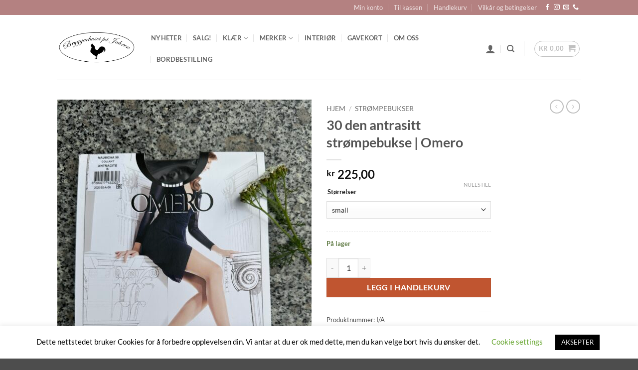

--- FILE ---
content_type: text/html; charset=UTF-8
request_url: https://www.bryggerhusetpaajahren.no/produkt/30-den-antrasitt-omero/
body_size: 39741
content:
<!DOCTYPE html>
<html lang="nb-NO" class="loading-site no-js">
<head>
	<meta charset="UTF-8" />
	<link rel="profile" href="https://gmpg.org/xfn/11" />
	<link rel="pingback" href="https://www.bryggerhusetpaajahren.no/xmlrpc.php" />

	<script>(function(html){html.className = html.className.replace(/\bno-js\b/,'js')})(document.documentElement);</script>
<meta name='robots' content='index, follow, max-image-preview:large, max-snippet:-1, max-video-preview:-1' />
	<style>img:is([sizes="auto" i], [sizes^="auto," i]) { contain-intrinsic-size: 3000px 1500px }</style>
	<meta name="viewport" content="width=device-width, initial-scale=1" /><script>window._wca = window._wca || [];</script>

	<!-- This site is optimized with the Yoast SEO plugin v26.7 - https://yoast.com/wordpress/plugins/seo/ -->
	<title>30 den antrasitt strømpebukse | Omero - Bryggerhuset på Jahren</title>
	<meta name="description" content="Nydelig, matt, 30 denier mikrofiber strømpebukse fra Omero. Denne strømpebuksen blir raskt en favoritt, da den både er behagelig å ha på seg," />
	<link rel="canonical" href="https://www.bryggerhusetpaajahren.no/produkt/30-den-antrasitt-omero/" />
	<meta property="og:locale" content="nb_NO" />
	<meta property="og:type" content="article" />
	<meta property="og:title" content="30 den antrasitt strømpebukse | Omero - Bryggerhuset på Jahren" />
	<meta property="og:description" content="Nydelig, matt, 30 denier mikrofiber strømpebukse fra Omero. Denne strømpebuksen blir raskt en favoritt, da den både er behagelig å ha på seg," />
	<meta property="og:url" content="https://www.bryggerhusetpaajahren.no/produkt/30-den-antrasitt-omero/" />
	<meta property="og:site_name" content="Bryggerhuset på Jahren" />
	<meta property="article:publisher" content="https://www.facebook.com/bryggerhusetpaajahren/" />
	<meta property="article:modified_time" content="2023-11-28T18:33:07+00:00" />
	<meta property="og:image" content="https://www.bryggerhusetpaajahren.no/wp-content/uploads/2023/09/IMG_2849-scaled.jpg" />
	<meta property="og:image:width" content="1920" />
	<meta property="og:image:height" content="2560" />
	<meta property="og:image:type" content="image/jpeg" />
	<meta name="twitter:card" content="summary_large_image" />
	<meta name="twitter:label1" content="Ansl. lesetid" />
	<meta name="twitter:data1" content="1 minutt" />
	<script type="application/ld+json" class="yoast-schema-graph">{"@context":"https://schema.org","@graph":[{"@type":"WebPage","@id":"https://www.bryggerhusetpaajahren.no/produkt/30-den-antrasitt-omero/","url":"https://www.bryggerhusetpaajahren.no/produkt/30-den-antrasitt-omero/","name":"30 den antrasitt strømpebukse | Omero - Bryggerhuset på Jahren","isPartOf":{"@id":"https://www.bryggerhusetpaajahren.no/#website"},"primaryImageOfPage":{"@id":"https://www.bryggerhusetpaajahren.no/produkt/30-den-antrasitt-omero/#primaryimage"},"image":{"@id":"https://www.bryggerhusetpaajahren.no/produkt/30-den-antrasitt-omero/#primaryimage"},"thumbnailUrl":"https://www.bryggerhusetpaajahren.no/wp-content/uploads/2023/09/IMG_2849-scaled.jpg","datePublished":"2023-09-12T17:43:49+00:00","dateModified":"2023-11-28T18:33:07+00:00","description":"Nydelig, matt, 30 denier mikrofiber strømpebukse fra Omero. Denne strømpebuksen blir raskt en favoritt, da den både er behagelig å ha på seg,","breadcrumb":{"@id":"https://www.bryggerhusetpaajahren.no/produkt/30-den-antrasitt-omero/#breadcrumb"},"inLanguage":"nb-NO","potentialAction":[{"@type":"ReadAction","target":["https://www.bryggerhusetpaajahren.no/produkt/30-den-antrasitt-omero/"]}]},{"@type":"ImageObject","inLanguage":"nb-NO","@id":"https://www.bryggerhusetpaajahren.no/produkt/30-den-antrasitt-omero/#primaryimage","url":"https://www.bryggerhusetpaajahren.no/wp-content/uploads/2023/09/IMG_2849-scaled.jpg","contentUrl":"https://www.bryggerhusetpaajahren.no/wp-content/uploads/2023/09/IMG_2849-scaled.jpg","width":1920,"height":2560},{"@type":"BreadcrumbList","@id":"https://www.bryggerhusetpaajahren.no/produkt/30-den-antrasitt-omero/#breadcrumb","itemListElement":[{"@type":"ListItem","position":1,"name":"Hjem","item":"https://www.bryggerhusetpaajahren.no/"},{"@type":"ListItem","position":2,"name":"Shop","item":"https://www.bryggerhusetpaajahren.no/shop/"},{"@type":"ListItem","position":3,"name":"30 den antrasitt strømpebukse | Omero"}]},{"@type":"WebSite","@id":"https://www.bryggerhusetpaajahren.no/#website","url":"https://www.bryggerhusetpaajahren.no/","name":"Bryggerhuset på Jahren","description":"Hybrid butikken, med de beste merkeklærne","publisher":{"@id":"https://www.bryggerhusetpaajahren.no/#organization"},"potentialAction":[{"@type":"SearchAction","target":{"@type":"EntryPoint","urlTemplate":"https://www.bryggerhusetpaajahren.no/?s={search_term_string}"},"query-input":{"@type":"PropertyValueSpecification","valueRequired":true,"valueName":"search_term_string"}}],"inLanguage":"nb-NO"},{"@type":"Organization","@id":"https://www.bryggerhusetpaajahren.no/#organization","name":"Bryggerhuset på Jahren AS","url":"https://www.bryggerhusetpaajahren.no/","logo":{"@type":"ImageObject","inLanguage":"nb-NO","@id":"https://www.bryggerhusetpaajahren.no/#/schema/logo/image/","url":"https://www.bryggerhusetpaajahren.no/wp-content/uploads/2018/01/22292439_10213211849106003_98118774_o.jpg","contentUrl":"https://www.bryggerhusetpaajahren.no/wp-content/uploads/2018/01/22292439_10213211849106003_98118774_o.jpg","width":1334,"height":942,"caption":"Bryggerhuset på Jahren AS"},"image":{"@id":"https://www.bryggerhusetpaajahren.no/#/schema/logo/image/"},"sameAs":["https://www.facebook.com/bryggerhusetpaajahren/","https://www.instagram.com/bryggerhusetpaajahren/"]}]}</script>
	<!-- / Yoast SEO plugin. -->


<link rel='dns-prefetch' href='//stats.wp.com' />
<link rel='dns-prefetch' href='//v0.wordpress.com' />
<link href='https://fonts.gstatic.com' crossorigin rel='preconnect' />
<link rel='preconnect' href='//c0.wp.com' />
<link rel='prefetch' href='https://www.bryggerhusetpaajahren.no/wp-content/themes/flatsome/assets/js/flatsome.js?ver=e2eddd6c228105dac048' />
<link rel='prefetch' href='https://www.bryggerhusetpaajahren.no/wp-content/themes/flatsome/assets/js/chunk.slider.js?ver=3.20.4' />
<link rel='prefetch' href='https://www.bryggerhusetpaajahren.no/wp-content/themes/flatsome/assets/js/chunk.popups.js?ver=3.20.4' />
<link rel='prefetch' href='https://www.bryggerhusetpaajahren.no/wp-content/themes/flatsome/assets/js/chunk.tooltips.js?ver=3.20.4' />
<link rel='prefetch' href='https://www.bryggerhusetpaajahren.no/wp-content/themes/flatsome/assets/js/woocommerce.js?ver=1c9be63d628ff7c3ff4c' />
<link rel="alternate" type="application/rss+xml" title="Bryggerhuset på Jahren &raquo; strøm" href="https://www.bryggerhusetpaajahren.no/feed/" />
<link rel="alternate" type="application/rss+xml" title="Bryggerhuset på Jahren &raquo; kommentarstrøm" href="https://www.bryggerhusetpaajahren.no/comments/feed/" />
<link rel="alternate" type="application/rss+xml" title="Bryggerhuset på Jahren &raquo; 30 den antrasitt strømpebukse | Omero kommentarstrøm" href="https://www.bryggerhusetpaajahren.no/produkt/30-den-antrasitt-omero/feed/" />
		<!-- This site uses the Google Analytics by ExactMetrics plugin v8.10.2 - Using Analytics tracking - https://www.exactmetrics.com/ -->
							<script src="//www.googletagmanager.com/gtag/js?id=G-YGCCTTD3FS"  data-cfasync="false" data-wpfc-render="false" type="text/javascript" async></script>
			<script data-cfasync="false" data-wpfc-render="false" type="text/javascript">
				var em_version = '8.10.2';
				var em_track_user = true;
				var em_no_track_reason = '';
								var ExactMetricsDefaultLocations = {"page_location":"https:\/\/www.bryggerhusetpaajahren.no\/produkt\/30-den-antrasitt-omero\/"};
								if ( typeof ExactMetricsPrivacyGuardFilter === 'function' ) {
					var ExactMetricsLocations = (typeof ExactMetricsExcludeQuery === 'object') ? ExactMetricsPrivacyGuardFilter( ExactMetricsExcludeQuery ) : ExactMetricsPrivacyGuardFilter( ExactMetricsDefaultLocations );
				} else {
					var ExactMetricsLocations = (typeof ExactMetricsExcludeQuery === 'object') ? ExactMetricsExcludeQuery : ExactMetricsDefaultLocations;
				}

								var disableStrs = [
										'ga-disable-G-YGCCTTD3FS',
									];

				/* Function to detect opted out users */
				function __gtagTrackerIsOptedOut() {
					for (var index = 0; index < disableStrs.length; index++) {
						if (document.cookie.indexOf(disableStrs[index] + '=true') > -1) {
							return true;
						}
					}

					return false;
				}

				/* Disable tracking if the opt-out cookie exists. */
				if (__gtagTrackerIsOptedOut()) {
					for (var index = 0; index < disableStrs.length; index++) {
						window[disableStrs[index]] = true;
					}
				}

				/* Opt-out function */
				function __gtagTrackerOptout() {
					for (var index = 0; index < disableStrs.length; index++) {
						document.cookie = disableStrs[index] + '=true; expires=Thu, 31 Dec 2099 23:59:59 UTC; path=/';
						window[disableStrs[index]] = true;
					}
				}

				if ('undefined' === typeof gaOptout) {
					function gaOptout() {
						__gtagTrackerOptout();
					}
				}
								window.dataLayer = window.dataLayer || [];

				window.ExactMetricsDualTracker = {
					helpers: {},
					trackers: {},
				};
				if (em_track_user) {
					function __gtagDataLayer() {
						dataLayer.push(arguments);
					}

					function __gtagTracker(type, name, parameters) {
						if (!parameters) {
							parameters = {};
						}

						if (parameters.send_to) {
							__gtagDataLayer.apply(null, arguments);
							return;
						}

						if (type === 'event') {
														parameters.send_to = exactmetrics_frontend.v4_id;
							var hookName = name;
							if (typeof parameters['event_category'] !== 'undefined') {
								hookName = parameters['event_category'] + ':' + name;
							}

							if (typeof ExactMetricsDualTracker.trackers[hookName] !== 'undefined') {
								ExactMetricsDualTracker.trackers[hookName](parameters);
							} else {
								__gtagDataLayer('event', name, parameters);
							}
							
						} else {
							__gtagDataLayer.apply(null, arguments);
						}
					}

					__gtagTracker('js', new Date());
					__gtagTracker('set', {
						'developer_id.dNDMyYj': true,
											});
					if ( ExactMetricsLocations.page_location ) {
						__gtagTracker('set', ExactMetricsLocations);
					}
										__gtagTracker('config', 'G-YGCCTTD3FS', {"forceSSL":"true"} );
										window.gtag = __gtagTracker;										(function () {
						/* https://developers.google.com/analytics/devguides/collection/analyticsjs/ */
						/* ga and __gaTracker compatibility shim. */
						var noopfn = function () {
							return null;
						};
						var newtracker = function () {
							return new Tracker();
						};
						var Tracker = function () {
							return null;
						};
						var p = Tracker.prototype;
						p.get = noopfn;
						p.set = noopfn;
						p.send = function () {
							var args = Array.prototype.slice.call(arguments);
							args.unshift('send');
							__gaTracker.apply(null, args);
						};
						var __gaTracker = function () {
							var len = arguments.length;
							if (len === 0) {
								return;
							}
							var f = arguments[len - 1];
							if (typeof f !== 'object' || f === null || typeof f.hitCallback !== 'function') {
								if ('send' === arguments[0]) {
									var hitConverted, hitObject = false, action;
									if ('event' === arguments[1]) {
										if ('undefined' !== typeof arguments[3]) {
											hitObject = {
												'eventAction': arguments[3],
												'eventCategory': arguments[2],
												'eventLabel': arguments[4],
												'value': arguments[5] ? arguments[5] : 1,
											}
										}
									}
									if ('pageview' === arguments[1]) {
										if ('undefined' !== typeof arguments[2]) {
											hitObject = {
												'eventAction': 'page_view',
												'page_path': arguments[2],
											}
										}
									}
									if (typeof arguments[2] === 'object') {
										hitObject = arguments[2];
									}
									if (typeof arguments[5] === 'object') {
										Object.assign(hitObject, arguments[5]);
									}
									if ('undefined' !== typeof arguments[1].hitType) {
										hitObject = arguments[1];
										if ('pageview' === hitObject.hitType) {
											hitObject.eventAction = 'page_view';
										}
									}
									if (hitObject) {
										action = 'timing' === arguments[1].hitType ? 'timing_complete' : hitObject.eventAction;
										hitConverted = mapArgs(hitObject);
										__gtagTracker('event', action, hitConverted);
									}
								}
								return;
							}

							function mapArgs(args) {
								var arg, hit = {};
								var gaMap = {
									'eventCategory': 'event_category',
									'eventAction': 'event_action',
									'eventLabel': 'event_label',
									'eventValue': 'event_value',
									'nonInteraction': 'non_interaction',
									'timingCategory': 'event_category',
									'timingVar': 'name',
									'timingValue': 'value',
									'timingLabel': 'event_label',
									'page': 'page_path',
									'location': 'page_location',
									'title': 'page_title',
									'referrer' : 'page_referrer',
								};
								for (arg in args) {
																		if (!(!args.hasOwnProperty(arg) || !gaMap.hasOwnProperty(arg))) {
										hit[gaMap[arg]] = args[arg];
									} else {
										hit[arg] = args[arg];
									}
								}
								return hit;
							}

							try {
								f.hitCallback();
							} catch (ex) {
							}
						};
						__gaTracker.create = newtracker;
						__gaTracker.getByName = newtracker;
						__gaTracker.getAll = function () {
							return [];
						};
						__gaTracker.remove = noopfn;
						__gaTracker.loaded = true;
						window['__gaTracker'] = __gaTracker;
					})();
									} else {
										console.log("");
					(function () {
						function __gtagTracker() {
							return null;
						}

						window['__gtagTracker'] = __gtagTracker;
						window['gtag'] = __gtagTracker;
					})();
									}
			</script>
							<!-- / Google Analytics by ExactMetrics -->
		<style id='wp-emoji-styles-inline-css' type='text/css'>

	img.wp-smiley, img.emoji {
		display: inline !important;
		border: none !important;
		box-shadow: none !important;
		height: 1em !important;
		width: 1em !important;
		margin: 0 0.07em !important;
		vertical-align: -0.1em !important;
		background: none !important;
		padding: 0 !important;
	}
</style>
<style id='wp-block-library-inline-css' type='text/css'>
:root{--wp-admin-theme-color:#007cba;--wp-admin-theme-color--rgb:0,124,186;--wp-admin-theme-color-darker-10:#006ba1;--wp-admin-theme-color-darker-10--rgb:0,107,161;--wp-admin-theme-color-darker-20:#005a87;--wp-admin-theme-color-darker-20--rgb:0,90,135;--wp-admin-border-width-focus:2px;--wp-block-synced-color:#7a00df;--wp-block-synced-color--rgb:122,0,223;--wp-bound-block-color:var(--wp-block-synced-color)}@media (min-resolution:192dpi){:root{--wp-admin-border-width-focus:1.5px}}.wp-element-button{cursor:pointer}:root{--wp--preset--font-size--normal:16px;--wp--preset--font-size--huge:42px}:root .has-very-light-gray-background-color{background-color:#eee}:root .has-very-dark-gray-background-color{background-color:#313131}:root .has-very-light-gray-color{color:#eee}:root .has-very-dark-gray-color{color:#313131}:root .has-vivid-green-cyan-to-vivid-cyan-blue-gradient-background{background:linear-gradient(135deg,#00d084,#0693e3)}:root .has-purple-crush-gradient-background{background:linear-gradient(135deg,#34e2e4,#4721fb 50%,#ab1dfe)}:root .has-hazy-dawn-gradient-background{background:linear-gradient(135deg,#faaca8,#dad0ec)}:root .has-subdued-olive-gradient-background{background:linear-gradient(135deg,#fafae1,#67a671)}:root .has-atomic-cream-gradient-background{background:linear-gradient(135deg,#fdd79a,#004a59)}:root .has-nightshade-gradient-background{background:linear-gradient(135deg,#330968,#31cdcf)}:root .has-midnight-gradient-background{background:linear-gradient(135deg,#020381,#2874fc)}.has-regular-font-size{font-size:1em}.has-larger-font-size{font-size:2.625em}.has-normal-font-size{font-size:var(--wp--preset--font-size--normal)}.has-huge-font-size{font-size:var(--wp--preset--font-size--huge)}.has-text-align-center{text-align:center}.has-text-align-left{text-align:left}.has-text-align-right{text-align:right}#end-resizable-editor-section{display:none}.aligncenter{clear:both}.items-justified-left{justify-content:flex-start}.items-justified-center{justify-content:center}.items-justified-right{justify-content:flex-end}.items-justified-space-between{justify-content:space-between}.screen-reader-text{border:0;clip-path:inset(50%);height:1px;margin:-1px;overflow:hidden;padding:0;position:absolute;width:1px;word-wrap:normal!important}.screen-reader-text:focus{background-color:#ddd;clip-path:none;color:#444;display:block;font-size:1em;height:auto;left:5px;line-height:normal;padding:15px 23px 14px;text-decoration:none;top:5px;width:auto;z-index:100000}html :where(.has-border-color){border-style:solid}html :where([style*=border-top-color]){border-top-style:solid}html :where([style*=border-right-color]){border-right-style:solid}html :where([style*=border-bottom-color]){border-bottom-style:solid}html :where([style*=border-left-color]){border-left-style:solid}html :where([style*=border-width]){border-style:solid}html :where([style*=border-top-width]){border-top-style:solid}html :where([style*=border-right-width]){border-right-style:solid}html :where([style*=border-bottom-width]){border-bottom-style:solid}html :where([style*=border-left-width]){border-left-style:solid}html :where(img[class*=wp-image-]){height:auto;max-width:100%}:where(figure){margin:0 0 1em}html :where(.is-position-sticky){--wp-admin--admin-bar--position-offset:var(--wp-admin--admin-bar--height,0px)}@media screen and (max-width:600px){html :where(.is-position-sticky){--wp-admin--admin-bar--position-offset:0px}}
</style>
<link rel='stylesheet' id='contact-form-7-css' href='https://www.bryggerhusetpaajahren.no/wp-content/plugins/contact-form-7/includes/css/styles.css?ver=6.1.4' type='text/css' media='all' />
<link rel='stylesheet' id='cookie-law-info-css' href='https://www.bryggerhusetpaajahren.no/wp-content/plugins/cookie-law-info/legacy/public/css/cookie-law-info-public.css?ver=3.3.9.1' type='text/css' media='all' />
<link rel='stylesheet' id='cookie-law-info-gdpr-css' href='https://www.bryggerhusetpaajahren.no/wp-content/plugins/cookie-law-info/legacy/public/css/cookie-law-info-gdpr.css?ver=3.3.9.1' type='text/css' media='all' />
<link rel='stylesheet' id='woof-css' href='https://www.bryggerhusetpaajahren.no/wp-content/plugins/woocommerce-products-filter/css/front.css?ver=2.2.9.4' type='text/css' media='all' />
<style id='woof-inline-css' type='text/css'>

.woof_products_top_panel li span, .woof_products_top_panel2 li span{background: url(https://www.bryggerhusetpaajahren.no/wp-content/plugins/woocommerce-products-filter/img/delete.png);background-size: 14px 14px;background-repeat: no-repeat;background-position: right;}
.woof_edit_view{
                    display: none;
                }

</style>
<link rel='stylesheet' id='chosen-drop-down-css' href='https://www.bryggerhusetpaajahren.no/wp-content/plugins/woocommerce-products-filter/js/chosen/chosen.min.css?ver=2.2.9.4' type='text/css' media='all' />
<link rel='stylesheet' id='plainoverlay-css' href='https://www.bryggerhusetpaajahren.no/wp-content/plugins/woocommerce-products-filter/css/plainoverlay.css?ver=2.2.9.4' type='text/css' media='all' />
<link rel='stylesheet' id='icheck-jquery-color-css' href='https://www.bryggerhusetpaajahren.no/wp-content/plugins/woocommerce-products-filter/js/icheck/skins/flat/aero.css?ver=2.2.9.4' type='text/css' media='all' />
<link rel='stylesheet' id='photoswipe-css' href='https://c0.wp.com/p/woocommerce/10.4.3/assets/css/photoswipe/photoswipe.min.css' type='text/css' media='all' />
<link rel='stylesheet' id='photoswipe-default-skin-css' href='https://c0.wp.com/p/woocommerce/10.4.3/assets/css/photoswipe/default-skin/default-skin.min.css' type='text/css' media='all' />
<style id='woocommerce-inline-inline-css' type='text/css'>
.woocommerce form .form-row .required { visibility: visible; }
</style>
<link rel='stylesheet' id='woo-variation-swatches-css' href='https://www.bryggerhusetpaajahren.no/wp-content/plugins/woo-variation-swatches/assets/css/frontend.min.css?ver=1763492915' type='text/css' media='all' />
<style id='woo-variation-swatches-inline-css' type='text/css'>
:root {
--wvs-tick:url("data:image/svg+xml;utf8,%3Csvg filter='drop-shadow(0px 0px 2px rgb(0 0 0 / .8))' xmlns='http://www.w3.org/2000/svg'  viewBox='0 0 30 30'%3E%3Cpath fill='none' stroke='%23ffffff' stroke-linecap='round' stroke-linejoin='round' stroke-width='4' d='M4 16L11 23 27 7'/%3E%3C/svg%3E");

--wvs-cross:url("data:image/svg+xml;utf8,%3Csvg filter='drop-shadow(0px 0px 5px rgb(255 255 255 / .6))' xmlns='http://www.w3.org/2000/svg' width='72px' height='72px' viewBox='0 0 24 24'%3E%3Cpath fill='none' stroke='%23ff0000' stroke-linecap='round' stroke-width='0.6' d='M5 5L19 19M19 5L5 19'/%3E%3C/svg%3E");
--wvs-single-product-item-width:30px;
--wvs-single-product-item-height:30px;
--wvs-single-product-item-font-size:16px}
</style>
<link rel='stylesheet' id='yith_wcbm_badge_style-css' href='https://www.bryggerhusetpaajahren.no/wp-content/plugins/yith-woocommerce-badges-management/assets/css/frontend.css?ver=3.21.0' type='text/css' media='all' />
<style id='yith_wcbm_badge_style-inline-css' type='text/css'>
.yith-wcbm-badge.yith-wcbm-badge-text.yith-wcbm-badge-7976 {
				top: 0; left: 0; 
				
				-ms-transform: ; 
				-webkit-transform: ; 
				transform: ;
				padding: 0px 0px 0px 0px;
				background-color:#e29e00; border-radius: 0px 0px 0px 0px; width:100px; height:50px;
			}.yith-wcbm-badge.yith-wcbm-badge-text.yith-wcbm-badge-9454 {
				top: 0; left: 0; 
				
				-ms-transform: ; 
				-webkit-transform: ; 
				transform: ;
				padding: 0px 0px 0px 0px;
				background-color:#dd3333; border-radius: 0px 0px 0px 0px; width:80px; height:30px;
			}
</style>
<link rel='stylesheet' id='yith-gfont-open-sans-css' href='https://www.bryggerhusetpaajahren.no/wp-content/plugins/yith-woocommerce-badges-management/assets/fonts/open-sans/style.css?ver=3.21.0' type='text/css' media='all' />
<link rel='stylesheet' id='pwb-styles-frontend-css' href='https://www.bryggerhusetpaajahren.no/wp-content/plugins/perfect-woocommerce-brands/build/frontend/css/style.css?ver=3.6.8' type='text/css' media='all' />
<link rel='stylesheet' id='vipps-gw-css' href='https://www.bryggerhusetpaajahren.no/wp-content/plugins/woo-vipps/payment/css/vipps.css?ver=1767731884' type='text/css' media='all' />
<link rel='stylesheet' id='flatsome-main-css' href='https://www.bryggerhusetpaajahren.no/wp-content/themes/flatsome/assets/css/flatsome.css?ver=3.20.4' type='text/css' media='all' />
<style id='flatsome-main-inline-css' type='text/css'>
@font-face {
				font-family: "fl-icons";
				font-display: block;
				src: url(https://www.bryggerhusetpaajahren.no/wp-content/themes/flatsome/assets/css/icons/fl-icons.eot?v=3.20.4);
				src:
					url(https://www.bryggerhusetpaajahren.no/wp-content/themes/flatsome/assets/css/icons/fl-icons.eot#iefix?v=3.20.4) format("embedded-opentype"),
					url(https://www.bryggerhusetpaajahren.no/wp-content/themes/flatsome/assets/css/icons/fl-icons.woff2?v=3.20.4) format("woff2"),
					url(https://www.bryggerhusetpaajahren.no/wp-content/themes/flatsome/assets/css/icons/fl-icons.ttf?v=3.20.4) format("truetype"),
					url(https://www.bryggerhusetpaajahren.no/wp-content/themes/flatsome/assets/css/icons/fl-icons.woff?v=3.20.4) format("woff"),
					url(https://www.bryggerhusetpaajahren.no/wp-content/themes/flatsome/assets/css/icons/fl-icons.svg?v=3.20.4#fl-icons) format("svg");
			}
</style>
<link rel='stylesheet' id='flatsome-shop-css' href='https://www.bryggerhusetpaajahren.no/wp-content/themes/flatsome/assets/css/flatsome-shop.css?ver=3.20.4' type='text/css' media='all' />
<link rel='stylesheet' id='flatsome-style-css' href='https://www.bryggerhusetpaajahren.no/wp-content/themes/flatsome-child/style.css?ver=3.0' type='text/css' media='all' />
<script type="text/javascript" src="https://www.bryggerhusetpaajahren.no/wp-content/plugins/google-analytics-dashboard-for-wp/assets/js/frontend-gtag.min.js?ver=8.10.2" id="exactmetrics-frontend-script-js" async="async" data-wp-strategy="async"></script>
<script data-cfasync="false" data-wpfc-render="false" type="text/javascript" id='exactmetrics-frontend-script-js-extra'>/* <![CDATA[ */
var exactmetrics_frontend = {"js_events_tracking":"true","download_extensions":"zip,mp3,mpeg,pdf,docx,pptx,xlsx,rar","inbound_paths":"[{\"path\":\"\\\/go\\\/\",\"label\":\"affiliate\"},{\"path\":\"\\\/recommend\\\/\",\"label\":\"affiliate\"}]","home_url":"https:\/\/www.bryggerhusetpaajahren.no","hash_tracking":"false","v4_id":"G-YGCCTTD3FS"};/* ]]> */
</script>
<script type="text/javascript" src="https://c0.wp.com/c/6.8.3/wp-includes/js/jquery/jquery.min.js" id="jquery-core-js"></script>
<script type="text/javascript" src="https://c0.wp.com/c/6.8.3/wp-includes/js/jquery/jquery-migrate.min.js" id="jquery-migrate-js"></script>
<script type="text/javascript" id="cookie-law-info-js-extra">
/* <![CDATA[ */
var Cli_Data = {"nn_cookie_ids":[],"cookielist":[],"non_necessary_cookies":[],"ccpaEnabled":"","ccpaRegionBased":"","ccpaBarEnabled":"","strictlyEnabled":["necessary","obligatoire"],"ccpaType":"gdpr","js_blocking":"","custom_integration":"","triggerDomRefresh":"","secure_cookies":""};
var cli_cookiebar_settings = {"animate_speed_hide":"500","animate_speed_show":"500","background":"#FFF","border":"#b1a6a6c2","border_on":"","button_1_button_colour":"#000","button_1_button_hover":"#000000","button_1_link_colour":"#fff","button_1_as_button":"1","button_1_new_win":"","button_2_button_colour":"#333","button_2_button_hover":"#292929","button_2_link_colour":"#444","button_2_as_button":"","button_2_hidebar":"","button_3_button_colour":"#000","button_3_button_hover":"#000000","button_3_link_colour":"#fff","button_3_as_button":"1","button_3_new_win":"","button_4_button_colour":"#000","button_4_button_hover":"#000000","button_4_link_colour":"#62a329","button_4_as_button":"","button_7_button_colour":"#61a229","button_7_button_hover":"#4e8221","button_7_link_colour":"#fff","button_7_as_button":"1","button_7_new_win":"","font_family":"inherit","header_fix":"","notify_animate_hide":"1","notify_animate_show":"","notify_div_id":"#cookie-law-info-bar","notify_position_horizontal":"right","notify_position_vertical":"bottom","scroll_close":"","scroll_close_reload":"","accept_close_reload":"","reject_close_reload":"","showagain_tab":"1","showagain_background":"#fff","showagain_border":"#000","showagain_div_id":"#cookie-law-info-again","showagain_x_position":"100px","text":"#000","show_once_yn":"","show_once":"10000","logging_on":"","as_popup":"","popup_overlay":"1","bar_heading_text":"","cookie_bar_as":"banner","popup_showagain_position":"bottom-right","widget_position":"left"};
var log_object = {"ajax_url":"https:\/\/www.bryggerhusetpaajahren.no\/wp-admin\/admin-ajax.php"};
/* ]]> */
</script>
<script type="text/javascript" src="https://www.bryggerhusetpaajahren.no/wp-content/plugins/cookie-law-info/legacy/public/js/cookie-law-info-public.js?ver=3.3.9.1" id="cookie-law-info-js"></script>
<script type="text/javascript" src="https://c0.wp.com/p/woocommerce/10.4.3/assets/js/jquery-blockui/jquery.blockUI.min.js" id="wc-jquery-blockui-js" data-wp-strategy="defer"></script>
<script type="text/javascript" id="wc-add-to-cart-js-extra">
/* <![CDATA[ */
var wc_add_to_cart_params = {"ajax_url":"\/wp-admin\/admin-ajax.php","wc_ajax_url":"\/?wc-ajax=%%endpoint%%","i18n_view_cart":"Vis handlekurv","cart_url":"https:\/\/www.bryggerhusetpaajahren.no\/handlekurv\/","is_cart":"","cart_redirect_after_add":"yes"};
/* ]]> */
</script>
<script type="text/javascript" src="https://c0.wp.com/p/woocommerce/10.4.3/assets/js/frontend/add-to-cart.min.js" id="wc-add-to-cart-js" defer="defer" data-wp-strategy="defer"></script>
<script type="text/javascript" src="https://c0.wp.com/p/woocommerce/10.4.3/assets/js/photoswipe/photoswipe.min.js" id="wc-photoswipe-js" defer="defer" data-wp-strategy="defer"></script>
<script type="text/javascript" src="https://c0.wp.com/p/woocommerce/10.4.3/assets/js/photoswipe/photoswipe-ui-default.min.js" id="wc-photoswipe-ui-default-js" defer="defer" data-wp-strategy="defer"></script>
<script type="text/javascript" id="wc-single-product-js-extra">
/* <![CDATA[ */
var wc_single_product_params = {"i18n_required_rating_text":"Vennligst velg en vurdering","i18n_rating_options":["1 av 5 stjerner","2 av 5 stjerner","3 av 5 stjerner","4 av 5 stjerner","5 av 5 stjerner"],"i18n_product_gallery_trigger_text":"Se bildegalleri i fullskjerm","review_rating_required":"yes","flexslider":{"rtl":false,"animation":"slide","smoothHeight":true,"directionNav":false,"controlNav":"thumbnails","slideshow":false,"animationSpeed":500,"animationLoop":false,"allowOneSlide":false},"zoom_enabled":"","zoom_options":[],"photoswipe_enabled":"1","photoswipe_options":{"shareEl":false,"closeOnScroll":false,"history":false,"hideAnimationDuration":0,"showAnimationDuration":0},"flexslider_enabled":""};
/* ]]> */
</script>
<script type="text/javascript" src="https://c0.wp.com/p/woocommerce/10.4.3/assets/js/frontend/single-product.min.js" id="wc-single-product-js" defer="defer" data-wp-strategy="defer"></script>
<script type="text/javascript" src="https://c0.wp.com/p/woocommerce/10.4.3/assets/js/js-cookie/js.cookie.min.js" id="wc-js-cookie-js" data-wp-strategy="defer"></script>
<script type="text/javascript" src="https://stats.wp.com/s-202603.js" id="woocommerce-analytics-js" defer="defer" data-wp-strategy="defer"></script>
<link rel="https://api.w.org/" href="https://www.bryggerhusetpaajahren.no/wp-json/" /><link rel="alternate" title="JSON" type="application/json" href="https://www.bryggerhusetpaajahren.no/wp-json/wp/v2/product/19374" /><link rel="EditURI" type="application/rsd+xml" title="RSD" href="https://www.bryggerhusetpaajahren.no/xmlrpc.php?rsd" />
<meta name="generator" content="WordPress 6.8.3" />
<meta name="generator" content="WooCommerce 10.4.3" />
	<style>img#wpstats{display:none}</style>
		<!-- Google site verification - Google for WooCommerce -->
<meta name="google-site-verification" content="BE8T_4nikJPPkt9bCDBHkoiCdj2xghVWFckAXFYbOiA" />
	<noscript><style>.woocommerce-product-gallery{ opacity: 1 !important; }</style></noscript>
	<style> a[href="https://www.bryggerhusetpaajahren.no/vipps_checkout/"] { -webkit-touch-callout: none;  } </style>
<link rel="icon" href="https://www.bryggerhusetpaajahren.no/wp-content/uploads/2025/05/cropped-Untitled-nettside-icon-32x32.png" sizes="32x32" />
<link rel="icon" href="https://www.bryggerhusetpaajahren.no/wp-content/uploads/2025/05/cropped-Untitled-nettside-icon-192x192.png" sizes="192x192" />
<link rel="apple-touch-icon" href="https://www.bryggerhusetpaajahren.no/wp-content/uploads/2025/05/cropped-Untitled-nettside-icon-180x180.png" />
<meta name="msapplication-TileImage" content="https://www.bryggerhusetpaajahren.no/wp-content/uploads/2025/05/cropped-Untitled-nettside-icon-270x270.png" />
<style id="custom-css" type="text/css">:root {--primary-color: #446084;--fs-color-primary: #446084;--fs-color-secondary: #C05530;--fs-color-success: #627D47;--fs-color-alert: #b20000;--fs-color-base: #4a4a4a;--fs-experimental-link-color: #334862;--fs-experimental-link-color-hover: #111;}.tooltipster-base {--tooltip-color: #fff;--tooltip-bg-color: #000;}.off-canvas-right .mfp-content, .off-canvas-left .mfp-content {--drawer-width: 300px;}.off-canvas .mfp-content.off-canvas-cart {--drawer-width: 360px;}.header-main{height: 130px}#logo img{max-height: 130px}#logo{width:158px;}.header-bottom{min-height: 55px}.header-top{min-height: 30px}.transparent .header-main{height: 90px}.transparent #logo img{max-height: 90px}.has-transparent + .page-title:first-of-type,.has-transparent + #main > .page-title,.has-transparent + #main > div > .page-title,.has-transparent + #main .page-header-wrapper:first-of-type .page-title{padding-top: 120px;}.header.show-on-scroll,.stuck .header-main{height:70px!important}.stuck #logo img{max-height: 70px!important}.header-bottom {background-color: #f1f1f1}.header-main .nav > li > a{line-height: 23px }.header-wrapper:not(.stuck) .header-main .header-nav{margin-top: 5px }@media (max-width: 549px) {.header-main{height: 70px}#logo img{max-height: 70px}}.header-top{background-color:#b48181!important;}body{font-family: Lato, sans-serif;}body {font-weight: 400;font-style: normal;}.nav > li > a {font-family: Lato, sans-serif;}.mobile-sidebar-levels-2 .nav > li > ul > li > a {font-family: Lato, sans-serif;}.nav > li > a,.mobile-sidebar-levels-2 .nav > li > ul > li > a {font-weight: 700;font-style: normal;}h1,h2,h3,h4,h5,h6,.heading-font, .off-canvas-center .nav-sidebar.nav-vertical > li > a{font-family: Lato, sans-serif;}h1,h2,h3,h4,h5,h6,.heading-font,.banner h1,.banner h2 {font-weight: 700;font-style: normal;}.alt-font{font-family: "Dancing Script", sans-serif;}.alt-font {font-weight: 400!important;font-style: normal!important;}.shop-page-title.featured-title .title-bg{ background-image: url(https://www.bryggerhusetpaajahren.no/wp-content/uploads/2023/09/IMG_2849-scaled.jpg)!important;}@media screen and (min-width: 550px){.products .box-vertical .box-image{min-width: 700px!important;width: 700px!important;}}.nav-vertical-fly-out > li + li {border-top-width: 1px; border-top-style: solid;}.label-new.menu-item > a:after{content:"New";}.label-hot.menu-item > a:after{content:"Hot";}.label-sale.menu-item > a:after{content:"Sale";}.label-popular.menu-item > a:after{content:"Popular";}</style><style id="kirki-inline-styles">/* latin-ext */
@font-face {
  font-family: 'Lato';
  font-style: normal;
  font-weight: 400;
  font-display: swap;
  src: url(https://www.bryggerhusetpaajahren.no/wp-content/fonts/lato/S6uyw4BMUTPHjxAwXjeu.woff2) format('woff2');
  unicode-range: U+0100-02BA, U+02BD-02C5, U+02C7-02CC, U+02CE-02D7, U+02DD-02FF, U+0304, U+0308, U+0329, U+1D00-1DBF, U+1E00-1E9F, U+1EF2-1EFF, U+2020, U+20A0-20AB, U+20AD-20C0, U+2113, U+2C60-2C7F, U+A720-A7FF;
}
/* latin */
@font-face {
  font-family: 'Lato';
  font-style: normal;
  font-weight: 400;
  font-display: swap;
  src: url(https://www.bryggerhusetpaajahren.no/wp-content/fonts/lato/S6uyw4BMUTPHjx4wXg.woff2) format('woff2');
  unicode-range: U+0000-00FF, U+0131, U+0152-0153, U+02BB-02BC, U+02C6, U+02DA, U+02DC, U+0304, U+0308, U+0329, U+2000-206F, U+20AC, U+2122, U+2191, U+2193, U+2212, U+2215, U+FEFF, U+FFFD;
}
/* latin-ext */
@font-face {
  font-family: 'Lato';
  font-style: normal;
  font-weight: 700;
  font-display: swap;
  src: url(https://www.bryggerhusetpaajahren.no/wp-content/fonts/lato/S6u9w4BMUTPHh6UVSwaPGR_p.woff2) format('woff2');
  unicode-range: U+0100-02BA, U+02BD-02C5, U+02C7-02CC, U+02CE-02D7, U+02DD-02FF, U+0304, U+0308, U+0329, U+1D00-1DBF, U+1E00-1E9F, U+1EF2-1EFF, U+2020, U+20A0-20AB, U+20AD-20C0, U+2113, U+2C60-2C7F, U+A720-A7FF;
}
/* latin */
@font-face {
  font-family: 'Lato';
  font-style: normal;
  font-weight: 700;
  font-display: swap;
  src: url(https://www.bryggerhusetpaajahren.no/wp-content/fonts/lato/S6u9w4BMUTPHh6UVSwiPGQ.woff2) format('woff2');
  unicode-range: U+0000-00FF, U+0131, U+0152-0153, U+02BB-02BC, U+02C6, U+02DA, U+02DC, U+0304, U+0308, U+0329, U+2000-206F, U+20AC, U+2122, U+2191, U+2193, U+2212, U+2215, U+FEFF, U+FFFD;
}/* vietnamese */
@font-face {
  font-family: 'Dancing Script';
  font-style: normal;
  font-weight: 400;
  font-display: swap;
  src: url(https://www.bryggerhusetpaajahren.no/wp-content/fonts/dancing-script/If2cXTr6YS-zF4S-kcSWSVi_sxjsohD9F50Ruu7BMSo3Rep8ltA.woff2) format('woff2');
  unicode-range: U+0102-0103, U+0110-0111, U+0128-0129, U+0168-0169, U+01A0-01A1, U+01AF-01B0, U+0300-0301, U+0303-0304, U+0308-0309, U+0323, U+0329, U+1EA0-1EF9, U+20AB;
}
/* latin-ext */
@font-face {
  font-family: 'Dancing Script';
  font-style: normal;
  font-weight: 400;
  font-display: swap;
  src: url(https://www.bryggerhusetpaajahren.no/wp-content/fonts/dancing-script/If2cXTr6YS-zF4S-kcSWSVi_sxjsohD9F50Ruu7BMSo3ROp8ltA.woff2) format('woff2');
  unicode-range: U+0100-02BA, U+02BD-02C5, U+02C7-02CC, U+02CE-02D7, U+02DD-02FF, U+0304, U+0308, U+0329, U+1D00-1DBF, U+1E00-1E9F, U+1EF2-1EFF, U+2020, U+20A0-20AB, U+20AD-20C0, U+2113, U+2C60-2C7F, U+A720-A7FF;
}
/* latin */
@font-face {
  font-family: 'Dancing Script';
  font-style: normal;
  font-weight: 400;
  font-display: swap;
  src: url(https://www.bryggerhusetpaajahren.no/wp-content/fonts/dancing-script/If2cXTr6YS-zF4S-kcSWSVi_sxjsohD9F50Ruu7BMSo3Sup8.woff2) format('woff2');
  unicode-range: U+0000-00FF, U+0131, U+0152-0153, U+02BB-02BC, U+02C6, U+02DA, U+02DC, U+0304, U+0308, U+0329, U+2000-206F, U+20AC, U+2122, U+2191, U+2193, U+2212, U+2215, U+FEFF, U+FFFD;
}</style>
		<!-- Global site tag (gtag.js) - Google Ads: AW-17264758904 - Google for WooCommerce -->
		<script async src="https://www.googletagmanager.com/gtag/js?id=AW-17264758904"></script>
		<script>
			window.dataLayer = window.dataLayer || [];
			function gtag() { dataLayer.push(arguments); }
			gtag( 'consent', 'default', {
				analytics_storage: 'denied',
				ad_storage: 'denied',
				ad_user_data: 'denied',
				ad_personalization: 'denied',
				region: ['AT', 'BE', 'BG', 'HR', 'CY', 'CZ', 'DK', 'EE', 'FI', 'FR', 'DE', 'GR', 'HU', 'IS', 'IE', 'IT', 'LV', 'LI', 'LT', 'LU', 'MT', 'NL', 'NO', 'PL', 'PT', 'RO', 'SK', 'SI', 'ES', 'SE', 'GB', 'CH'],
				wait_for_update: 500,
			} );
			gtag('js', new Date());
			gtag('set', 'developer_id.dOGY3NW', true);
			gtag("config", "AW-17264758904", { "groups": "GLA", "send_page_view": false });		</script>

		</head>

<body data-rsssl=1 class="wp-singular product-template-default single single-product postid-19374 wp-theme-flatsome wp-child-theme-flatsome-child theme-flatsome woocommerce woocommerce-page woocommerce-no-js woo-variation-swatches wvs-behavior-blur wvs-theme-flatsome-child wvs-show-label yith-wcbm-theme-flatsome lightbox nav-dropdown-has-arrow nav-dropdown-has-shadow nav-dropdown-has-border">

<script type="text/javascript">
/* <![CDATA[ */
gtag("event", "page_view", {send_to: "GLA"});
/* ]]> */
</script>

<a class="skip-link screen-reader-text" href="#main">Skip to content</a>

<div id="wrapper">

	
	<header id="header" class="header has-sticky sticky-jump">
		<div class="header-wrapper">
			<div id="top-bar" class="header-top hide-for-sticky nav-dark">
    <div class="flex-row container">
      <div class="flex-col hide-for-medium flex-left">
          <ul class="nav nav-left medium-nav-center nav-small  nav-divided">
                        </ul>
      </div>

      <div class="flex-col hide-for-medium flex-center">
          <ul class="nav nav-center nav-small  nav-divided">
                        </ul>
      </div>

      <div class="flex-col hide-for-medium flex-right">
         <ul class="nav top-bar-nav nav-right nav-small  nav-divided">
              <li id="menu-item-2523" class="menu-item menu-item-type-post_type menu-item-object-page menu-item-2523 menu-item-design-default"><a href="https://www.bryggerhusetpaajahren.no/min-konto/" class="nav-top-link">Min konto</a></li>
<li id="menu-item-2524" class="menu-item menu-item-type-post_type menu-item-object-page menu-item-2524 menu-item-design-default"><a href="https://www.bryggerhusetpaajahren.no/kassen/" class="nav-top-link">Til kassen</a></li>
<li id="menu-item-2525" class="menu-item menu-item-type-post_type menu-item-object-page menu-item-2525 menu-item-design-default"><a href="https://www.bryggerhusetpaajahren.no/handlekurv/" class="nav-top-link">Handlekurv</a></li>
<li id="menu-item-5073" class="menu-item menu-item-type-post_type menu-item-object-page menu-item-5073 menu-item-design-default"><a href="https://www.bryggerhusetpaajahren.no/vilkar-og-betingelser/" class="nav-top-link">Vilkår og betingelser</a></li>
<li class="html header-social-icons ml-0">
	<div class="social-icons follow-icons" ><a href="https://facebook.com/bryggerhusetpaajahren/" target="_blank" data-label="Facebook" class="icon plain tooltip facebook" title="Follow on Facebook" aria-label="Follow on Facebook" rel="noopener nofollow"><i class="icon-facebook" aria-hidden="true"></i></a><a href="https://www.instagram.com/bryggerhusetpaajahren" target="_blank" data-label="Instagram" class="icon plain tooltip instagram" title="Follow on Instagram" aria-label="Follow on Instagram" rel="noopener nofollow"><i class="icon-instagram" aria-hidden="true"></i></a><a href="mailto:bryggerhuset.nettbutikk@gmail.com" data-label="E-mail" target="_blank" class="icon plain tooltip email" title="Send us an email" aria-label="Send us an email" rel="nofollow noopener"><i class="icon-envelop" aria-hidden="true"></i></a><a href="tel:+4748033948" data-label="Phone" target="_blank" class="icon plain tooltip phone" title="Call us" aria-label="Call us" rel="nofollow noopener"><i class="icon-phone" aria-hidden="true"></i></a></div></li>
          </ul>
      </div>

            <div class="flex-col show-for-medium flex-grow">
          <ul class="nav nav-center nav-small mobile-nav  nav-divided">
              <li class="html custom html_topbar_left"><strong class="uppercase">Add anything here or just remove it...</strong></li>          </ul>
      </div>
      
    </div>
</div>
<div id="masthead" class="header-main ">
      <div class="header-inner flex-row container logo-left medium-logo-left" role="navigation">

          <!-- Logo -->
          <div id="logo" class="flex-col logo">
            
<!-- Header logo -->
<a href="https://www.bryggerhusetpaajahren.no/" title="Bryggerhuset på Jahren - Hybrid butikken, med de beste merkeklærne" rel="home">
		<img width="1020" height="721" src="https://www.bryggerhusetpaajahren.no/wp-content/uploads/2017/08/20773399_10211663795929596_1949713788_o-1024x724.png" class="header_logo header-logo" alt="Bryggerhuset på Jahren"/><img  width="1020" height="721" src="https://www.bryggerhusetpaajahren.no/wp-content/uploads/2025/05/20773399_10211663795929596_1949713788_o-1024x724-1.png" class="header-logo-dark" alt="Bryggerhuset på Jahren"/></a>
          </div>

          <!-- Mobile Left Elements -->
          <div class="flex-col show-for-medium flex-left">
            <ul class="mobile-nav nav nav-left ">
              <li class="nav-icon has-icon">
			<a href="#" class="is-small" data-open="#main-menu" data-pos="left" data-bg="main-menu-overlay" role="button" aria-label="Menu" aria-controls="main-menu" aria-expanded="false" aria-haspopup="dialog" data-flatsome-role-button>
			<i class="icon-menu" aria-hidden="true"></i>					</a>
	</li>
            </ul>
          </div>

          <!-- Left Elements -->
          <div class="flex-col hide-for-medium flex-left
            flex-grow">
            <ul class="header-nav header-nav-main nav nav-left  nav-divided nav-uppercase" >
              <li id="menu-item-2774" class="menu-item menu-item-type-custom menu-item-object-custom menu-item-2774 menu-item-design-default"><a href="https://www.bryggerhusetpaajahren.no/produktkategori/nyheter/" class="nav-top-link">Nyheter</a></li>
<li id="menu-item-16190" class="menu-item menu-item-type-taxonomy menu-item-object-product_cat menu-item-16190 menu-item-design-default"><a href="https://www.bryggerhusetpaajahren.no/produktkategori/salg/" class="nav-top-link">SALG!</a></li>
<li id="menu-item-2765" class="menu-item menu-item-type-custom menu-item-object-custom menu-item-has-children menu-item-2765 menu-item-design-default has-dropdown"><a href="#" class="nav-top-link" aria-expanded="false" aria-haspopup="menu">Klær<i class="icon-angle-down" aria-hidden="true"></i></a>
<ul class="sub-menu nav-dropdown nav-dropdown-default">
	<li id="menu-item-22708" class="menu-item menu-item-type-custom menu-item-object-custom menu-item-has-children menu-item-22708 nav-dropdown-col"><a href="https://www.bryggerhusetpaajahren.no/produktkategori/accessories/">Accessories</a>
	<ul class="sub-menu nav-column nav-dropdown-default">
		<li id="menu-item-6967" class="menu-item menu-item-type-custom menu-item-object-custom menu-item-6967"><a href="https://www.bryggerhusetpaajahren.no/produktkategori/belter/">Belter</a></li>
		<li id="menu-item-8862" class="menu-item menu-item-type-custom menu-item-object-custom menu-item-8862"><a href="https://www.bryggerhusetpaajahren.no/produktkategori/hodeplagg/">Hodeplagg</a></li>
		<li id="menu-item-3262" class="menu-item menu-item-type-custom menu-item-object-custom menu-item-3262"><a href="https://www.bryggerhusetpaajahren.no/produktkategori/votter-og-hansker/">Votter og hansker</a></li>
		<li id="menu-item-2791" class="menu-item menu-item-type-custom menu-item-object-custom menu-item-has-children menu-item-2791"><a href="https://www.bryggerhusetpaajahren.no/produktkategori/smykker/">Smykker</a>
		<ul class="sub-menu nav-column nav-dropdown-default">
			<li id="menu-item-3264" class="menu-item menu-item-type-custom menu-item-object-custom menu-item-3264"><a href="https://www.bryggerhusetpaajahren.no/produktkategori/armbaand/">Armbånd</a></li>
			<li id="menu-item-3265" class="menu-item menu-item-type-custom menu-item-object-custom menu-item-3265"><a href="https://www.bryggerhusetpaajahren.no/produktkategori/halskjede/">Halskjeder</a></li>
			<li id="menu-item-3267" class="menu-item menu-item-type-custom menu-item-object-custom menu-item-3267"><a href="https://www.bryggerhusetpaajahren.no/produktkategori/oredobber/">Øredobber</a></li>
		</ul>
</li>
		<li id="menu-item-2789" class="menu-item menu-item-type-custom menu-item-object-custom menu-item-2789"><a href="https://www.bryggerhusetpaajahren.no/produktkategori/skjerf/">Skjerf</a></li>
		<li id="menu-item-13818" class="menu-item menu-item-type-custom menu-item-object-custom menu-item-13818"><a href="https://www.bryggerhusetpaajahren.no/produktkategori/solbriller/">Solbriller</a></li>
		<li id="menu-item-19381" class="menu-item menu-item-type-custom menu-item-object-custom menu-item-19381"><a href="https://www.bryggerhusetpaajahren.no/produktkategori/strompebukser/">Strømpebukser</a></li>
	</ul>
</li>
	<li id="menu-item-2776" class="menu-item menu-item-type-custom menu-item-object-custom menu-item-2776"><a href="https://www.bryggerhusetpaajahren.no/produktkategori/blazer/">Blazer</a></li>
	<li id="menu-item-2772" class="menu-item menu-item-type-custom menu-item-object-custom menu-item-2772"><a href="https://www.bryggerhusetpaajahren.no/produktkategori/bluser-og-skjorter/">Bluser og Skjorter</a></li>
	<li id="menu-item-2777" class="menu-item menu-item-type-custom menu-item-object-custom menu-item-2777"><a href="https://www.bryggerhusetpaajahren.no/produktkategori/bukser/">Bukser og Shorts</a></li>
	<li id="menu-item-2779" class="menu-item menu-item-type-custom menu-item-object-custom menu-item-2779"><a href="https://www.bryggerhusetpaajahren.no/produktkategori/jeans/">Jeans</a></li>
	<li id="menu-item-2786" class="menu-item menu-item-type-custom menu-item-object-custom menu-item-2786"><a href="https://www.bryggerhusetpaajahren.no/produktkategori/kjoler/">Kjoler</a></li>
	<li id="menu-item-2780" class="menu-item menu-item-type-custom menu-item-object-custom menu-item-2780"><a href="https://www.bryggerhusetpaajahren.no/produktkategori/topper/">Topper</a></li>
	<li id="menu-item-2781" class="menu-item menu-item-type-custom menu-item-object-custom menu-item-2781"><a href="https://www.bryggerhusetpaajahren.no/produktkategori/genser/">Gensere</a></li>
	<li id="menu-item-6133" class="menu-item menu-item-type-custom menu-item-object-custom menu-item-6133"><a href="https://www.bryggerhusetpaajahren.no/produktkategori/poncho/">Poncho</a></li>
	<li id="menu-item-2783" class="menu-item menu-item-type-custom menu-item-object-custom menu-item-2783"><a href="https://www.bryggerhusetpaajahren.no/produktkategori/jakker/">Jakker</a></li>
	<li id="menu-item-2787" class="menu-item menu-item-type-custom menu-item-object-custom menu-item-2787"><a href="https://www.bryggerhusetpaajahren.no/produktkategori/skjort/">Skjørt</a></li>
	<li id="menu-item-2784" class="menu-item menu-item-type-custom menu-item-object-custom menu-item-2784"><a href="https://www.bryggerhusetpaajahren.no/produktkategori/ytterjakker/">Ytterjakker</a></li>
	<li id="menu-item-4748" class="menu-item menu-item-type-custom menu-item-object-custom menu-item-has-children menu-item-4748 nav-dropdown-col"><a href="https://www.bryggerhusetpaajahren.no/produktkategori/sko/">Sko</a>
	<ul class="sub-menu nav-column nav-dropdown-default">
		<li id="menu-item-5983" class="menu-item menu-item-type-custom menu-item-object-custom menu-item-5983"><a href="https://www.bryggerhusetpaajahren.no/produktkategori/sneakers/">Sneakers</a></li>
		<li id="menu-item-7043" class="menu-item menu-item-type-custom menu-item-object-custom menu-item-7043"><a href="https://www.bryggerhusetpaajahren.no/produktkategori/sko/sandaler/">Sandaler</a></li>
	</ul>
</li>
	<li id="menu-item-2793" class="menu-item menu-item-type-custom menu-item-object-custom menu-item-has-children menu-item-2793 nav-dropdown-col"><a href="https://www.bryggerhusetpaajahren.no/produktkategori/vesker-og-lommeboker/">Vesker og Lommebøker</a>
	<ul class="sub-menu nav-column nav-dropdown-default">
		<li id="menu-item-3268" class="menu-item menu-item-type-custom menu-item-object-custom menu-item-3268"><a href="https://www.bryggerhusetpaajahren.no/produktkategori/bagger/">Bagger</a></li>
		<li id="menu-item-3270" class="menu-item menu-item-type-custom menu-item-object-custom menu-item-3270"><a href="https://www.bryggerhusetpaajahren.no/produktkategori/lommeboker/">Lommebøker</a></li>
		<li id="menu-item-7024" class="menu-item menu-item-type-custom menu-item-object-custom menu-item-7024"><a href="https://www.bryggerhusetpaajahren.no/produktkategori/vesker-og-lommeboker/sekker/">Sekker</a></li>
		<li id="menu-item-3269" class="menu-item menu-item-type-custom menu-item-object-custom menu-item-3269"><a href="https://www.bryggerhusetpaajahren.no/produktkategori/vesker/">Vesker</a></li>
	</ul>
</li>
</ul>
</li>
<li id="menu-item-2796" class="menu-item menu-item-type-custom menu-item-object-custom menu-item-has-children menu-item-2796 menu-item-design-default has-dropdown"><a href="#" class="nav-top-link" aria-expanded="false" aria-haspopup="menu">Merker<i class="icon-angle-down" aria-hidden="true"></i></a>
<ul class="sub-menu nav-dropdown nav-dropdown-default">
	<li id="menu-item-20925" class="menu-item menu-item-type-taxonomy menu-item-object-pwb-brand menu-item-20925"><a href="https://www.bryggerhusetpaajahren.no/brand/billi-bi/">Billi Bi</a></li>
	<li id="menu-item-6862" class="menu-item menu-item-type-taxonomy menu-item-object-pwb-brand menu-item-6862"><a href="https://www.bryggerhusetpaajahren.no/brand/by-dixie/">By Dixie</a></li>
	<li id="menu-item-18690" class="menu-item menu-item-type-taxonomy menu-item-object-pwb-brand menu-item-18690"><a href="https://www.bryggerhusetpaajahren.no/brand/day-birger-et-mikkelsen/">Day BIRGER et MIKKELSEN</a></li>
	<li id="menu-item-20926" class="menu-item menu-item-type-taxonomy menu-item-object-pwb-brand menu-item-20926"><a href="https://www.bryggerhusetpaajahren.no/brand/colours-of-california/">Colours of California</a></li>
	<li id="menu-item-18687" class="menu-item menu-item-type-taxonomy menu-item-object-pwb-brand menu-item-18687"><a href="https://www.bryggerhusetpaajahren.no/brand/hest/">Hèst</a></li>
	<li id="menu-item-2815" class="menu-item menu-item-type-custom menu-item-object-custom menu-item-2815"><a href="https://www.bryggerhusetpaajahren.no/brand/isay/">Isay</a></li>
	<li id="menu-item-18689" class="menu-item menu-item-type-taxonomy menu-item-object-pwb-brand menu-item-18689"><a href="https://www.bryggerhusetpaajahren.no/brand/jazz/">Jazz</a></li>
	<li id="menu-item-6866" class="menu-item menu-item-type-taxonomy menu-item-object-pwb-brand menu-item-6866"><a href="https://www.bryggerhusetpaajahren.no/brand/massimo/">Massimo</a></li>
	<li id="menu-item-19380" class="menu-item menu-item-type-taxonomy menu-item-object-pwb-brand current-product-ancestor current-menu-parent current-product-parent menu-item-19380 active"><a href="https://www.bryggerhusetpaajahren.no/brand/omero/">Omero</a></li>
	<li id="menu-item-18688" class="menu-item menu-item-type-taxonomy menu-item-object-pwb-brand menu-item-18688"><a href="https://www.bryggerhusetpaajahren.no/brand/secrets-by-b/">Secrets By B</a></li>
	<li id="menu-item-9816" class="menu-item menu-item-type-taxonomy menu-item-object-pwb-brand menu-item-9816"><a href="https://www.bryggerhusetpaajahren.no/brand/tif-tiffy/">Tif Tiffy</a></li>
</ul>
</li>
<li id="menu-item-11238" class="menu-item menu-item-type-custom menu-item-object-custom menu-item-11238 menu-item-design-default"><a href="https://www.bryggerhusetpaajahren.no/produktkategori/interior/" class="nav-top-link">Interiør</a></li>
<li id="menu-item-5527" class="menu-item menu-item-type-custom menu-item-object-custom menu-item-5527 menu-item-design-default"><a href="https://www.bryggerhusetpaajahren.no/gavekort/" class="nav-top-link">Gavekort</a></li>
<li id="menu-item-3344" class="menu-item menu-item-type-custom menu-item-object-custom menu-item-3344 menu-item-design-default"><a href="https://www.bryggerhusetpaajahren.no/pages/om-oss/" class="nav-top-link">Om oss</a></li>
<li id="menu-item-22046" class="menu-item menu-item-type-custom menu-item-object-custom menu-item-22046 menu-item-design-default"><a href="https://www.bryggerhusetpaajahren.no/bord-booking/" class="nav-top-link">Bordbestilling</a></li>
            </ul>
          </div>

          <!-- Right Elements -->
          <div class="flex-col hide-for-medium flex-right">
            <ul class="header-nav header-nav-main nav nav-right  nav-divided nav-uppercase">
              
<li class="account-item has-icon">

	<a href="https://www.bryggerhusetpaajahren.no/min-bruker-1/" class="nav-top-link nav-top-not-logged-in is-small" title="Logg inn" role="button" data-open="#login-form-popup" aria-label="Logg inn" aria-controls="login-form-popup" aria-expanded="false" aria-haspopup="dialog" data-flatsome-role-button>
		<i class="icon-user" aria-hidden="true"></i>	</a>




</li>
<li class="header-search header-search-dropdown has-icon has-dropdown menu-item-has-children">
		<a href="#" aria-label="Søk" aria-haspopup="true" aria-expanded="false" aria-controls="ux-search-dropdown" class="nav-top-link is-small"><i class="icon-search" aria-hidden="true"></i></a>
		<ul id="ux-search-dropdown" class="nav-dropdown nav-dropdown-default">
	 	<li class="header-search-form search-form html relative has-icon">
	<div class="header-search-form-wrapper">
		<div class="searchform-wrapper ux-search-box relative is-normal"><form role="search" method="get" class="searchform" action="https://www.bryggerhusetpaajahren.no/">
	<div class="flex-row relative">
						<div class="flex-col flex-grow">
			<label class="screen-reader-text" for="woocommerce-product-search-field-0">Søk etter:</label>
			<input type="search" id="woocommerce-product-search-field-0" class="search-field mb-0" placeholder="Søk&hellip;" value="" name="s" />
			<input type="hidden" name="post_type" value="product" />
					</div>
		<div class="flex-col">
			<button type="submit" value="Søk" class="ux-search-submit submit-button secondary button  icon mb-0" aria-label="Submit">
				<i class="icon-search" aria-hidden="true"></i>			</button>
		</div>
	</div>
	<div class="live-search-results text-left z-top"></div>
</form>
</div>	</div>
</li>
	</ul>
</li>
<li class="header-divider"></li><li class="cart-item has-icon has-dropdown">
<div class="header-button">
<a href="https://www.bryggerhusetpaajahren.no/handlekurv/" class="header-cart-link nav-top-link icon button circle is-outline is-small" title="Handlekurv" aria-label="Vis handlekurv" aria-expanded="false" aria-haspopup="true" role="button" data-flatsome-role-button>

<span class="header-cart-title">
          <span class="cart-price"><span class="woocommerce-Price-amount amount"><bdi><span class="woocommerce-Price-currencySymbol">&#107;&#114;</span>&nbsp;0,00</bdi></span></span>
  </span>

    <i class="icon-shopping-cart" aria-hidden="true" data-icon-label="0"></i>  </a>
</div>
 <ul class="nav-dropdown nav-dropdown-default">
    <li class="html widget_shopping_cart">
      <div class="widget_shopping_cart_content">
        

	<div class="ux-mini-cart-empty flex flex-row-col text-center pt pb">
				<div class="ux-mini-cart-empty-icon">
			<svg aria-hidden="true" xmlns="http://www.w3.org/2000/svg" viewBox="0 0 17 19" style="opacity:.1;height:80px;">
				<path d="M8.5 0C6.7 0 5.3 1.2 5.3 2.7v2H2.1c-.3 0-.6.3-.7.7L0 18.2c0 .4.2.8.6.8h15.7c.4 0 .7-.3.7-.7v-.1L15.6 5.4c0-.3-.3-.6-.7-.6h-3.2v-2c0-1.6-1.4-2.8-3.2-2.8zM6.7 2.7c0-.8.8-1.4 1.8-1.4s1.8.6 1.8 1.4v2H6.7v-2zm7.5 3.4 1.3 11.5h-14L2.8 6.1h2.5v1.4c0 .4.3.7.7.7.4 0 .7-.3.7-.7V6.1h3.5v1.4c0 .4.3.7.7.7s.7-.3.7-.7V6.1h2.6z" fill-rule="evenodd" clip-rule="evenodd" fill="currentColor"></path>
			</svg>
		</div>
				<p class="woocommerce-mini-cart__empty-message empty">Du har ingen produkter i handlekurven.</p>
					<p class="return-to-shop">
				<a class="button primary wc-backward" href="https://www.bryggerhusetpaajahren.no/shop/">
					Tilbake til butikken				</a>
			</p>
				</div>


      </div>
    </li>
     </ul>

</li>
            </ul>
          </div>

          <!-- Mobile Right Elements -->
          <div class="flex-col show-for-medium flex-right">
            <ul class="mobile-nav nav nav-right ">
              <li class="cart-item has-icon">

<div class="header-button">
		<a href="https://www.bryggerhusetpaajahren.no/handlekurv/" class="header-cart-link nav-top-link icon button circle is-outline is-small off-canvas-toggle" title="Handlekurv" aria-label="Vis handlekurv" aria-expanded="false" aria-haspopup="dialog" role="button" data-open="#cart-popup" data-class="off-canvas-cart" data-pos="right" aria-controls="cart-popup" data-flatsome-role-button>

  	<i class="icon-shopping-cart" aria-hidden="true" data-icon-label="0"></i>  </a>
</div>

  <!-- Cart Sidebar Popup -->
  <div id="cart-popup" class="mfp-hide">
  <div class="cart-popup-inner inner-padding cart-popup-inner--sticky">
      <div class="cart-popup-title text-center">
          <span class="heading-font uppercase">Handlekurv</span>
          <div class="is-divider"></div>
      </div>
	  <div class="widget_shopping_cart">
		  <div class="widget_shopping_cart_content">
			  

	<div class="ux-mini-cart-empty flex flex-row-col text-center pt pb">
				<div class="ux-mini-cart-empty-icon">
			<svg aria-hidden="true" xmlns="http://www.w3.org/2000/svg" viewBox="0 0 17 19" style="opacity:.1;height:80px;">
				<path d="M8.5 0C6.7 0 5.3 1.2 5.3 2.7v2H2.1c-.3 0-.6.3-.7.7L0 18.2c0 .4.2.8.6.8h15.7c.4 0 .7-.3.7-.7v-.1L15.6 5.4c0-.3-.3-.6-.7-.6h-3.2v-2c0-1.6-1.4-2.8-3.2-2.8zM6.7 2.7c0-.8.8-1.4 1.8-1.4s1.8.6 1.8 1.4v2H6.7v-2zm7.5 3.4 1.3 11.5h-14L2.8 6.1h2.5v1.4c0 .4.3.7.7.7.4 0 .7-.3.7-.7V6.1h3.5v1.4c0 .4.3.7.7.7s.7-.3.7-.7V6.1h2.6z" fill-rule="evenodd" clip-rule="evenodd" fill="currentColor"></path>
			</svg>
		</div>
				<p class="woocommerce-mini-cart__empty-message empty">Du har ingen produkter i handlekurven.</p>
					<p class="return-to-shop">
				<a class="button primary wc-backward" href="https://www.bryggerhusetpaajahren.no/shop/">
					Tilbake til butikken				</a>
			</p>
				</div>


		  </div>
	  </div>
               </div>
  </div>

</li>
            </ul>
          </div>

      </div>

            <div class="container"><div class="top-divider full-width"></div></div>
      </div>

<div class="header-bg-container fill"><div class="header-bg-image fill"></div><div class="header-bg-color fill"></div></div>		</div>
	</header>

	
	<main id="main" class="">

	<div class="shop-container">

		
			<div class="container">
	<div class="woocommerce-notices-wrapper"></div></div>
<div id="product-19374" class="product type-product post-19374 status-publish first instock product_cat-nyheter product_cat-strompebukser product_tag-30-den product_tag-antrasitt product_tag-omero product_tag-strompebukse has-post-thumbnail shipping-taxable purchasable product-type-variable has-default-attributes">
	<div class="product-container">

<div class="product-main">
	<div class="row content-row mb-0">

		<div class="product-gallery col large-6">
						
<div class="product-images relative mb-half has-hover woocommerce-product-gallery woocommerce-product-gallery--with-images woocommerce-product-gallery--columns-4 images" data-columns="4">

  <div class="badge-container is-larger absolute left top z-1">

</div>

  <div class="image-tools absolute top show-on-hover right z-3">
      </div>

  <div class="woocommerce-product-gallery__wrapper product-gallery-slider slider slider-nav-small mb-half"
        data-flickity-options='{
                "cellAlign": "center",
                "wrapAround": true,
                "autoPlay": false,
                "prevNextButtons":true,
                "adaptiveHeight": true,
                "imagesLoaded": true,
                "lazyLoad": 1,
                "dragThreshold" : 15,
                "pageDots": false,
                "rightToLeft": false       }'>
    <div data-thumb="https://www.bryggerhusetpaajahren.no/wp-content/uploads/2023/09/IMG_2849-100x100.jpg" data-thumb-alt="30 den antrasitt strømpebukse | Omero" data-thumb-srcset="https://www.bryggerhusetpaajahren.no/wp-content/uploads/2023/09/IMG_2849-100x100.jpg 100w, https://www.bryggerhusetpaajahren.no/wp-content/uploads/2023/09/IMG_2849-280x280.jpg 280w"  data-thumb-sizes="(max-width: 100px) 100vw, 100px" class="woocommerce-product-gallery__image slide first"><a href="https://www.bryggerhusetpaajahren.no/wp-content/uploads/2023/09/IMG_2849-scaled.jpg"><img width="510" height="680" src="https://www.bryggerhusetpaajahren.no/wp-content/uploads/2023/09/IMG_2849-510x680.jpg" class="wp-post-image ux-skip-lazy" alt="30 den antrasitt strømpebukse | Omero" data-caption="" data-src="https://www.bryggerhusetpaajahren.no/wp-content/uploads/2023/09/IMG_2849-scaled.jpg" data-large_image="https://www.bryggerhusetpaajahren.no/wp-content/uploads/2023/09/IMG_2849-scaled.jpg" data-large_image_width="1920" data-large_image_height="2560" decoding="async" fetchpriority="high" srcset="https://www.bryggerhusetpaajahren.no/wp-content/uploads/2023/09/IMG_2849-510x680.jpg 510w, https://www.bryggerhusetpaajahren.no/wp-content/uploads/2023/09/IMG_2849-300x400.jpg 300w, https://www.bryggerhusetpaajahren.no/wp-content/uploads/2023/09/IMG_2849-600x800.jpg 600w, https://www.bryggerhusetpaajahren.no/wp-content/uploads/2023/09/IMG_2849-768x1024.jpg 768w, https://www.bryggerhusetpaajahren.no/wp-content/uploads/2023/09/IMG_2849-1152x1536.jpg 1152w, https://www.bryggerhusetpaajahren.no/wp-content/uploads/2023/09/IMG_2849-1536x2048.jpg 1536w, https://www.bryggerhusetpaajahren.no/wp-content/uploads/2023/09/IMG_2849-scaled.jpg 1920w" sizes="(max-width: 510px) 100vw, 510px" /></a></div><div data-thumb="https://www.bryggerhusetpaajahren.no/wp-content/uploads/2023/09/6E180416-A535-4CF3-90E1-C4D45A1AF41E-100x100.webp" data-thumb-alt="30 den antrasitt strømpebukse | Omero - Bilde 2" data-thumb-srcset="https://www.bryggerhusetpaajahren.no/wp-content/uploads/2023/09/6E180416-A535-4CF3-90E1-C4D45A1AF41E-100x100.webp 100w, https://www.bryggerhusetpaajahren.no/wp-content/uploads/2023/09/6E180416-A535-4CF3-90E1-C4D45A1AF41E-280x280.webp 280w"  data-thumb-sizes="(max-width: 100px) 100vw, 100px" class="woocommerce-product-gallery__image slide"><a href="https://www.bryggerhusetpaajahren.no/wp-content/uploads/2023/09/6E180416-A535-4CF3-90E1-C4D45A1AF41E.webp"><img width="510" height="638" src="data:image/svg+xml,%3Csvg%20viewBox%3D%220%200%20819%201024%22%20xmlns%3D%22http%3A%2F%2Fwww.w3.org%2F2000%2Fsvg%22%3E%3C%2Fsvg%3E" class="lazy-load " alt="30 den antrasitt strømpebukse | Omero - Bilde 2" data-caption="" data-src="https://www.bryggerhusetpaajahren.no/wp-content/uploads/2023/09/6E180416-A535-4CF3-90E1-C4D45A1AF41E.webp" data-large_image="https://www.bryggerhusetpaajahren.no/wp-content/uploads/2023/09/6E180416-A535-4CF3-90E1-C4D45A1AF41E.webp" data-large_image_width="819" data-large_image_height="1024" decoding="async" srcset="" data-srcset="https://www.bryggerhusetpaajahren.no/wp-content/uploads/2023/09/6E180416-A535-4CF3-90E1-C4D45A1AF41E-510x638.webp 510w, https://www.bryggerhusetpaajahren.no/wp-content/uploads/2023/09/6E180416-A535-4CF3-90E1-C4D45A1AF41E-320x400.webp 320w, https://www.bryggerhusetpaajahren.no/wp-content/uploads/2023/09/6E180416-A535-4CF3-90E1-C4D45A1AF41E-640x800.webp 640w, https://www.bryggerhusetpaajahren.no/wp-content/uploads/2023/09/6E180416-A535-4CF3-90E1-C4D45A1AF41E-768x960.webp 768w, https://www.bryggerhusetpaajahren.no/wp-content/uploads/2023/09/6E180416-A535-4CF3-90E1-C4D45A1AF41E.webp 819w" sizes="(max-width: 510px) 100vw, 510px" /></a></div>  </div>

  <div class="image-tools absolute bottom left z-3">
    <a role="button" href="#product-zoom" class="zoom-button button is-outline circle icon tooltip hide-for-small" title="Zoom" aria-label="Zoom" data-flatsome-role-button><i class="icon-expand" aria-hidden="true"></i></a>  </div>
</div>

	<div class="product-thumbnails thumbnails slider-no-arrows slider row row-small row-slider slider-nav-small small-columns-4"
		data-flickity-options='{
			"cellAlign": "left",
			"wrapAround": false,
			"autoPlay": false,
			"prevNextButtons": true,
			"asNavFor": ".product-gallery-slider",
			"percentPosition": true,
			"imagesLoaded": true,
			"pageDots": false,
			"rightToLeft": false,
			"contain": true
		}'>
					<div class="col is-nav-selected first">
				<a>
					<img src="https://www.bryggerhusetpaajahren.no/wp-content/uploads/2023/09/IMG_2849-700x840.jpg" alt="" width="700" height="840" class="attachment-woocommerce_thumbnail" />				</a>
			</div><div class="col"><a><img src="data:image/svg+xml,%3Csvg%20viewBox%3D%220%200%20700%20840%22%20xmlns%3D%22http%3A%2F%2Fwww.w3.org%2F2000%2Fsvg%22%3E%3C%2Fsvg%3E" data-src="https://www.bryggerhusetpaajahren.no/wp-content/uploads/2023/09/6E180416-A535-4CF3-90E1-C4D45A1AF41E-700x840.webp" alt="" width="700" height="840"  class="lazy-load attachment-woocommerce_thumbnail" /></a></div>	</div>
						</div>
		<div class="product-info summary col-fit col entry-summary product-summary">
			<nav class="woocommerce-breadcrumb breadcrumbs uppercase" aria-label="Breadcrumb"><a href="https://www.bryggerhusetpaajahren.no">Hjem</a> <span class="divider">&#47;</span> <a href="https://www.bryggerhusetpaajahren.no/produktkategori/strompebukser/">Strømpebukser</a></nav><h1 class="product-title product_title entry-title">
	30 den antrasitt strømpebukse | Omero</h1>

	<div class="is-divider small"></div>
<ul class="next-prev-thumbs is-small show-for-medium">         <li class="prod-dropdown has-dropdown">
               <a href="https://www.bryggerhusetpaajahren.no/produkt/anke-kape-isay/" rel="next" class="button icon is-outline circle" aria-label="Next product">
                  <i class="icon-angle-left" aria-hidden="true"></i>              </a>
              <div class="nav-dropdown">
                <a title="Anke kåpe | Isay" href="https://www.bryggerhusetpaajahren.no/produkt/anke-kape-isay/">
                <img width="100" height="100" src="data:image/svg+xml,%3Csvg%20viewBox%3D%220%200%20100%20100%22%20xmlns%3D%22http%3A%2F%2Fwww.w3.org%2F2000%2Fsvg%22%3E%3C%2Fsvg%3E" data-src="https://www.bryggerhusetpaajahren.no/wp-content/uploads/2023/09/57212-Anke-Coat-57210-Alexie-Pullover-1-100x100.jpg" class="lazy-load attachment-woocommerce_gallery_thumbnail size-woocommerce_gallery_thumbnail wp-post-image" alt="" decoding="async" srcset="" data-srcset="https://www.bryggerhusetpaajahren.no/wp-content/uploads/2023/09/57212-Anke-Coat-57210-Alexie-Pullover-1-100x100.jpg 100w, https://www.bryggerhusetpaajahren.no/wp-content/uploads/2023/09/57212-Anke-Coat-57210-Alexie-Pullover-1-400x400.jpg 400w, https://www.bryggerhusetpaajahren.no/wp-content/uploads/2023/09/57212-Anke-Coat-57210-Alexie-Pullover-1-800x800.jpg 800w, https://www.bryggerhusetpaajahren.no/wp-content/uploads/2023/09/57212-Anke-Coat-57210-Alexie-Pullover-1-280x280.jpg 280w, https://www.bryggerhusetpaajahren.no/wp-content/uploads/2023/09/57212-Anke-Coat-57210-Alexie-Pullover-1-768x768.jpg 768w, https://www.bryggerhusetpaajahren.no/wp-content/uploads/2023/09/57212-Anke-Coat-57210-Alexie-Pullover-1-510x510.jpg 510w, https://www.bryggerhusetpaajahren.no/wp-content/uploads/2023/09/57212-Anke-Coat-57210-Alexie-Pullover-1.jpg 1024w" sizes="(max-width: 100px) 100vw, 100px" /></a>
              </div>
          </li>
               <li class="prod-dropdown has-dropdown">
               <a href="https://www.bryggerhusetpaajahren.no/produkt/30-den-mokka-strompebukse-omero/" rel="previous" class="button icon is-outline circle" aria-label="Previous product">
                  <i class="icon-angle-right" aria-hidden="true"></i>              </a>
              <div class="nav-dropdown">
                  <a title="30 den mokka strømpebukse | Omero" href="https://www.bryggerhusetpaajahren.no/produkt/30-den-mokka-strompebukse-omero/">
                  <img width="100" height="100" src="data:image/svg+xml,%3Csvg%20viewBox%3D%220%200%20100%20100%22%20xmlns%3D%22http%3A%2F%2Fwww.w3.org%2F2000%2Fsvg%22%3E%3C%2Fsvg%3E" data-src="https://www.bryggerhusetpaajahren.no/wp-content/uploads/2023/09/IMG_2848-100x100.jpg" class="lazy-load attachment-woocommerce_gallery_thumbnail size-woocommerce_gallery_thumbnail wp-post-image" alt="" decoding="async" srcset="" data-srcset="https://www.bryggerhusetpaajahren.no/wp-content/uploads/2023/09/IMG_2848-100x100.jpg 100w, https://www.bryggerhusetpaajahren.no/wp-content/uploads/2023/09/IMG_2848-280x280.jpg 280w" sizes="auto, (max-width: 100px) 100vw, 100px" /></a>
              </div>
          </li>
      </ul><div class="price-wrapper">
	<p class="price product-page-price ">
  <span class="woocommerce-Price-amount amount"><bdi><span class="woocommerce-Price-currencySymbol">&#107;&#114;</span>&nbsp;225,00</bdi></span></p>
</div>
 
<form class="variations_form cart" action="https://www.bryggerhusetpaajahren.no/produkt/30-den-antrasitt-omero/" method="post" enctype='multipart/form-data' data-product_id="19374" data-product_variations="[{&quot;attributes&quot;:{&quot;attribute_pa_storrelser&quot;:&quot;small&quot;},&quot;availability_html&quot;:&quot;&lt;p class=\&quot;stock in-stock\&quot;&gt;P\u00e5 lager&lt;\/p&gt;\n&quot;,&quot;backorders_allowed&quot;:false,&quot;dimensions&quot;:{&quot;length&quot;:&quot;&quot;,&quot;width&quot;:&quot;&quot;,&quot;height&quot;:&quot;&quot;},&quot;dimensions_html&quot;:&quot;I\/A&quot;,&quot;display_price&quot;:225,&quot;display_regular_price&quot;:225,&quot;image&quot;:{&quot;title&quot;:&quot;IMG_2849&quot;,&quot;caption&quot;:&quot;&quot;,&quot;url&quot;:&quot;https:\/\/www.bryggerhusetpaajahren.no\/wp-content\/uploads\/2023\/09\/IMG_2849-scaled.jpg&quot;,&quot;alt&quot;:&quot;IMG_2849&quot;,&quot;src&quot;:&quot;https:\/\/www.bryggerhusetpaajahren.no\/wp-content\/uploads\/2023\/09\/IMG_2849-510x680.jpg&quot;,&quot;srcset&quot;:&quot;https:\/\/www.bryggerhusetpaajahren.no\/wp-content\/uploads\/2023\/09\/IMG_2849-510x680.jpg 510w, https:\/\/www.bryggerhusetpaajahren.no\/wp-content\/uploads\/2023\/09\/IMG_2849-300x400.jpg 300w, https:\/\/www.bryggerhusetpaajahren.no\/wp-content\/uploads\/2023\/09\/IMG_2849-600x800.jpg 600w, https:\/\/www.bryggerhusetpaajahren.no\/wp-content\/uploads\/2023\/09\/IMG_2849-768x1024.jpg 768w, https:\/\/www.bryggerhusetpaajahren.no\/wp-content\/uploads\/2023\/09\/IMG_2849-1152x1536.jpg 1152w, https:\/\/www.bryggerhusetpaajahren.no\/wp-content\/uploads\/2023\/09\/IMG_2849-1536x2048.jpg 1536w, https:\/\/www.bryggerhusetpaajahren.no\/wp-content\/uploads\/2023\/09\/IMG_2849-scaled.jpg 1920w&quot;,&quot;sizes&quot;:&quot;(max-width: 510px) 100vw, 510px&quot;,&quot;full_src&quot;:&quot;https:\/\/www.bryggerhusetpaajahren.no\/wp-content\/uploads\/2023\/09\/IMG_2849-scaled.jpg&quot;,&quot;full_src_w&quot;:1920,&quot;full_src_h&quot;:2560,&quot;gallery_thumbnail_src&quot;:&quot;https:\/\/www.bryggerhusetpaajahren.no\/wp-content\/uploads\/2023\/09\/IMG_2849-100x100.jpg&quot;,&quot;gallery_thumbnail_src_w&quot;:100,&quot;gallery_thumbnail_src_h&quot;:100,&quot;thumb_src&quot;:&quot;https:\/\/www.bryggerhusetpaajahren.no\/wp-content\/uploads\/2023\/09\/IMG_2849-700x840.jpg&quot;,&quot;thumb_src_w&quot;:700,&quot;thumb_src_h&quot;:840,&quot;src_w&quot;:510,&quot;src_h&quot;:680},&quot;image_id&quot;:19351,&quot;is_downloadable&quot;:false,&quot;is_in_stock&quot;:true,&quot;is_purchasable&quot;:true,&quot;is_sold_individually&quot;:&quot;no&quot;,&quot;is_virtual&quot;:false,&quot;max_qty&quot;:6,&quot;min_qty&quot;:1,&quot;price_html&quot;:&quot;&quot;,&quot;sku&quot;:&quot;&quot;,&quot;variation_description&quot;:&quot;&quot;,&quot;variation_id&quot;:19375,&quot;variation_is_active&quot;:true,&quot;variation_is_visible&quot;:true,&quot;weight&quot;:&quot;&quot;,&quot;weight_html&quot;:&quot;I\/A&quot;,&quot;display_name&quot;:&quot;30 den antrasitt str\u00f8mpebukse | Omero - small&quot;},{&quot;attributes&quot;:{&quot;attribute_pa_storrelser&quot;:&quot;medium&quot;},&quot;availability_html&quot;:&quot;&lt;p class=\&quot;stock in-stock\&quot;&gt;P\u00e5 lager&lt;\/p&gt;\n&quot;,&quot;backorders_allowed&quot;:false,&quot;dimensions&quot;:{&quot;length&quot;:&quot;&quot;,&quot;width&quot;:&quot;&quot;,&quot;height&quot;:&quot;&quot;},&quot;dimensions_html&quot;:&quot;I\/A&quot;,&quot;display_price&quot;:225,&quot;display_regular_price&quot;:225,&quot;image&quot;:{&quot;title&quot;:&quot;IMG_2849&quot;,&quot;caption&quot;:&quot;&quot;,&quot;url&quot;:&quot;https:\/\/www.bryggerhusetpaajahren.no\/wp-content\/uploads\/2023\/09\/IMG_2849-scaled.jpg&quot;,&quot;alt&quot;:&quot;IMG_2849&quot;,&quot;src&quot;:&quot;https:\/\/www.bryggerhusetpaajahren.no\/wp-content\/uploads\/2023\/09\/IMG_2849-510x680.jpg&quot;,&quot;srcset&quot;:&quot;https:\/\/www.bryggerhusetpaajahren.no\/wp-content\/uploads\/2023\/09\/IMG_2849-510x680.jpg 510w, https:\/\/www.bryggerhusetpaajahren.no\/wp-content\/uploads\/2023\/09\/IMG_2849-300x400.jpg 300w, https:\/\/www.bryggerhusetpaajahren.no\/wp-content\/uploads\/2023\/09\/IMG_2849-600x800.jpg 600w, https:\/\/www.bryggerhusetpaajahren.no\/wp-content\/uploads\/2023\/09\/IMG_2849-768x1024.jpg 768w, https:\/\/www.bryggerhusetpaajahren.no\/wp-content\/uploads\/2023\/09\/IMG_2849-1152x1536.jpg 1152w, https:\/\/www.bryggerhusetpaajahren.no\/wp-content\/uploads\/2023\/09\/IMG_2849-1536x2048.jpg 1536w, https:\/\/www.bryggerhusetpaajahren.no\/wp-content\/uploads\/2023\/09\/IMG_2849-scaled.jpg 1920w&quot;,&quot;sizes&quot;:&quot;(max-width: 510px) 100vw, 510px&quot;,&quot;full_src&quot;:&quot;https:\/\/www.bryggerhusetpaajahren.no\/wp-content\/uploads\/2023\/09\/IMG_2849-scaled.jpg&quot;,&quot;full_src_w&quot;:1920,&quot;full_src_h&quot;:2560,&quot;gallery_thumbnail_src&quot;:&quot;https:\/\/www.bryggerhusetpaajahren.no\/wp-content\/uploads\/2023\/09\/IMG_2849-100x100.jpg&quot;,&quot;gallery_thumbnail_src_w&quot;:100,&quot;gallery_thumbnail_src_h&quot;:100,&quot;thumb_src&quot;:&quot;https:\/\/www.bryggerhusetpaajahren.no\/wp-content\/uploads\/2023\/09\/IMG_2849-700x840.jpg&quot;,&quot;thumb_src_w&quot;:700,&quot;thumb_src_h&quot;:840,&quot;src_w&quot;:510,&quot;src_h&quot;:680},&quot;image_id&quot;:19351,&quot;is_downloadable&quot;:false,&quot;is_in_stock&quot;:true,&quot;is_purchasable&quot;:true,&quot;is_sold_individually&quot;:&quot;no&quot;,&quot;is_virtual&quot;:false,&quot;max_qty&quot;:5,&quot;min_qty&quot;:1,&quot;price_html&quot;:&quot;&quot;,&quot;sku&quot;:&quot;&quot;,&quot;variation_description&quot;:&quot;&quot;,&quot;variation_id&quot;:19376,&quot;variation_is_active&quot;:true,&quot;variation_is_visible&quot;:true,&quot;weight&quot;:&quot;&quot;,&quot;weight_html&quot;:&quot;I\/A&quot;,&quot;display_name&quot;:&quot;30 den antrasitt str\u00f8mpebukse | Omero - medium&quot;},{&quot;attributes&quot;:{&quot;attribute_pa_storrelser&quot;:&quot;large&quot;},&quot;availability_html&quot;:&quot;&lt;p class=\&quot;stock in-stock\&quot;&gt;P\u00e5 lager&lt;\/p&gt;\n&quot;,&quot;backorders_allowed&quot;:false,&quot;dimensions&quot;:{&quot;length&quot;:&quot;&quot;,&quot;width&quot;:&quot;&quot;,&quot;height&quot;:&quot;&quot;},&quot;dimensions_html&quot;:&quot;I\/A&quot;,&quot;display_price&quot;:225,&quot;display_regular_price&quot;:225,&quot;image&quot;:{&quot;title&quot;:&quot;IMG_2849&quot;,&quot;caption&quot;:&quot;&quot;,&quot;url&quot;:&quot;https:\/\/www.bryggerhusetpaajahren.no\/wp-content\/uploads\/2023\/09\/IMG_2849-scaled.jpg&quot;,&quot;alt&quot;:&quot;IMG_2849&quot;,&quot;src&quot;:&quot;https:\/\/www.bryggerhusetpaajahren.no\/wp-content\/uploads\/2023\/09\/IMG_2849-510x680.jpg&quot;,&quot;srcset&quot;:&quot;https:\/\/www.bryggerhusetpaajahren.no\/wp-content\/uploads\/2023\/09\/IMG_2849-510x680.jpg 510w, https:\/\/www.bryggerhusetpaajahren.no\/wp-content\/uploads\/2023\/09\/IMG_2849-300x400.jpg 300w, https:\/\/www.bryggerhusetpaajahren.no\/wp-content\/uploads\/2023\/09\/IMG_2849-600x800.jpg 600w, https:\/\/www.bryggerhusetpaajahren.no\/wp-content\/uploads\/2023\/09\/IMG_2849-768x1024.jpg 768w, https:\/\/www.bryggerhusetpaajahren.no\/wp-content\/uploads\/2023\/09\/IMG_2849-1152x1536.jpg 1152w, https:\/\/www.bryggerhusetpaajahren.no\/wp-content\/uploads\/2023\/09\/IMG_2849-1536x2048.jpg 1536w, https:\/\/www.bryggerhusetpaajahren.no\/wp-content\/uploads\/2023\/09\/IMG_2849-scaled.jpg 1920w&quot;,&quot;sizes&quot;:&quot;(max-width: 510px) 100vw, 510px&quot;,&quot;full_src&quot;:&quot;https:\/\/www.bryggerhusetpaajahren.no\/wp-content\/uploads\/2023\/09\/IMG_2849-scaled.jpg&quot;,&quot;full_src_w&quot;:1920,&quot;full_src_h&quot;:2560,&quot;gallery_thumbnail_src&quot;:&quot;https:\/\/www.bryggerhusetpaajahren.no\/wp-content\/uploads\/2023\/09\/IMG_2849-100x100.jpg&quot;,&quot;gallery_thumbnail_src_w&quot;:100,&quot;gallery_thumbnail_src_h&quot;:100,&quot;thumb_src&quot;:&quot;https:\/\/www.bryggerhusetpaajahren.no\/wp-content\/uploads\/2023\/09\/IMG_2849-700x840.jpg&quot;,&quot;thumb_src_w&quot;:700,&quot;thumb_src_h&quot;:840,&quot;src_w&quot;:510,&quot;src_h&quot;:680},&quot;image_id&quot;:19351,&quot;is_downloadable&quot;:false,&quot;is_in_stock&quot;:true,&quot;is_purchasable&quot;:true,&quot;is_sold_individually&quot;:&quot;no&quot;,&quot;is_virtual&quot;:false,&quot;max_qty&quot;:6,&quot;min_qty&quot;:1,&quot;price_html&quot;:&quot;&quot;,&quot;sku&quot;:&quot;&quot;,&quot;variation_description&quot;:&quot;&quot;,&quot;variation_id&quot;:19377,&quot;variation_is_active&quot;:true,&quot;variation_is_visible&quot;:true,&quot;weight&quot;:&quot;&quot;,&quot;weight_html&quot;:&quot;I\/A&quot;,&quot;display_name&quot;:&quot;30 den antrasitt str\u00f8mpebukse | Omero - large&quot;},{&quot;attributes&quot;:{&quot;attribute_pa_storrelser&quot;:&quot;xl&quot;},&quot;availability_html&quot;:&quot;&lt;p class=\&quot;stock in-stock\&quot;&gt;P\u00e5 lager&lt;\/p&gt;\n&quot;,&quot;backorders_allowed&quot;:false,&quot;dimensions&quot;:{&quot;length&quot;:&quot;&quot;,&quot;width&quot;:&quot;&quot;,&quot;height&quot;:&quot;&quot;},&quot;dimensions_html&quot;:&quot;I\/A&quot;,&quot;display_price&quot;:225,&quot;display_regular_price&quot;:225,&quot;image&quot;:{&quot;title&quot;:&quot;IMG_2849&quot;,&quot;caption&quot;:&quot;&quot;,&quot;url&quot;:&quot;https:\/\/www.bryggerhusetpaajahren.no\/wp-content\/uploads\/2023\/09\/IMG_2849-scaled.jpg&quot;,&quot;alt&quot;:&quot;IMG_2849&quot;,&quot;src&quot;:&quot;https:\/\/www.bryggerhusetpaajahren.no\/wp-content\/uploads\/2023\/09\/IMG_2849-510x680.jpg&quot;,&quot;srcset&quot;:&quot;https:\/\/www.bryggerhusetpaajahren.no\/wp-content\/uploads\/2023\/09\/IMG_2849-510x680.jpg 510w, https:\/\/www.bryggerhusetpaajahren.no\/wp-content\/uploads\/2023\/09\/IMG_2849-300x400.jpg 300w, https:\/\/www.bryggerhusetpaajahren.no\/wp-content\/uploads\/2023\/09\/IMG_2849-600x800.jpg 600w, https:\/\/www.bryggerhusetpaajahren.no\/wp-content\/uploads\/2023\/09\/IMG_2849-768x1024.jpg 768w, https:\/\/www.bryggerhusetpaajahren.no\/wp-content\/uploads\/2023\/09\/IMG_2849-1152x1536.jpg 1152w, https:\/\/www.bryggerhusetpaajahren.no\/wp-content\/uploads\/2023\/09\/IMG_2849-1536x2048.jpg 1536w, https:\/\/www.bryggerhusetpaajahren.no\/wp-content\/uploads\/2023\/09\/IMG_2849-scaled.jpg 1920w&quot;,&quot;sizes&quot;:&quot;(max-width: 510px) 100vw, 510px&quot;,&quot;full_src&quot;:&quot;https:\/\/www.bryggerhusetpaajahren.no\/wp-content\/uploads\/2023\/09\/IMG_2849-scaled.jpg&quot;,&quot;full_src_w&quot;:1920,&quot;full_src_h&quot;:2560,&quot;gallery_thumbnail_src&quot;:&quot;https:\/\/www.bryggerhusetpaajahren.no\/wp-content\/uploads\/2023\/09\/IMG_2849-100x100.jpg&quot;,&quot;gallery_thumbnail_src_w&quot;:100,&quot;gallery_thumbnail_src_h&quot;:100,&quot;thumb_src&quot;:&quot;https:\/\/www.bryggerhusetpaajahren.no\/wp-content\/uploads\/2023\/09\/IMG_2849-700x840.jpg&quot;,&quot;thumb_src_w&quot;:700,&quot;thumb_src_h&quot;:840,&quot;src_w&quot;:510,&quot;src_h&quot;:680},&quot;image_id&quot;:19351,&quot;is_downloadable&quot;:false,&quot;is_in_stock&quot;:true,&quot;is_purchasable&quot;:true,&quot;is_sold_individually&quot;:&quot;no&quot;,&quot;is_virtual&quot;:false,&quot;max_qty&quot;:6,&quot;min_qty&quot;:1,&quot;price_html&quot;:&quot;&quot;,&quot;sku&quot;:&quot;&quot;,&quot;variation_description&quot;:&quot;&quot;,&quot;variation_id&quot;:19378,&quot;variation_is_active&quot;:true,&quot;variation_is_visible&quot;:true,&quot;weight&quot;:&quot;&quot;,&quot;weight_html&quot;:&quot;I\/A&quot;,&quot;display_name&quot;:&quot;30 den antrasitt str\u00f8mpebukse | Omero - XL&quot;}]">
	<div data-product_id="19374" data-threshold_min="30" data-threshold_max="100" data-total="4">
			<table class="variations" cellspacing="0" role="presentation">
			<tbody>
									<tr>
						<th class="label"><label for="pa_storrelser">Størrelser</label></th>
						<td class="value">
							<select  id="pa_storrelser" class="" name="attribute_pa_storrelser" data-attribute_name="attribute_pa_storrelser" data-show_option_none="yes"><option value="">Velg et alternativ</option><option value="large" >large</option><option value="medium" >medium</option><option value="small"  selected='selected'>small</option><option value="xl" >XL</option></select><a class="reset_variations" href="#" aria-label="Tøm alternativer">Nullstill</a>						</td>
					</tr>
							</tbody>
		</table>
		<div class="reset_variations_alert screen-reader-text" role="alert" aria-live="polite" aria-relevant="all"></div>
		
		<div class="single_variation_wrap">
			<div class="woocommerce-variation single_variation" role="alert" aria-relevant="additions"></div><div class="woocommerce-variation-add-to-cart variations_button">
	
		<div class="ux-quantity quantity buttons_added">
		<input type="button" value="-" class="ux-quantity__button ux-quantity__button--minus button minus is-form" aria-label="Reduser antall av 30 den antrasitt strømpebukse | Omero">				<label class="screen-reader-text" for="quantity_696b3a47a4335">30 den antrasitt strømpebukse | Omero antall</label>
		<input
			type="number"
						id="quantity_696b3a47a4335"
			class="input-text qty text"
			name="quantity"
			value="1"
			aria-label="Produkt antall"
						min="1"
			max=""
							step="1"
				placeholder=""
				inputmode="numeric"
				autocomplete="off"
					/>
				<input type="button" value="+" class="ux-quantity__button ux-quantity__button--plus button plus is-form" aria-label="Øk antall av 30 den antrasitt strømpebukse | Omero">	</div>
	
	<button type="submit" class="single_add_to_cart_button button alt">Legg i handlekurv</button>

	
	<input type="hidden" name="add-to-cart" value="19374" />
	<input type="hidden" name="product_id" value="19374" />
	<input type="hidden" name="variation_id" class="variation_id" value="0" />
</div>
		</div>
	
	</div></form>

		<div id="kec-pay-button"></div>
		<div class="product_meta">

	
	
		<span class="sku_wrapper">Produktnummer: <span class="sku">I/A</span></span>

	
	<span class="posted_in">Kategorier: <a href="https://www.bryggerhusetpaajahren.no/produktkategori/nyheter/" rel="tag">Nyheter</a>, <a href="https://www.bryggerhusetpaajahren.no/produktkategori/strompebukser/" rel="tag">Strømpebukser</a></span>
	<span class="tagged_as">Stikkord: <a href="https://www.bryggerhusetpaajahren.no/produktstikkord/30-den/" rel="tag">30 den</a>, <a href="https://www.bryggerhusetpaajahren.no/produktstikkord/antrasitt/" rel="tag">antrasitt</a>, <a href="https://www.bryggerhusetpaajahren.no/produktstikkord/omero/" rel="tag">Omero</a>, <a href="https://www.bryggerhusetpaajahren.no/produktstikkord/strompebukse/" rel="tag">strømpebukse</a></span>
	
</div>
<div class="pwb-single-product-brands pwb-clearfix"><a href="https://www.bryggerhusetpaajahren.no/brand/omero/" title="View brand">Omero</a></div><div class="social-icons share-icons share-row relative icon-style-outline" ><a href="whatsapp://send?text=30%20den%20antrasitt%20str%C3%B8mpebukse%20%7C%20Omero - https://www.bryggerhusetpaajahren.no/produkt/30-den-antrasitt-omero/" data-action="share/whatsapp/share" class="icon button circle is-outline tooltip whatsapp show-for-medium" title="Share on WhatsApp" aria-label="Share on WhatsApp"><i class="icon-whatsapp" aria-hidden="true"></i></a><a href="https://www.facebook.com/sharer.php?u=https://www.bryggerhusetpaajahren.no/produkt/30-den-antrasitt-omero/" data-label="Facebook" onclick="window.open(this.href,this.title,'width=500,height=500,top=300px,left=300px'); return false;" target="_blank" class="icon button circle is-outline tooltip facebook" title="Share on Facebook" aria-label="Share on Facebook" rel="noopener nofollow"><i class="icon-facebook" aria-hidden="true"></i></a><a href="https://twitter.com/share?url=https://www.bryggerhusetpaajahren.no/produkt/30-den-antrasitt-omero/" onclick="window.open(this.href,this.title,'width=500,height=500,top=300px,left=300px'); return false;" target="_blank" class="icon button circle is-outline tooltip twitter" title="Share on Twitter" aria-label="Share on Twitter" rel="noopener nofollow"><i class="icon-twitter" aria-hidden="true"></i></a><a href="mailto:?subject=30%20den%20antrasitt%20str%C3%B8mpebukse%20%7C%20Omero&body=Check%20this%20out%3A%20https%3A%2F%2Fwww.bryggerhusetpaajahren.no%2Fprodukt%2F30-den-antrasitt-omero%2F" class="icon button circle is-outline tooltip email" title="Email to a Friend" aria-label="Email to a Friend" rel="nofollow"><i class="icon-envelop" aria-hidden="true"></i></a><a href="https://pinterest.com/pin/create/button?url=https://www.bryggerhusetpaajahren.no/produkt/30-den-antrasitt-omero/&media=https://www.bryggerhusetpaajahren.no/wp-content/uploads/2023/09/IMG_2849-600x800.jpg&description=30%20den%20antrasitt%20str%C3%B8mpebukse%20%7C%20Omero" onclick="window.open(this.href,this.title,'width=500,height=500,top=300px,left=300px'); return false;" target="_blank" class="icon button circle is-outline tooltip pinterest" title="Pin on Pinterest" aria-label="Pin on Pinterest" rel="noopener nofollow"><i class="icon-pinterest" aria-hidden="true"></i></a><a href="https://www.linkedin.com/shareArticle?mini=true&url=https://www.bryggerhusetpaajahren.no/produkt/30-den-antrasitt-omero/&title=30%20den%20antrasitt%20str%C3%B8mpebukse%20%7C%20Omero" onclick="window.open(this.href,this.title,'width=500,height=500,top=300px,left=300px'); return false;" target="_blank" class="icon button circle is-outline tooltip linkedin" title="Share on LinkedIn" aria-label="Share on LinkedIn" rel="noopener nofollow"><i class="icon-linkedin" aria-hidden="true"></i></a></div>
		</div>


		<div id="product-sidebar" class="col large-2 hide-for-medium product-sidebar-small">
			<div class="hide-for-off-canvas" style="width:100%"><ul class="next-prev-thumbs is-small nav-right text-right">         <li class="prod-dropdown has-dropdown">
               <a href="https://www.bryggerhusetpaajahren.no/produkt/anke-kape-isay/" rel="next" class="button icon is-outline circle" aria-label="Next product">
                  <i class="icon-angle-left" aria-hidden="true"></i>              </a>
              <div class="nav-dropdown">
                <a title="Anke kåpe | Isay" href="https://www.bryggerhusetpaajahren.no/produkt/anke-kape-isay/">
                <img width="100" height="100" src="data:image/svg+xml,%3Csvg%20viewBox%3D%220%200%20100%20100%22%20xmlns%3D%22http%3A%2F%2Fwww.w3.org%2F2000%2Fsvg%22%3E%3C%2Fsvg%3E" data-src="https://www.bryggerhusetpaajahren.no/wp-content/uploads/2023/09/57212-Anke-Coat-57210-Alexie-Pullover-1-100x100.jpg" class="lazy-load attachment-woocommerce_gallery_thumbnail size-woocommerce_gallery_thumbnail wp-post-image" alt="" decoding="async" srcset="" data-srcset="https://www.bryggerhusetpaajahren.no/wp-content/uploads/2023/09/57212-Anke-Coat-57210-Alexie-Pullover-1-100x100.jpg 100w, https://www.bryggerhusetpaajahren.no/wp-content/uploads/2023/09/57212-Anke-Coat-57210-Alexie-Pullover-1-400x400.jpg 400w, https://www.bryggerhusetpaajahren.no/wp-content/uploads/2023/09/57212-Anke-Coat-57210-Alexie-Pullover-1-800x800.jpg 800w, https://www.bryggerhusetpaajahren.no/wp-content/uploads/2023/09/57212-Anke-Coat-57210-Alexie-Pullover-1-280x280.jpg 280w, https://www.bryggerhusetpaajahren.no/wp-content/uploads/2023/09/57212-Anke-Coat-57210-Alexie-Pullover-1-768x768.jpg 768w, https://www.bryggerhusetpaajahren.no/wp-content/uploads/2023/09/57212-Anke-Coat-57210-Alexie-Pullover-1-510x510.jpg 510w, https://www.bryggerhusetpaajahren.no/wp-content/uploads/2023/09/57212-Anke-Coat-57210-Alexie-Pullover-1.jpg 1024w" sizes="auto, (max-width: 100px) 100vw, 100px" /></a>
              </div>
          </li>
               <li class="prod-dropdown has-dropdown">
               <a href="https://www.bryggerhusetpaajahren.no/produkt/30-den-mokka-strompebukse-omero/" rel="previous" class="button icon is-outline circle" aria-label="Previous product">
                  <i class="icon-angle-right" aria-hidden="true"></i>              </a>
              <div class="nav-dropdown">
                  <a title="30 den mokka strømpebukse | Omero" href="https://www.bryggerhusetpaajahren.no/produkt/30-den-mokka-strompebukse-omero/">
                  <img width="100" height="100" src="data:image/svg+xml,%3Csvg%20viewBox%3D%220%200%20100%20100%22%20xmlns%3D%22http%3A%2F%2Fwww.w3.org%2F2000%2Fsvg%22%3E%3C%2Fsvg%3E" data-src="https://www.bryggerhusetpaajahren.no/wp-content/uploads/2023/09/IMG_2848-100x100.jpg" class="lazy-load attachment-woocommerce_gallery_thumbnail size-woocommerce_gallery_thumbnail wp-post-image" alt="" decoding="async" srcset="" data-srcset="https://www.bryggerhusetpaajahren.no/wp-content/uploads/2023/09/IMG_2848-100x100.jpg 100w, https://www.bryggerhusetpaajahren.no/wp-content/uploads/2023/09/IMG_2848-280x280.jpg 280w" sizes="auto, (max-width: 100px) 100vw, 100px" /></a>
              </div>
          </li>
      </ul></div>		</div>

	</div>
</div>

<div class="product-footer">
	<div class="container">
		
	<div class="woocommerce-tabs wc-tabs-wrapper container tabbed-content">
		<ul class="tabs wc-tabs product-tabs small-nav-collapse nav nav-uppercase nav-line nav-left" role="tablist">
							<li role="presentation" class="description_tab active" id="tab-title-description">
					<a href="#tab-description" role="tab" aria-selected="true" aria-controls="tab-description">
						Beskrivelse					</a>
				</li>
											<li role="presentation" class="additional_information_tab " id="tab-title-additional_information">
					<a href="#tab-additional_information" role="tab" aria-selected="false" aria-controls="tab-additional_information" tabindex="-1">
						Tilleggsinformasjon					</a>
				</li>
											<li role="presentation" class="pwb_tab_tab " id="tab-title-pwb_tab">
					<a href="#tab-pwb_tab" role="tab" aria-selected="false" aria-controls="tab-pwb_tab" tabindex="-1">
						Brand					</a>
				</li>
											<li role="presentation" class="reviews_tab " id="tab-title-reviews">
					<a href="#tab-reviews" role="tab" aria-selected="false" aria-controls="tab-reviews" tabindex="-1">
						Omtaler (0)					</a>
				</li>
									</ul>
		<div class="tab-panels">
							<div class="woocommerce-Tabs-panel woocommerce-Tabs-panel--description panel entry-content active" id="tab-description" role="tabpanel" aria-labelledby="tab-title-description">
										

<p>Nydelig, matt, 30 denier mikrofiber strømpebukse fra Omero. Denne strømpebuksen blir raskt en favoritt, da den både er behagelig å ha på seg, og har lang holdbarhet. Den matte teksturen gjør fargene mer intense, og gir dem et eksklusivt utseende.</p>
<p>Elastisk midje i Lycra. Flat søm og ekstra forsterker på tå.</p>
<p>87% polyamide / 13% elastane</p>
<p>Strømpene til Omero har vært på det Norske markedet i over 20 år.</p>
<p>Det er et veletablert merke i Italia og i store deler av verden.</p>
<p><strong>Omero</strong> holder høy kvalitet gjennom at strømpene er dobbelt spunnet med to Lycra-tråder, noe som gjør de ekstra holdbare.</p>
<p>De er 100% Italienske dvs.at alt av design, produksjon, distribusjon skjer i Italia.</p>
				</div>
											<div class="woocommerce-Tabs-panel woocommerce-Tabs-panel--additional_information panel entry-content " id="tab-additional_information" role="tabpanel" aria-labelledby="tab-title-additional_information">
										

<table class="woocommerce-product-attributes shop_attributes" aria-label="Produktdetaljer">
			<tr class="woocommerce-product-attributes-item woocommerce-product-attributes-item--attribute_pa_storrelser">
			<th class="woocommerce-product-attributes-item__label" scope="row">Størrelser</th>
			<td class="woocommerce-product-attributes-item__value"><p><a href="https://www.bryggerhusetpaajahren.no/storrelser/large/" rel="tag">large</a>, <a href="https://www.bryggerhusetpaajahren.no/storrelser/medium/" rel="tag">medium</a>, <a href="https://www.bryggerhusetpaajahren.no/storrelser/small/" rel="tag">small</a>, <a href="https://www.bryggerhusetpaajahren.no/storrelser/xl/" rel="tag">XL</a></p>
</td>
		</tr>
	</table>
				</div>
											<div class="woocommerce-Tabs-panel woocommerce-Tabs-panel--pwb_tab panel entry-content " id="tab-pwb_tab" role="tabpanel" aria-labelledby="tab-title-pwb_tab">
										
		<h2>Brand</h2>
									<div id="tab-pwb_tab-content">
					<h3>Omero</h3>
																</div>
												</div>
											<div class="woocommerce-Tabs-panel woocommerce-Tabs-panel--reviews panel entry-content " id="tab-reviews" role="tabpanel" aria-labelledby="tab-title-reviews">
										<div id="reviews" class="woocommerce-Reviews row">
	<div id="comments" class="col large-12">
		<h3 class="woocommerce-Reviews-title normal">
			Omtaler		</h3>

					<p class="woocommerce-noreviews">Det er ingen omtaler ennå.</p>
			</div>

			<div id="review_form_wrapper" class="large-12 col">
			<div id="review_form" class="col-inner">
				<div class="review-form-inner has-border">
					<p class="woocommerce-verification-required">Bare innloggede kunder som har kjøpt dette produktet kan legge igjen en omtale.</p>
				</div>
			</div>
		</div>
	
</div>
				</div>
							
					</div>
	</div>


	<div class="related related-products-wrapper product-section">

					<h3 class="product-section-title container-width product-section-title-related pt-half pb-half uppercase">
				Relaterte produkter			</h3>
		
		
  
    <div class="row large-columns-4 medium-columns-3 small-columns-2 row-small slider row-slider slider-nav-reveal slider-nav-push"  data-flickity-options='{&quot;imagesLoaded&quot;: true, &quot;groupCells&quot;: &quot;100%&quot;, &quot;dragThreshold&quot; : 5, &quot;cellAlign&quot;: &quot;left&quot;,&quot;wrapAround&quot;: true,&quot;prevNextButtons&quot;: true,&quot;percentPosition&quot;: true,&quot;pageDots&quot;: false, &quot;rightToLeft&quot;: false, &quot;autoPlay&quot; : false}' >

  
		<div class="product-small col has-hover product type-product post-15887 status-publish instock product_cat-nyheter product_tag-borstet product_tag-ester-erik product_tag-gull product_tag-kobber product_tag-solv product_tag-svart has-post-thumbnail shipping-taxable purchasable product-type-variable has-default-attributes">
	<div class="col-inner">
	
<div class="badge-container absolute left top z-1">

</div>
	<div class="product-small box ">
		<div class="box-image">
			<div class="image-fade_in_back">
				<a href="https://www.bryggerhusetpaajahren.no/produkt/lysestaker-ester-erik/">
					<img width="700" height="840" src="data:image/svg+xml,%3Csvg%20viewBox%3D%220%200%20700%20840%22%20xmlns%3D%22http%3A%2F%2Fwww.w3.org%2F2000%2Fsvg%22%3E%3C%2Fsvg%3E" data-src="https://www.bryggerhusetpaajahren.no/wp-content/uploads/2020/11/IMG_2844-700x840.jpg" class="lazy-load attachment-woocommerce_thumbnail size-woocommerce_thumbnail" alt="Lysestaker | Ester &amp; Erik" decoding="async" /><img width="700" height="840" src="data:image/svg+xml,%3Csvg%20viewBox%3D%220%200%20700%20840%22%20xmlns%3D%22http%3A%2F%2Fwww.w3.org%2F2000%2Fsvg%22%3E%3C%2Fsvg%3E" data-src="https://www.bryggerhusetpaajahren.no/wp-content/uploads/2020/11/IMG_2855-700x840.jpg" class="lazy-load show-on-hover absolute fill hide-for-small back-image" alt="Alternative view of Lysestaker | Ester &amp; Erik" aria-hidden="true" decoding="async" />				</a>
			</div>
			<div class="image-tools is-small top right show-on-hover">
							</div>
			<div class="image-tools is-small hide-for-small bottom left show-on-hover">
							</div>
			<div class="image-tools grid-tools text-center hide-for-small bottom hover-slide-in show-on-hover">
				<a href="#quick-view" class="quick-view" role="button" data-prod="15887" aria-haspopup="dialog" aria-expanded="false" data-flatsome-role-button>Quick View</a>			</div>
					</div>

		<div class="box-text box-text-products">
			<div class="title-wrapper">		<p class="category uppercase is-smaller no-text-overflow product-cat op-8">
			Nyheter		</p>
	<p class="name product-title woocommerce-loop-product__title"><a href="https://www.bryggerhusetpaajahren.no/produkt/lysestaker-ester-erik/" class="woocommerce-LoopProduct-link woocommerce-loop-product__link">Lysestaker | Ester &#038; Erik</a></p></div><div class="price-wrapper">
	<span class="price"><span class="woocommerce-Price-amount amount"><bdi><span class="woocommerce-Price-currencySymbol">&#107;&#114;</span>&nbsp;398,00</bdi></span></span>
</div>		</div>
	</div>
		</div>
</div><div class="product-small col has-hover product type-product post-5722 status-publish instock product_cat-nyheter product_cat-bluser-og-skjorter product_tag-bellis product_tag-isay product_tag-skjorte has-post-thumbnail shipping-taxable purchasable product-type-variable has-default-attributes">
	<div class="col-inner">
	
<div class="badge-container absolute left top z-1">

</div>
	<div class="product-small box ">
		<div class="box-image">
			<div class="image-fade_in_back">
				<a href="https://www.bryggerhusetpaajahren.no/produkt/bellis-long-skjorte-isay/">
					<img width="350" height="435" src="data:image/svg+xml,%3Csvg%20viewBox%3D%220%200%20350%20435%22%20xmlns%3D%22http%3A%2F%2Fwww.w3.org%2F2000%2Fsvg%22%3E%3C%2Fsvg%3E" data-src="https://www.bryggerhusetpaajahren.no/wp-content/uploads/2018/01/1508136018.5368-350x435.jpg" class="lazy-load attachment-woocommerce_thumbnail size-woocommerce_thumbnail" alt="Bellis skjorte | Isay" decoding="async" srcset="" data-srcset="https://www.bryggerhusetpaajahren.no/wp-content/uploads/2018/01/1508136018.5368-350x435.jpg 350w, https://www.bryggerhusetpaajahren.no/wp-content/uploads/2018/01/1508136018.5368-116x145.jpg 116w, https://www.bryggerhusetpaajahren.no/wp-content/uploads/2018/01/1508136018.5368-190x236.jpg 190w" sizes="auto, (max-width: 350px) 100vw, 350px" /><img width="350" height="435" src="data:image/svg+xml,%3Csvg%20viewBox%3D%220%200%20350%20435%22%20xmlns%3D%22http%3A%2F%2Fwww.w3.org%2F2000%2Fsvg%22%3E%3C%2Fsvg%3E" data-src="https://www.bryggerhusetpaajahren.no/wp-content/uploads/2018/01/1508136023.7608-350x435.jpg" class="lazy-load show-on-hover absolute fill hide-for-small back-image" alt="Alternative view of Bellis skjorte | Isay" aria-hidden="true" decoding="async" srcset="" data-srcset="https://www.bryggerhusetpaajahren.no/wp-content/uploads/2018/01/1508136023.7608-350x435.jpg 350w, https://www.bryggerhusetpaajahren.no/wp-content/uploads/2018/01/1508136023.7608-116x145.jpg 116w, https://www.bryggerhusetpaajahren.no/wp-content/uploads/2018/01/1508136023.7608-190x236.jpg 190w" sizes="auto, (max-width: 350px) 100vw, 350px" />				</a>
			</div>
			<div class="image-tools is-small top right show-on-hover">
							</div>
			<div class="image-tools is-small hide-for-small bottom left show-on-hover">
							</div>
			<div class="image-tools grid-tools text-center hide-for-small bottom hover-slide-in show-on-hover">
				<a href="#quick-view" class="quick-view" role="button" data-prod="5722" aria-haspopup="dialog" aria-expanded="false" data-flatsome-role-button>Quick View</a>			</div>
					</div>

		<div class="box-text box-text-products">
			<div class="title-wrapper">		<p class="category uppercase is-smaller no-text-overflow product-cat op-8">
			Nyheter		</p>
	<p class="name product-title woocommerce-loop-product__title"><a href="https://www.bryggerhusetpaajahren.no/produkt/bellis-long-skjorte-isay/" class="woocommerce-LoopProduct-link woocommerce-loop-product__link">Bellis skjorte | Isay</a></p></div><div class="price-wrapper">
	<span class="price"><span class="woocommerce-Price-amount amount"><bdi><span class="woocommerce-Price-currencySymbol">&#107;&#114;</span>&nbsp;599,00</bdi></span></span>
</div>		</div>
	</div>
		</div>
</div><div class="product-small col has-hover out-of-stock product type-product post-16418 status-publish last outofstock product_cat-interior product_cat-nyheter product_tag-enkel product_tag-ib-laursen product_tag-musteinsform has-post-thumbnail shipping-taxable purchasable product-type-simple">
	<div class="col-inner">
	
<div class="badge-container absolute left top z-1">

</div>
	<div class="product-small box ">
		<div class="box-image">
			<div class="image-fade_in_back">
				<a href="https://www.bryggerhusetpaajahren.no/produkt/enkel-mursteinsform-ib-laursen/">
					<img width="700" height="840" src="data:image/svg+xml,%3Csvg%20viewBox%3D%220%200%20700%20840%22%20xmlns%3D%22http%3A%2F%2Fwww.w3.org%2F2000%2Fsvg%22%3E%3C%2Fsvg%3E" data-src="https://www.bryggerhusetpaajahren.no/wp-content/uploads/2021/02/82861393_10156489905955946_6540605231774826496_o-700x840.jpg" class="lazy-load attachment-woocommerce_thumbnail size-woocommerce_thumbnail" alt="Enkel mursteinsform | IB Laursen" decoding="async" /><img width="700" height="840" src="data:image/svg+xml,%3Csvg%20viewBox%3D%220%200%20700%20840%22%20xmlns%3D%22http%3A%2F%2Fwww.w3.org%2F2000%2Fsvg%22%3E%3C%2Fsvg%3E" data-src="https://www.bryggerhusetpaajahren.no/wp-content/uploads/2021/02/Trend098_2344-00_2342-00_trend02_2000x-700x840.jpg" class="lazy-load show-on-hover absolute fill hide-for-small back-image" alt="Alternative view of Enkel mursteinsform | IB Laursen" aria-hidden="true" decoding="async" />				</a>
			</div>
			<div class="image-tools is-small top right show-on-hover">
							</div>
			<div class="image-tools is-small hide-for-small bottom left show-on-hover">
							</div>
			<div class="image-tools grid-tools text-center hide-for-small bottom hover-slide-in show-on-hover">
				<a href="#quick-view" class="quick-view" role="button" data-prod="16418" aria-haspopup="dialog" aria-expanded="false" data-flatsome-role-button>Quick View</a>			</div>
			<div class="out-of-stock-label">Utsolgt</div>		</div>

		<div class="box-text box-text-products">
			<div class="title-wrapper">		<p class="category uppercase is-smaller no-text-overflow product-cat op-8">
			Interiør		</p>
	<p class="name product-title woocommerce-loop-product__title"><a href="https://www.bryggerhusetpaajahren.no/produkt/enkel-mursteinsform-ib-laursen/" class="woocommerce-LoopProduct-link woocommerce-loop-product__link">Enkel mursteinsform | IB Laursen</a></p></div><div class="price-wrapper">
	<span class="price"><span class="woocommerce-Price-amount amount"><bdi><span class="woocommerce-Price-currencySymbol">&#107;&#114;</span>&nbsp;299,00</bdi></span></span>
</div>		</div>
	</div>
		</div>
</div><div class="product-small col has-hover product type-product post-14258 status-publish first instock product_cat-interior product_cat-nyheter product_tag-60x60 product_tag-dun product_tag-ib product_tag-innerpute has-post-thumbnail shipping-taxable purchasable product-type-simple">
	<div class="col-inner">
	
<div class="badge-container absolute left top z-1">

</div>
	<div class="product-small box ">
		<div class="box-image">
			<div class="image-fade_in_back">
				<a href="https://www.bryggerhusetpaajahren.no/produkt/dun-innerpute-60x60/">
					<img width="540" height="531" src="data:image/svg+xml,%3Csvg%20viewBox%3D%220%200%20540%20531%22%20xmlns%3D%22http%3A%2F%2Fwww.w3.org%2F2000%2Fsvg%22%3E%3C%2Fsvg%3E" data-src="https://www.bryggerhusetpaajahren.no/wp-content/uploads/2020/07/6471-00_W540-1.jpg" class="lazy-load attachment-woocommerce_thumbnail size-woocommerce_thumbnail" alt="Dun innerpute 60x60" decoding="async" srcset="" data-srcset="https://www.bryggerhusetpaajahren.no/wp-content/uploads/2020/07/6471-00_W540-1.jpg 540w, https://www.bryggerhusetpaajahren.no/wp-content/uploads/2020/07/6471-00_W540-1-407x400.jpg 407w, https://www.bryggerhusetpaajahren.no/wp-content/uploads/2020/07/6471-00_W540-1-510x502.jpg 510w" sizes="auto, (max-width: 540px) 100vw, 540px" />				</a>
			</div>
			<div class="image-tools is-small top right show-on-hover">
							</div>
			<div class="image-tools is-small hide-for-small bottom left show-on-hover">
							</div>
			<div class="image-tools grid-tools text-center hide-for-small bottom hover-slide-in show-on-hover">
				<a href="#quick-view" class="quick-view" role="button" data-prod="14258" aria-haspopup="dialog" aria-expanded="false" data-flatsome-role-button>Quick View</a>			</div>
					</div>

		<div class="box-text box-text-products">
			<div class="title-wrapper">		<p class="category uppercase is-smaller no-text-overflow product-cat op-8">
			Interiør		</p>
	<p class="name product-title woocommerce-loop-product__title"><a href="https://www.bryggerhusetpaajahren.no/produkt/dun-innerpute-60x60/" class="woocommerce-LoopProduct-link woocommerce-loop-product__link">Dun innerpute 60&#215;60</a></p></div><div class="price-wrapper">
	<span class="price"><span class="woocommerce-Price-amount amount"><bdi><span class="woocommerce-Price-currencySymbol">&#107;&#114;</span>&nbsp;329,00</bdi></span></span>
</div>		</div>
	</div>
		</div>
</div><div class="product-small col has-hover product type-product post-16816 status-publish instock product_cat-nyheter product_cat-smykker product_cat-oredobber product_tag-aurora product_tag-oredobber product_tag-secrets-by-b product_tag-solv has-post-thumbnail shipping-taxable purchasable product-type-simple">
	<div class="col-inner">
	
<div class="badge-container absolute left top z-1">

</div>
	<div class="product-small box ">
		<div class="box-image">
			<div class="image-fade_in_back">
				<a href="https://www.bryggerhusetpaajahren.no/produkt/aurora-solv-oredobb-secrets-by-b/">
					<img width="700" height="840" src="data:image/svg+xml,%3Csvg%20viewBox%3D%220%200%20700%20840%22%20xmlns%3D%22http%3A%2F%2Fwww.w3.org%2F2000%2Fsvg%22%3E%3C%2Fsvg%3E" data-src="https://www.bryggerhusetpaajahren.no/wp-content/uploads/2021/03/IMG-1442-700x840.jpeg" class="lazy-load attachment-woocommerce_thumbnail size-woocommerce_thumbnail" alt="Aurora sølv øredobb | Secrets By B" decoding="async" />				</a>
			</div>
			<div class="image-tools is-small top right show-on-hover">
							</div>
			<div class="image-tools is-small hide-for-small bottom left show-on-hover">
							</div>
			<div class="image-tools grid-tools text-center hide-for-small bottom hover-slide-in show-on-hover">
				<a href="#quick-view" class="quick-view" role="button" data-prod="16816" aria-haspopup="dialog" aria-expanded="false" data-flatsome-role-button>Quick View</a>			</div>
					</div>

		<div class="box-text box-text-products">
			<div class="title-wrapper">		<p class="category uppercase is-smaller no-text-overflow product-cat op-8">
			Nyheter		</p>
	<p class="name product-title woocommerce-loop-product__title"><a href="https://www.bryggerhusetpaajahren.no/produkt/aurora-solv-oredobb-secrets-by-b/" class="woocommerce-LoopProduct-link woocommerce-loop-product__link">Aurora sølv øredobb | Secrets By B</a></p></div><div class="price-wrapper">
	<span class="price"><span class="woocommerce-Price-amount amount"><bdi><span class="woocommerce-Price-currencySymbol">&#107;&#114;</span>&nbsp;399,00</bdi></span></span>
</div>		</div>
	</div>
		</div>
</div><div class="product-small col has-hover product type-product post-14254 status-publish instock product_cat-interior product_cat-nyheter product_tag-40x60 product_tag-fjaer product_tag-ib product_tag-innerpute has-post-thumbnail shipping-taxable purchasable product-type-simple">
	<div class="col-inner">
	
<div class="badge-container absolute left top z-1">

</div>
	<div class="product-small box ">
		<div class="box-image">
			<div class="image-fade_in_back">
				<a href="https://www.bryggerhusetpaajahren.no/produkt/dun-innerpute-40x60/">
					<img width="600" height="600" src="data:image/svg+xml,%3Csvg%20viewBox%3D%220%200%20600%20600%22%20xmlns%3D%22http%3A%2F%2Fwww.w3.org%2F2000%2Fsvg%22%3E%3C%2Fsvg%3E" data-src="https://www.bryggerhusetpaajahren.no/wp-content/uploads/2020/07/20368504001.jpg" class="lazy-load attachment-woocommerce_thumbnail size-woocommerce_thumbnail" alt="Dun innerpute 40x60" decoding="async" srcset="" data-srcset="https://www.bryggerhusetpaajahren.no/wp-content/uploads/2020/07/20368504001.jpg 600w, https://www.bryggerhusetpaajahren.no/wp-content/uploads/2020/07/20368504001-400x400.jpg 400w, https://www.bryggerhusetpaajahren.no/wp-content/uploads/2020/07/20368504001-280x280.jpg 280w, https://www.bryggerhusetpaajahren.no/wp-content/uploads/2020/07/20368504001-510x510.jpg 510w, https://www.bryggerhusetpaajahren.no/wp-content/uploads/2020/07/20368504001-100x100.jpg 100w" sizes="auto, (max-width: 600px) 100vw, 600px" />				</a>
			</div>
			<div class="image-tools is-small top right show-on-hover">
							</div>
			<div class="image-tools is-small hide-for-small bottom left show-on-hover">
							</div>
			<div class="image-tools grid-tools text-center hide-for-small bottom hover-slide-in show-on-hover">
				<a href="#quick-view" class="quick-view" role="button" data-prod="14254" aria-haspopup="dialog" aria-expanded="false" data-flatsome-role-button>Quick View</a>			</div>
					</div>

		<div class="box-text box-text-products">
			<div class="title-wrapper">		<p class="category uppercase is-smaller no-text-overflow product-cat op-8">
			Interiør		</p>
	<p class="name product-title woocommerce-loop-product__title"><a href="https://www.bryggerhusetpaajahren.no/produkt/dun-innerpute-40x60/" class="woocommerce-LoopProduct-link woocommerce-loop-product__link">Dun innerpute 40&#215;60</a></p></div><div class="price-wrapper">
	<span class="price"><span class="woocommerce-Price-amount amount"><bdi><span class="woocommerce-Price-currencySymbol">&#107;&#114;</span>&nbsp;329,00</bdi></span></span>
</div>		</div>
	</div>
		</div>
</div><div class="product-small col has-hover product type-product post-18236 status-publish last instock product_cat-nyheter product_cat-ytterjakker product_tag-brun product_tag-jakke product_tag-jazz product_tag-vinterjakke has-post-thumbnail shipping-taxable purchasable product-type-variable has-default-attributes">
	<div class="col-inner">
	
<div class="badge-container absolute left top z-1">

</div>
	<div class="product-small box ">
		<div class="box-image">
			<div class="image-fade_in_back">
				<a href="https://www.bryggerhusetpaajahren.no/produkt/dagny-vinterjakke-jazz/">
					<img width="700" height="840" src="data:image/svg+xml,%3Csvg%20viewBox%3D%220%200%20700%20840%22%20xmlns%3D%22http%3A%2F%2Fwww.w3.org%2F2000%2Fsvg%22%3E%3C%2Fsvg%3E" data-src="https://www.bryggerhusetpaajahren.no/wp-content/uploads/2022/09/IMG_9272-700x840.jpg" class="lazy-load attachment-woocommerce_thumbnail size-woocommerce_thumbnail" alt="Dagny vinterjakke | Jazz" decoding="async" /><img width="700" height="840" src="data:image/svg+xml,%3Csvg%20viewBox%3D%220%200%20700%20840%22%20xmlns%3D%22http%3A%2F%2Fwww.w3.org%2F2000%2Fsvg%22%3E%3C%2Fsvg%3E" data-src="https://www.bryggerhusetpaajahren.no/wp-content/uploads/2022/09/IMG_9219-700x840.jpg" class="lazy-load show-on-hover absolute fill hide-for-small back-image" alt="Alternative view of Dagny vinterjakke | Jazz" aria-hidden="true" decoding="async" />				</a>
			</div>
			<div class="image-tools is-small top right show-on-hover">
							</div>
			<div class="image-tools is-small hide-for-small bottom left show-on-hover">
							</div>
			<div class="image-tools grid-tools text-center hide-for-small bottom hover-slide-in show-on-hover">
				<a href="#quick-view" class="quick-view" role="button" data-prod="18236" aria-haspopup="dialog" aria-expanded="false" data-flatsome-role-button>Quick View</a>			</div>
					</div>

		<div class="box-text box-text-products">
			<div class="title-wrapper">		<p class="category uppercase is-smaller no-text-overflow product-cat op-8">
			Nyheter		</p>
	<p class="name product-title woocommerce-loop-product__title"><a href="https://www.bryggerhusetpaajahren.no/produkt/dagny-vinterjakke-jazz/" class="woocommerce-LoopProduct-link woocommerce-loop-product__link">Dagny vinterjakke | Jazz</a></p></div><div class="price-wrapper">
	<span class="price"><span class="woocommerce-Price-amount amount"><bdi><span class="woocommerce-Price-currencySymbol">&#107;&#114;</span>&nbsp;3.699,00</bdi></span></span>
</div>		</div>
	</div>
		</div>
</div><div class="product-small col has-hover out-of-stock product type-product post-15767 status-publish first outofstock product_cat-interior product_cat-nyheter has-post-thumbnail shipping-taxable purchasable product-type-simple">
	<div class="col-inner">
	
<div class="badge-container absolute left top z-1">

</div>
	<div class="product-small box ">
		<div class="box-image">
			<div class="image-fade_in_back">
				<a href="https://www.bryggerhusetpaajahren.no/produkt/einerkrans-med-rod-sloyfe/">
					<img width="384" height="512" src="data:image/svg+xml,%3Csvg%20viewBox%3D%220%200%20384%20512%22%20xmlns%3D%22http%3A%2F%2Fwww.w3.org%2F2000%2Fsvg%22%3E%3C%2Fsvg%3E" data-src="https://www.bryggerhusetpaajahren.no/wp-content/uploads/2020/11/unnamed-1.jpg" class="lazy-load attachment-woocommerce_thumbnail size-woocommerce_thumbnail" alt="Einerkrans med rød sløyfe" decoding="async" srcset="" data-srcset="https://www.bryggerhusetpaajahren.no/wp-content/uploads/2020/11/unnamed-1.jpg 384w, https://www.bryggerhusetpaajahren.no/wp-content/uploads/2020/11/unnamed-1-300x400.jpg 300w" sizes="auto, (max-width: 384px) 100vw, 384px" />				</a>
			</div>
			<div class="image-tools is-small top right show-on-hover">
							</div>
			<div class="image-tools is-small hide-for-small bottom left show-on-hover">
							</div>
			<div class="image-tools grid-tools text-center hide-for-small bottom hover-slide-in show-on-hover">
				<a href="#quick-view" class="quick-view" role="button" data-prod="15767" aria-haspopup="dialog" aria-expanded="false" data-flatsome-role-button>Quick View</a>			</div>
			<div class="out-of-stock-label">Utsolgt</div>		</div>

		<div class="box-text box-text-products">
			<div class="title-wrapper">		<p class="category uppercase is-smaller no-text-overflow product-cat op-8">
			Interiør		</p>
	<p class="name product-title woocommerce-loop-product__title"><a href="https://www.bryggerhusetpaajahren.no/produkt/einerkrans-med-rod-sloyfe/" class="woocommerce-LoopProduct-link woocommerce-loop-product__link">Einerkrans med rød sløyfe</a></p></div><div class="price-wrapper">
	<span class="price"><span class="woocommerce-Price-amount amount"><bdi><span class="woocommerce-Price-currencySymbol">&#107;&#114;</span>&nbsp;550,00</bdi></span></span>
</div>		</div>
	</div>
		</div>
</div>
		</div>
	</div>
		</div>
</div>
</div>
<script type="text/javascript">
/* <![CDATA[ */
gtag("event", "view_item", {
			send_to: "GLA",
			ecomm_pagetype: "product",
			value: 225.000000,
			items:[{
				id: "gla_19374",
				price: 225.000000,
				google_business_vertical: "retail",
				name: "30 den antrasitt strømpebukse | Omero",
				category: "Nyheter &amp; Strømpebukser",
			}]});
/* ]]> */
</script>
</div>

		
	</div><!-- shop container -->


</main>

<footer id="footer" class="footer-wrapper">

	
<!-- FOOTER 1 -->
<div class="footer-widgets footer footer-1">
		<div class="row large-columns-4 mb-0">
	   		<div id="nav_menu-3" class="col pb-0 widget widget_nav_menu"><span class="widget-title">Vilkår og betingelser</span><div class="is-divider small"></div><div class="menu-vilkar-og-betingelser-container"><ul id="menu-vilkar-og-betingelser" class="menu"><li id="menu-item-12479" class="menu-item menu-item-type-post_type menu-item-object-page menu-item-12479"><a href="https://www.bryggerhusetpaajahren.no/vilkar-og-betingelser/">Vilkår og betingelser</a></li>
</ul></div></div>		</div>
</div>

<!-- FOOTER 2 -->



<div class="absolute-footer dark medium-text-center small-text-center">
  <div class="container clearfix">

          <div class="footer-secondary pull-right">
                <div class="payment-icons inline-block" role="group" aria-label="Payment icons"><div class="payment-icon"><svg aria-hidden="true" version="1.1" xmlns="http://www.w3.org/2000/svg" xmlns:xlink="http://www.w3.org/1999/xlink"  viewBox="0 0 64 32">
<path d="M10.781 7.688c-0.251-1.283-1.219-1.688-2.344-1.688h-8.376l-0.061 0.405c5.749 1.469 10.469 4.595 12.595 10.501l-1.813-9.219zM13.125 19.688l-0.531-2.781c-1.096-2.907-3.752-5.594-6.752-6.813l4.219 15.939h5.469l8.157-20.032h-5.501l-5.062 13.688zM27.72 26.061l3.248-20.061h-5.187l-3.251 20.061h5.189zM41.875 5.656c-5.125 0-8.717 2.72-8.749 6.624-0.032 2.877 2.563 4.469 4.531 5.439 2.032 0.968 2.688 1.624 2.688 2.499 0 1.344-1.624 1.939-3.093 1.939-2.093 0-3.219-0.251-4.875-1.032l-0.688-0.344-0.719 4.499c1.219 0.563 3.437 1.064 5.781 1.064 5.437 0.032 8.97-2.688 9.032-6.843 0-2.282-1.405-4-4.376-5.439-1.811-0.904-2.904-1.563-2.904-2.499 0-0.843 0.936-1.72 2.968-1.72 1.688-0.029 2.936 0.314 3.875 0.752l0.469 0.248 0.717-4.344c-1.032-0.406-2.656-0.844-4.656-0.844zM55.813 6c-1.251 0-2.189 0.376-2.72 1.688l-7.688 18.374h5.437c0.877-2.467 1.096-3 1.096-3 0.592 0 5.875 0 6.624 0 0 0 0.157 0.688 0.624 3h4.813l-4.187-20.061h-4zM53.405 18.938c0 0 0.437-1.157 2.064-5.594-0.032 0.032 0.437-1.157 0.688-1.907l0.374 1.72c0.968 4.781 1.189 5.781 1.189 5.781-0.813 0-3.283 0-4.315 0z"></path>
</svg>
<span class="screen-reader-text">Visa</span></div><div class="payment-icon"><svg aria-hidden="true" viewBox="0 0 64 32" xmlns="http://www.w3.org/2000/svg">
	<path d="M18.4306 31.9299V29.8062C18.4306 28.9938 17.9382 28.4618 17.0929 28.4618C16.6703 28.4618 16.2107 28.6021 15.8948 29.0639C15.6486 28.6763 15.2957 28.4618 14.7663 28.4618C14.4135 28.4618 14.0606 28.5691 13.7816 28.9567V28.532H13.043V31.9299H13.7816V30.0536C13.7816 29.4515 14.0975 29.167 14.5899 29.167C15.0823 29.167 15.3285 29.4845 15.3285 30.0536V31.9299H16.0671V30.0536C16.0671 29.4515 16.42 29.167 16.8754 29.167C17.3678 29.167 17.614 29.4845 17.614 30.0536V31.9299H18.4306ZM29.3863 28.532H28.1882V27.5051H27.4496V28.532H26.7808V29.2041H27.4496V30.7629C27.4496 31.5423 27.7655 32 28.6108 32C28.9268 32 29.2797 31.8928 29.5259 31.7526L29.3125 31.1134C29.0991 31.2536 28.8529 31.2907 28.6765 31.2907C28.3236 31.2907 28.1841 31.0763 28.1841 30.7258V29.2041H29.3822V28.532H29.3863ZM35.6562 28.4577C35.2335 28.4577 34.9504 28.6722 34.774 28.9526V28.5278H34.0354V31.9258H34.774V30.0124C34.774 29.4474 35.0202 29.1258 35.4797 29.1258C35.6192 29.1258 35.7957 29.1629 35.9393 29.1959L36.1527 28.4866C36.0049 28.4577 35.7957 28.4577 35.6562 28.4577ZM26.1817 28.8124C25.8288 28.5649 25.3364 28.4577 24.8071 28.4577C23.9618 28.4577 23.3997 28.8825 23.3997 29.5546C23.3997 30.1196 23.8223 30.4412 24.5609 30.5443L24.9138 30.5814C25.2995 30.6515 25.5128 30.7588 25.5128 30.9361C25.5128 31.1835 25.2297 31.3608 24.7373 31.3608C24.2449 31.3608 23.8551 31.1835 23.6089 31.0062L23.256 31.5711C23.6417 31.8557 24.1711 31.9959 24.7004 31.9959C25.6852 31.9959 26.2514 31.534 26.2514 30.899C26.2514 30.2969 25.7919 29.9794 25.0902 29.8722L24.7373 29.835C24.4214 29.7979 24.1752 29.7278 24.1752 29.5175C24.1752 29.2701 24.4214 29.1299 24.8112 29.1299C25.2338 29.1299 25.6565 29.3072 25.8698 29.4144L26.1817 28.8124ZM45.8323 28.4577C45.4097 28.4577 45.1265 28.6722 44.9501 28.9526V28.5278H44.2115V31.9258H44.9501V30.0124C44.9501 29.4474 45.1963 29.1258 45.6559 29.1258C45.7954 29.1258 45.9718 29.1629 46.1154 29.1959L46.3288 28.4948C46.1852 28.4577 45.9759 28.4577 45.8323 28.4577ZM36.3948 30.2309C36.3948 31.2577 37.1005 32 38.192 32C38.6844 32 39.0373 31.8928 39.3901 31.6124L39.0373 31.0103C38.7541 31.2247 38.4751 31.3278 38.1551 31.3278C37.556 31.3278 37.1333 30.9031 37.1333 30.2309C37.1333 29.5917 37.556 29.167 38.1551 29.134C38.471 29.134 38.7541 29.2412 39.0373 29.4515L39.3901 28.8495C39.0373 28.5649 38.6844 28.4618 38.192 28.4618C37.1005 28.4577 36.3948 29.2041 36.3948 30.2309ZM43.2267 30.2309V28.532H42.4881V28.9567C42.2419 28.6392 41.889 28.4618 41.4295 28.4618C40.4775 28.4618 39.7389 29.2041 39.7389 30.2309C39.7389 31.2577 40.4775 32 41.4295 32C41.9219 32 42.2748 31.8227 42.4881 31.5051V31.9299H43.2267V30.2309ZM40.5144 30.2309C40.5144 29.6289 40.9002 29.134 41.5362 29.134C42.1352 29.134 42.5579 29.5959 42.5579 30.2309C42.5579 30.833 42.1352 31.3278 41.5362 31.3278C40.9043 31.2907 40.5144 30.8289 40.5144 30.2309ZM31.676 28.4577C30.6912 28.4577 29.9854 29.167 29.9854 30.2268C29.9854 31.2907 30.6912 31.9959 31.7129 31.9959C32.2053 31.9959 32.6977 31.8557 33.0875 31.534L32.7346 31.0021C32.4515 31.2165 32.0986 31.3567 31.7498 31.3567C31.2903 31.3567 30.8348 31.1423 30.7281 30.5443H33.227C33.227 30.4371 33.227 30.367 33.227 30.2598C33.2598 29.167 32.6238 28.4577 31.676 28.4577ZM31.676 29.0969C32.1355 29.0969 32.4515 29.3814 32.5213 29.9093H30.7609C30.8307 29.4515 31.1467 29.0969 31.676 29.0969ZM50.0259 30.2309V27.1876H49.2873V28.9567C49.0411 28.6392 48.6882 28.4618 48.2286 28.4618C47.2767 28.4618 46.5381 29.2041 46.5381 30.2309C46.5381 31.2577 47.2767 32 48.2286 32C48.721 32 49.0739 31.8227 49.2873 31.5051V31.9299H50.0259V30.2309ZM47.3136 30.2309C47.3136 29.6289 47.6993 29.134 48.3353 29.134C48.9344 29.134 49.357 29.5959 49.357 30.2309C49.357 30.833 48.9344 31.3278 48.3353 31.3278C47.6993 31.2907 47.3136 30.8289 47.3136 30.2309ZM22.5872 30.2309V28.532H21.8486V28.9567C21.6024 28.6392 21.2495 28.4618 20.79 28.4618C19.838 28.4618 19.0994 29.2041 19.0994 30.2309C19.0994 31.2577 19.838 32 20.79 32C21.2824 32 21.6352 31.8227 21.8486 31.5051V31.9299H22.5872V30.2309ZM19.8421 30.2309C19.8421 29.6289 20.2278 29.134 20.8638 29.134C21.4629 29.134 21.8855 29.5959 21.8855 30.2309C21.8855 30.833 21.4629 31.3278 20.8638 31.3278C20.2278 31.2907 19.8421 30.8289 19.8421 30.2309Z"/>
	<path d="M26.6745 12.7423C26.6745 8.67216 28.5785 5.05979 31.5 2.72577C29.3499 1.0268 26.6376 0 23.6791 0C16.6707 0 11 5.69897 11 12.7423C11 19.7856 16.6707 25.4845 23.6791 25.4845C26.6376 25.4845 29.3499 24.4577 31.5 22.7588C28.5744 20.4577 26.6745 16.8124 26.6745 12.7423Z"/>
	<path d="M31.5 2.72577C34.4215 5.05979 36.3255 8.67216 36.3255 12.7423C36.3255 16.8124 34.4585 20.4206 31.5 22.7588L25.9355 22.7588V2.72577L31.5 2.72577Z" fill-opacity="0.6"/>
	<path d="M52 12.7423C52 19.7856 46.3293 25.4845 39.3209 25.4845C36.3624 25.4845 33.6501 24.4577 31.5 22.7588C34.4585 20.4206 36.3255 16.8124 36.3255 12.7423C36.3255 8.67216 34.4215 5.05979 31.5 2.72577C33.646 1.0268 36.3583 0 39.3168 0C46.3293 0 52 5.73608 52 12.7423Z" fill-opacity="0.4"/>
</svg>
<span class="screen-reader-text">MasterCard</span></div><div class="payment-icon"><svg aria-hidden="true" viewBox="0 0 64 32" xmlns="http://www.w3.org/2000/svg">
	<path d="M12.5795 9H9.56681C9.56681 11.4723 8.43182 13.7286 6.45937 15.2149L5.27061 16.1066L9.89121 22.4025H13.6876L9.43192 16.6064C11.4449 14.607 12.5795 11.9047 12.5795 9Z"/>
	<path d="M1.81128 9H4.89182V22.4025H1.81128V9Z"/>
	<path d="M14.5786 9H17.4833V22.4025H14.5786V9Z"/>
	<path d="M42.9636 12.8775C41.8559 12.8775 40.802 13.2151 40.0994 14.1746V13.1344H37.3433V22.4025H40.14V17.5386C40.14 16.1334 41.0859 15.4445 42.2204 15.4445C43.4365 15.4445 44.1391 16.174 44.1391 17.525V22.4158H46.9089V16.5116C46.9089 14.3501 45.1925 12.8775 42.9636 12.8775Z"/>
	<path d="M26.2652 13.134V13.7286C25.4815 13.1882 24.5361 12.8775 23.5091 12.8775C20.8072 12.8775 18.6183 15.0663 18.6183 17.7683C18.6183 20.4702 20.8072 22.6591 23.5091 22.6591C24.5361 22.6591 25.4815 22.3483 26.2652 21.8079V22.4025H29.035V13.1344L26.2652 13.134ZM23.7387 20.1462C22.3472 20.1462 21.2259 19.0791 21.2259 17.7683C21.2259 16.4574 22.3472 15.3903 23.7387 15.3903C25.1302 15.3903 26.2516 16.4574 26.2516 17.7683C26.2516 19.0791 25.1302 20.1462 23.7387 20.1462Z"/>
	<path d="M33.3311 14.3364V13.134H30.4939V22.4021H33.3448V18.0785C33.3448 16.6196 34.9254 15.8359 36.0198 15.8359C36.0335 15.8359 36.0467 15.8359 36.0467 15.8359V13.134C34.9254 13.134 33.8852 13.6201 33.3311 14.3364Z"/>
	<path d="M55.5289 13.134V13.7286C54.7452 13.1882 53.7998 12.8775 52.7728 12.8775C50.0708 12.8775 47.882 15.0663 47.882 17.7683C47.882 20.4702 50.0708 22.6591 52.7728 22.6591C53.7998 22.6591 54.7452 22.3483 55.5289 21.8079V22.4025H58.2987V13.1344L55.5289 13.134ZM53.0024 20.1462C51.6109 20.1462 50.4896 19.0791 50.4896 17.7683C50.4896 16.4574 51.6109 15.3903 53.0024 15.3903C54.3939 15.3903 55.5153 16.4574 55.5153 17.7683C55.5289 19.0787 54.3939 20.1462 53.0024 20.1462Z"/>
	<path d="M60.4466 13.4046C60.4466 13.2692 60.3518 13.1886 60.2033 13.1886H59.9468V13.8912H60.0684V13.6346H60.2037L60.3117 13.8912H60.447L60.3254 13.6073C60.4065 13.5668 60.4466 13.4993 60.4466 13.4046ZM60.2033 13.5125H60.068V13.2966H60.2033C60.2844 13.2966 60.3249 13.3371 60.3249 13.4046C60.3249 13.472 60.298 13.5125 60.2033 13.5125Z"/>
	<path d="M60.1627 12.8911C59.7977 12.8911 59.5006 13.1882 59.5006 13.5532C59.5143 13.9181 59.7977 14.2152 60.1627 14.2152C60.5276 14.2152 60.8247 13.9181 60.8247 13.5532C60.8247 13.1882 60.5276 12.8911 60.1627 12.8911ZM60.1627 14.0936C59.8656 14.0936 59.6359 13.8503 59.6359 13.5532C59.6359 13.2561 59.8792 13.0128 60.1627 13.0128C60.4597 13.0128 60.6894 13.2561 60.6894 13.5532C60.6894 13.8503 60.4461 14.0936 60.1627 14.0936Z"/>
	<path d="M61.2572 19.1192C60.2981 19.1192 59.5144 19.9029 59.5144 20.862C59.5144 21.8212 60.2981 22.6049 61.2572 22.6049C62.2163 22.6049 63 21.8212 63 20.862C63 19.8893 62.2163 19.1192 61.2572 19.1192Z"/>
</svg>


<span class="screen-reader-text">Klarna</span></div></div>      </div>
    
    <div class="footer-primary pull-left">
              <div class="menu-meny-riktig-container"><ul id="menu-meny-riktig-1" class="links footer-nav uppercase"><li class="menu-item menu-item-type-custom menu-item-object-custom menu-item-2774"><a href="https://www.bryggerhusetpaajahren.no/produktkategori/nyheter/">Nyheter</a></li>
<li class="menu-item menu-item-type-taxonomy menu-item-object-product_cat menu-item-16190"><a href="https://www.bryggerhusetpaajahren.no/produktkategori/salg/">SALG!</a></li>
<li class="menu-item menu-item-type-custom menu-item-object-custom menu-item-2765"><a href="#">Klær</a></li>
<li class="menu-item menu-item-type-custom menu-item-object-custom menu-item-2796"><a href="#">Merker</a></li>
<li class="menu-item menu-item-type-custom menu-item-object-custom menu-item-11238"><a href="https://www.bryggerhusetpaajahren.no/produktkategori/interior/">Interiør</a></li>
<li class="menu-item menu-item-type-custom menu-item-object-custom menu-item-5527"><a href="https://www.bryggerhusetpaajahren.no/gavekort/">Gavekort</a></li>
<li class="menu-item menu-item-type-custom menu-item-object-custom menu-item-3344"><a href="https://www.bryggerhusetpaajahren.no/pages/om-oss/">Om oss</a></li>
<li class="menu-item menu-item-type-custom menu-item-object-custom menu-item-22046"><a href="https://www.bryggerhusetpaajahren.no/bord-booking/">Bordbestilling</a></li>
</ul></div>            <div class="copyright-footer">
        Copyright 2026 © <strong>Bryggerhuset På Jahren AS</strong>      </div>
          </div>
  </div>
</div>
<button type="button" id="top-link" class="back-to-top button icon invert plain fixed bottom z-1 is-outline circle hide-for-medium" aria-label="Go to top"><i class="icon-angle-up" aria-hidden="true"></i></button>
</footer>

</div>

<div id="main-menu" class="mobile-sidebar no-scrollbar mfp-hide">

	
	<div class="sidebar-menu no-scrollbar ">

		
					<ul class="nav nav-sidebar nav-vertical nav-uppercase" data-tab="1">
				<li class="header-search-form search-form html relative has-icon">
	<div class="header-search-form-wrapper">
		<div class="searchform-wrapper ux-search-box relative is-normal"><form role="search" method="get" class="searchform" action="https://www.bryggerhusetpaajahren.no/">
	<div class="flex-row relative">
						<div class="flex-col flex-grow">
			<label class="screen-reader-text" for="woocommerce-product-search-field-1">Søk etter:</label>
			<input type="search" id="woocommerce-product-search-field-1" class="search-field mb-0" placeholder="Søk&hellip;" value="" name="s" />
			<input type="hidden" name="post_type" value="product" />
					</div>
		<div class="flex-col">
			<button type="submit" value="Søk" class="ux-search-submit submit-button secondary button  icon mb-0" aria-label="Submit">
				<i class="icon-search" aria-hidden="true"></i>			</button>
		</div>
	</div>
	<div class="live-search-results text-left z-top"></div>
</form>
</div>	</div>
</li>
<li class="menu-item menu-item-type-custom menu-item-object-custom menu-item-2774"><a href="https://www.bryggerhusetpaajahren.no/produktkategori/nyheter/">Nyheter</a></li>
<li class="menu-item menu-item-type-taxonomy menu-item-object-product_cat menu-item-16190"><a href="https://www.bryggerhusetpaajahren.no/produktkategori/salg/">SALG!</a></li>
<li class="menu-item menu-item-type-custom menu-item-object-custom menu-item-has-children menu-item-2765"><a href="#">Klær</a>
<ul class="sub-menu nav-sidebar-ul children">
	<li class="menu-item menu-item-type-custom menu-item-object-custom menu-item-has-children menu-item-22708"><a href="https://www.bryggerhusetpaajahren.no/produktkategori/accessories/">Accessories</a>
	<ul class="sub-menu nav-sidebar-ul">
		<li class="menu-item menu-item-type-custom menu-item-object-custom menu-item-6967"><a href="https://www.bryggerhusetpaajahren.no/produktkategori/belter/">Belter</a></li>
		<li class="menu-item menu-item-type-custom menu-item-object-custom menu-item-8862"><a href="https://www.bryggerhusetpaajahren.no/produktkategori/hodeplagg/">Hodeplagg</a></li>
		<li class="menu-item menu-item-type-custom menu-item-object-custom menu-item-3262"><a href="https://www.bryggerhusetpaajahren.no/produktkategori/votter-og-hansker/">Votter og hansker</a></li>
		<li class="menu-item menu-item-type-custom menu-item-object-custom menu-item-has-children menu-item-2791"><a href="https://www.bryggerhusetpaajahren.no/produktkategori/smykker/">Smykker</a>
		<ul class="sub-menu nav-sidebar-ul">
			<li class="menu-item menu-item-type-custom menu-item-object-custom menu-item-3264"><a href="https://www.bryggerhusetpaajahren.no/produktkategori/armbaand/">Armbånd</a></li>
			<li class="menu-item menu-item-type-custom menu-item-object-custom menu-item-3265"><a href="https://www.bryggerhusetpaajahren.no/produktkategori/halskjede/">Halskjeder</a></li>
			<li class="menu-item menu-item-type-custom menu-item-object-custom menu-item-3267"><a href="https://www.bryggerhusetpaajahren.no/produktkategori/oredobber/">Øredobber</a></li>
		</ul>
</li>
		<li class="menu-item menu-item-type-custom menu-item-object-custom menu-item-2789"><a href="https://www.bryggerhusetpaajahren.no/produktkategori/skjerf/">Skjerf</a></li>
		<li class="menu-item menu-item-type-custom menu-item-object-custom menu-item-13818"><a href="https://www.bryggerhusetpaajahren.no/produktkategori/solbriller/">Solbriller</a></li>
		<li class="menu-item menu-item-type-custom menu-item-object-custom menu-item-19381"><a href="https://www.bryggerhusetpaajahren.no/produktkategori/strompebukser/">Strømpebukser</a></li>
	</ul>
</li>
	<li class="menu-item menu-item-type-custom menu-item-object-custom menu-item-2776"><a href="https://www.bryggerhusetpaajahren.no/produktkategori/blazer/">Blazer</a></li>
	<li class="menu-item menu-item-type-custom menu-item-object-custom menu-item-2772"><a href="https://www.bryggerhusetpaajahren.no/produktkategori/bluser-og-skjorter/">Bluser og Skjorter</a></li>
	<li class="menu-item menu-item-type-custom menu-item-object-custom menu-item-2777"><a href="https://www.bryggerhusetpaajahren.no/produktkategori/bukser/">Bukser og Shorts</a></li>
	<li class="menu-item menu-item-type-custom menu-item-object-custom menu-item-2779"><a href="https://www.bryggerhusetpaajahren.no/produktkategori/jeans/">Jeans</a></li>
	<li class="menu-item menu-item-type-custom menu-item-object-custom menu-item-2786"><a href="https://www.bryggerhusetpaajahren.no/produktkategori/kjoler/">Kjoler</a></li>
	<li class="menu-item menu-item-type-custom menu-item-object-custom menu-item-2780"><a href="https://www.bryggerhusetpaajahren.no/produktkategori/topper/">Topper</a></li>
	<li class="menu-item menu-item-type-custom menu-item-object-custom menu-item-2781"><a href="https://www.bryggerhusetpaajahren.no/produktkategori/genser/">Gensere</a></li>
	<li class="menu-item menu-item-type-custom menu-item-object-custom menu-item-6133"><a href="https://www.bryggerhusetpaajahren.no/produktkategori/poncho/">Poncho</a></li>
	<li class="menu-item menu-item-type-custom menu-item-object-custom menu-item-2783"><a href="https://www.bryggerhusetpaajahren.no/produktkategori/jakker/">Jakker</a></li>
	<li class="menu-item menu-item-type-custom menu-item-object-custom menu-item-2787"><a href="https://www.bryggerhusetpaajahren.no/produktkategori/skjort/">Skjørt</a></li>
	<li class="menu-item menu-item-type-custom menu-item-object-custom menu-item-2784"><a href="https://www.bryggerhusetpaajahren.no/produktkategori/ytterjakker/">Ytterjakker</a></li>
	<li class="menu-item menu-item-type-custom menu-item-object-custom menu-item-has-children menu-item-4748"><a href="https://www.bryggerhusetpaajahren.no/produktkategori/sko/">Sko</a>
	<ul class="sub-menu nav-sidebar-ul">
		<li class="menu-item menu-item-type-custom menu-item-object-custom menu-item-5983"><a href="https://www.bryggerhusetpaajahren.no/produktkategori/sneakers/">Sneakers</a></li>
		<li class="menu-item menu-item-type-custom menu-item-object-custom menu-item-7043"><a href="https://www.bryggerhusetpaajahren.no/produktkategori/sko/sandaler/">Sandaler</a></li>
	</ul>
</li>
	<li class="menu-item menu-item-type-custom menu-item-object-custom menu-item-has-children menu-item-2793"><a href="https://www.bryggerhusetpaajahren.no/produktkategori/vesker-og-lommeboker/">Vesker og Lommebøker</a>
	<ul class="sub-menu nav-sidebar-ul">
		<li class="menu-item menu-item-type-custom menu-item-object-custom menu-item-3268"><a href="https://www.bryggerhusetpaajahren.no/produktkategori/bagger/">Bagger</a></li>
		<li class="menu-item menu-item-type-custom menu-item-object-custom menu-item-3270"><a href="https://www.bryggerhusetpaajahren.no/produktkategori/lommeboker/">Lommebøker</a></li>
		<li class="menu-item menu-item-type-custom menu-item-object-custom menu-item-7024"><a href="https://www.bryggerhusetpaajahren.no/produktkategori/vesker-og-lommeboker/sekker/">Sekker</a></li>
		<li class="menu-item menu-item-type-custom menu-item-object-custom menu-item-3269"><a href="https://www.bryggerhusetpaajahren.no/produktkategori/vesker/">Vesker</a></li>
	</ul>
</li>
</ul>
</li>
<li class="menu-item menu-item-type-custom menu-item-object-custom menu-item-has-children menu-item-2796"><a href="#">Merker</a>
<ul class="sub-menu nav-sidebar-ul children">
	<li class="menu-item menu-item-type-taxonomy menu-item-object-pwb-brand menu-item-20925"><a href="https://www.bryggerhusetpaajahren.no/brand/billi-bi/">Billi Bi</a></li>
	<li class="menu-item menu-item-type-taxonomy menu-item-object-pwb-brand menu-item-6862"><a href="https://www.bryggerhusetpaajahren.no/brand/by-dixie/">By Dixie</a></li>
	<li class="menu-item menu-item-type-taxonomy menu-item-object-pwb-brand menu-item-18690"><a href="https://www.bryggerhusetpaajahren.no/brand/day-birger-et-mikkelsen/">Day BIRGER et MIKKELSEN</a></li>
	<li class="menu-item menu-item-type-taxonomy menu-item-object-pwb-brand menu-item-20926"><a href="https://www.bryggerhusetpaajahren.no/brand/colours-of-california/">Colours of California</a></li>
	<li class="menu-item menu-item-type-taxonomy menu-item-object-pwb-brand menu-item-18687"><a href="https://www.bryggerhusetpaajahren.no/brand/hest/">Hèst</a></li>
	<li class="menu-item menu-item-type-custom menu-item-object-custom menu-item-2815"><a href="https://www.bryggerhusetpaajahren.no/brand/isay/">Isay</a></li>
	<li class="menu-item menu-item-type-taxonomy menu-item-object-pwb-brand menu-item-18689"><a href="https://www.bryggerhusetpaajahren.no/brand/jazz/">Jazz</a></li>
	<li class="menu-item menu-item-type-taxonomy menu-item-object-pwb-brand menu-item-6866"><a href="https://www.bryggerhusetpaajahren.no/brand/massimo/">Massimo</a></li>
	<li class="menu-item menu-item-type-taxonomy menu-item-object-pwb-brand current-product-ancestor current-menu-parent current-product-parent menu-item-19380"><a href="https://www.bryggerhusetpaajahren.no/brand/omero/">Omero</a></li>
	<li class="menu-item menu-item-type-taxonomy menu-item-object-pwb-brand menu-item-18688"><a href="https://www.bryggerhusetpaajahren.no/brand/secrets-by-b/">Secrets By B</a></li>
	<li class="menu-item menu-item-type-taxonomy menu-item-object-pwb-brand menu-item-9816"><a href="https://www.bryggerhusetpaajahren.no/brand/tif-tiffy/">Tif Tiffy</a></li>
</ul>
</li>
<li class="menu-item menu-item-type-custom menu-item-object-custom menu-item-11238"><a href="https://www.bryggerhusetpaajahren.no/produktkategori/interior/">Interiør</a></li>
<li class="menu-item menu-item-type-custom menu-item-object-custom menu-item-5527"><a href="https://www.bryggerhusetpaajahren.no/gavekort/">Gavekort</a></li>
<li class="menu-item menu-item-type-custom menu-item-object-custom menu-item-3344"><a href="https://www.bryggerhusetpaajahren.no/pages/om-oss/">Om oss</a></li>
<li class="menu-item menu-item-type-custom menu-item-object-custom menu-item-22046"><a href="https://www.bryggerhusetpaajahren.no/bord-booking/">Bordbestilling</a></li>

<li class="account-item has-icon menu-item">
			<a href="https://www.bryggerhusetpaajahren.no/min-bruker-1/" class="nav-top-link nav-top-not-logged-in" title="Logg inn">
			<span class="header-account-title">
				Logg inn			</span>
		</a>
	
	</li>
<li class="header-newsletter-item has-icon">
	<a href="#header-newsletter-signup" class="tooltip" title="Sign up for Newsletter" role="button" aria-expanded="false" aria-haspopup="dialog" aria-controls="header-newsletter-signup" data-flatsome-role-button>
		<i class="icon-envelop" aria-hidden="true"></i>		<span class="header-newsletter-title">
			Newsletter		</span>
	</a>
</li>
<li class="html header-social-icons ml-0">
	<div class="social-icons follow-icons" ><a href="https://facebook.com/bryggerhusetpaajahren/" target="_blank" data-label="Facebook" class="icon plain tooltip facebook" title="Follow on Facebook" aria-label="Follow on Facebook" rel="noopener nofollow"><i class="icon-facebook" aria-hidden="true"></i></a><a href="https://www.instagram.com/bryggerhusetpaajahren" target="_blank" data-label="Instagram" class="icon plain tooltip instagram" title="Follow on Instagram" aria-label="Follow on Instagram" rel="noopener nofollow"><i class="icon-instagram" aria-hidden="true"></i></a><a href="mailto:bryggerhuset.nettbutikk@gmail.com" data-label="E-mail" target="_blank" class="icon plain tooltip email" title="Send us an email" aria-label="Send us an email" rel="nofollow noopener"><i class="icon-envelop" aria-hidden="true"></i></a><a href="tel:+4748033948" data-label="Phone" target="_blank" class="icon plain tooltip phone" title="Call us" aria-label="Call us" rel="nofollow noopener"><i class="icon-phone" aria-hidden="true"></i></a></div></li>
			</ul>
		
		
	</div>

	
</div>
<script type="speculationrules">
{"prefetch":[{"source":"document","where":{"and":[{"href_matches":"\/*"},{"not":{"href_matches":["\/wp-*.php","\/wp-admin\/*","\/wp-content\/uploads\/*","\/wp-content\/*","\/wp-content\/plugins\/*","\/wp-content\/themes\/flatsome-child\/*","\/wp-content\/themes\/flatsome\/*","\/*\\?(.+)"]}},{"not":{"selector_matches":"a[rel~=\"nofollow\"]"}},{"not":{"selector_matches":".no-prefetch, .no-prefetch a"}}]},"eagerness":"conservative"}]}
</script>
<!--googleoff: all--><div id="cookie-law-info-bar" data-nosnippet="true"><span>Dette nettstedet bruker Cookies for å forbedre opplevelsen din. Vi antar at du er ok med dette, men du kan velge bort hvis du ønsker det. <a role='button' class="cli_settings_button" style="margin:5px 20px 5px 20px">Cookie settings</a><a role='button' data-cli_action="accept" id="cookie_action_close_header" class="medium cli-plugin-button cli-plugin-main-button cookie_action_close_header cli_action_button wt-cli-accept-btn" style="margin:5px">AKSEPTER</a></span></div><div id="cookie-law-info-again" data-nosnippet="true"><span id="cookie_hdr_showagain">Privacy &amp; Cookies Policy</span></div><div class="cli-modal" data-nosnippet="true" id="cliSettingsPopup" tabindex="-1" role="dialog" aria-labelledby="cliSettingsPopup" aria-hidden="true">
  <div class="cli-modal-dialog" role="document">
	<div class="cli-modal-content cli-bar-popup">
		  <button type="button" class="cli-modal-close" id="cliModalClose">
			<svg class="" viewBox="0 0 24 24"><path d="M19 6.41l-1.41-1.41-5.59 5.59-5.59-5.59-1.41 1.41 5.59 5.59-5.59 5.59 1.41 1.41 5.59-5.59 5.59 5.59 1.41-1.41-5.59-5.59z"></path><path d="M0 0h24v24h-24z" fill="none"></path></svg>
			<span class="wt-cli-sr-only">Lukk</span>
		  </button>
		  <div class="cli-modal-body">
			<div class="cli-container-fluid cli-tab-container">
	<div class="cli-row">
		<div class="cli-col-12 cli-align-items-stretch cli-px-0">
			<div class="cli-privacy-overview">
				<h4>Privacy Overview</h4>				<div class="cli-privacy-content">
					<div class="cli-privacy-content-text">This website uses cookies to improve your experience while you navigate through the website. Out of these cookies, the cookies that are categorized as necessary are stored on your browser as they are as essential for the working of basic functionalities of the website. We also use third-party cookies that help us analyze and understand how you use this website. These cookies will be stored in your browser only with your consent. You also have the option to opt-out of these cookies. But opting out of some of these cookies may have an effect on your browsing experience.</div>
				</div>
				<a class="cli-privacy-readmore" aria-label="Vis mer" role="button" data-readmore-text="Vis mer" data-readless-text="Vis mindre"></a>			</div>
		</div>
		<div class="cli-col-12 cli-align-items-stretch cli-px-0 cli-tab-section-container">
												<div class="cli-tab-section">
						<div class="cli-tab-header">
							<a role="button" tabindex="0" class="cli-nav-link cli-settings-mobile" data-target="necessary" data-toggle="cli-toggle-tab">
								Necessary							</a>
															<div class="wt-cli-necessary-checkbox">
									<input type="checkbox" class="cli-user-preference-checkbox"  id="wt-cli-checkbox-necessary" data-id="checkbox-necessary" checked="checked"  />
									<label class="form-check-label" for="wt-cli-checkbox-necessary">Necessary</label>
								</div>
								<span class="cli-necessary-caption">Alltid slått på</span>
													</div>
						<div class="cli-tab-content">
							<div class="cli-tab-pane cli-fade" data-id="necessary">
								<div class="wt-cli-cookie-description">
									Necessary cookies are absolutely essential for the website to function properly. This category only includes cookies that ensures basic functionalities and security features of the website. These cookies do not store any personal information.								</div>
							</div>
						</div>
					</div>
																		</div>
	</div>
</div>
		  </div>
		  <div class="cli-modal-footer">
			<div class="wt-cli-element cli-container-fluid cli-tab-container">
				<div class="cli-row">
					<div class="cli-col-12 cli-align-items-stretch cli-px-0">
						<div class="cli-tab-footer wt-cli-privacy-overview-actions">
						
															<a id="wt-cli-privacy-save-btn" role="button" tabindex="0" data-cli-action="accept" class="wt-cli-privacy-btn cli_setting_save_button wt-cli-privacy-accept-btn cli-btn">LAGRE OG GODKJENN</a>
													</div>
						
					</div>
				</div>
			</div>
		</div>
	</div>
  </div>
</div>
<div class="cli-modal-backdrop cli-fade cli-settings-overlay"></div>
<div class="cli-modal-backdrop cli-fade cli-popupbar-overlay"></div>
<!--googleon: all-->	<div id="login-form-popup" class="lightbox-content mfp-hide">
				<div class="woocommerce">
			<div class="woocommerce-notices-wrapper"></div>
<div class="account-container lightbox-inner">

	
	<div class="col2-set row row-divided row-large" id="customer_login">

		<div class="col-1 large-6 col pb-0">

			
			<div class="account-login-inner">

				<h2 class="uppercase h3">Logg inn</h2>

				<form class="woocommerce-form woocommerce-form-login login" method="post" novalidate>

					
					<p class="woocommerce-form-row woocommerce-form-row--wide form-row form-row-wide">
						<label for="username">Brukernavn eller e-postadresse&nbsp;<span class="required" aria-hidden="true">*</span><span class="screen-reader-text">Påkrevd</span></label>
						<input type="text" class="woocommerce-Input woocommerce-Input--text input-text" name="username" id="username" autocomplete="username" value="" required aria-required="true" />					</p>
					<p class="woocommerce-form-row woocommerce-form-row--wide form-row form-row-wide">
						<label for="password">Passord&nbsp;<span class="required" aria-hidden="true">*</span><span class="screen-reader-text">Påkrevd</span></label>
						<input class="woocommerce-Input woocommerce-Input--text input-text" type="password" name="password" id="password" autocomplete="current-password" required aria-required="true" />
					</p>

					
					<p class="form-row">
						<label class="woocommerce-form__label woocommerce-form__label-for-checkbox woocommerce-form-login__rememberme">
							<input class="woocommerce-form__input woocommerce-form__input-checkbox" name="rememberme" type="checkbox" id="rememberme" value="forever" /> <span>Husk meg</span>
						</label>
						<input type="hidden" id="woocommerce-login-nonce" name="woocommerce-login-nonce" value="0ba87c6067" /><input type="hidden" name="_wp_http_referer" value="/produkt/30-den-antrasitt-omero/" />						<button type="submit" class="woocommerce-button button woocommerce-form-login__submit" name="login" value="Logg inn">Logg inn</button>
					</p>
					<p class="woocommerce-LostPassword lost_password">
						<a href="https://www.bryggerhusetpaajahren.no/min-bruker-1/lost-password/">Mistet passordet ditt?</a>
					</p>

					
				</form>
			</div>

			
		</div>

		<div class="col-2 large-6 col pb-0">

			<div class="account-register-inner">

				<h2 class="uppercase h3">Registrer</h2>

				<form method="post" class="woocommerce-form woocommerce-form-register register"  >

					
					
					<p class="woocommerce-form-row woocommerce-form-row--wide form-row form-row-wide">
						<label for="reg_email">E-postadresse&nbsp;<span class="required" aria-hidden="true">*</span><span class="screen-reader-text">Påkrevd</span></label>
						<input type="email" class="woocommerce-Input woocommerce-Input--text input-text" name="email" id="reg_email" autocomplete="email" value="" required aria-required="true" />					</p>

					
						<p>En lenke for å angi et nytt passord vil bli sendt til e-postadressen din.</p>

					
					<wc-order-attribution-inputs></wc-order-attribution-inputs><div class="woocommerce-privacy-policy-text"></div>
					<p class="woocommerce-form-row form-row">
						<input type="hidden" id="woocommerce-register-nonce" name="woocommerce-register-nonce" value="37b5753595" /><input type="hidden" name="_wp_http_referer" value="/produkt/30-den-antrasitt-omero/" />						<button type="submit" class="woocommerce-Button woocommerce-button button woocommerce-form-register__submit" name="register" value="Registrer">Registrer</button>
					</p>

					
				</form>

			</div>

		</div>

	</div>

</div>

		</div>
			</div>
	<script type="importmap" id="wp-importmap">
{"imports":{"@klarna\/interoperability_token":"https:\/\/www.bryggerhusetpaajahren.no\/wp-content\/plugins\/klarna-payments-for-woocommerce\/assets\/js\/klarna-interoperability-token.js?ver=4.5.0","@klarna\/websdk_v2":"https:\/\/js.klarna.com\/web-sdk\/v2\/klarna.mjs"}}
</script>
<script type="module" src="https://www.bryggerhusetpaajahren.no/wp-content/plugins/klarna-payments-for-woocommerce/dependencies/krokedil/klarna-express-checkout/assets/js/kec-one-step.js?ver=2.0.0" id="@klarna/kec-one-step-js-module"></script>
<script type="module" src="https://www.bryggerhusetpaajahren.no/wp-content/plugins/klarna-payments-for-woocommerce/dependencies/krokedil/klarna-onsite-messaging/src/assets/js/klarna-onsite-messaging.js?ver=2.0.0" id="@klarna/onsite_messaging-js-module"></script>
<link rel="modulepreload" href="https://www.bryggerhusetpaajahren.no/wp-content/plugins/klarna-payments-for-woocommerce/assets/js/klarna-interoperability-token.js?ver=4.5.0" id="@klarna/interoperability_token-js-modulepreload"><link rel="modulepreload" href="https://js.klarna.com/web-sdk/v2/klarna.mjs" id="@klarna/websdk_v2-js-modulepreload"><script type="application/json" id="wp-script-module-data-@klarna/kec-one-step">
{"ajax":{"get_initiate_body":{"url":"/?wc-ajax=kec_one_step_get_initiate_body","nonce":"3ed92e7bef","method":"POST"},"shipping_change":{"url":"/?wc-ajax=kec_one_step_shipping_address_change","nonce":"6205fbabf8","method":"POST"},"shipping_option_change":{"url":"/?wc-ajax=kec_one_step_shipping_option_changed","nonce":"37a3c808d8","method":"POST"},"finalize_order":{"url":"/?wc-ajax=kec_one_step_finalize_order","nonce":"97d37f27d9","method":"POST"}},"client_id":"","testmode":false,"theme":"dark","shape":"default","locale":"nb-NO","currency":"NOK","amount":22500,"source":19374,"is_variation":false}
</script>
<script type="application/json" id="wp-script-module-data-@klarna/onsite_messaging">
{"client_id":"","ajaxurl":"https://www.bryggerhusetpaajahren.no/wp-admin/admin-ajax.php","get_cart_total_url":"/?wc-ajax=kosm_get_cart_total"}
</script>
<script type="application/json" id="wp-script-module-data-@klarna/interoperability_token">
{"client_id":"","token":null,"ajax":{"url":"/?wc-ajax=kp_wc_set_interoperability_token","nonce":"f5503830d8"}}
</script>
<script type="application/ld+json">{"@context":"https://schema.org/","@graph":[{"@context":"https://schema.org/","@type":"BreadcrumbList","itemListElement":[{"@type":"ListItem","position":1,"item":{"name":"Hjem","@id":"https://www.bryggerhusetpaajahren.no"}},{"@type":"ListItem","position":2,"item":{"name":"Str\u00f8mpebukser","@id":"https://www.bryggerhusetpaajahren.no/produktkategori/strompebukser/"}},{"@type":"ListItem","position":3,"item":{"name":"30 den antrasitt str\u00f8mpebukse | Omero","@id":"https://www.bryggerhusetpaajahren.no/produkt/30-den-antrasitt-omero/"}}]},{"@context":"https://schema.org/","@type":"Product","@id":"https://www.bryggerhusetpaajahren.no/produkt/30-den-antrasitt-omero/#product","name":"30 den antrasitt str\u00f8mpebukse | Omero","url":"https://www.bryggerhusetpaajahren.no/produkt/30-den-antrasitt-omero/","description":"Nydelig, matt, 30 denier mikrofiber str\u00f8mpebukse fra Omero. Denne str\u00f8mpebuksen blir raskt en favoritt, da den b\u00e5de er behagelig \u00e5 ha p\u00e5 seg, og har lang holdbarhet. Den matte teksturen gj\u00f8r fargene mer intense, og gir dem et eksklusivt utseende.\r\n\r\nElastisk midje i Lycra. Flat s\u00f8m og ekstra forsterker p\u00e5 t\u00e5.\r\n\r\n87% polyamide / 13% elastane\r\n\r\nStr\u00f8mpene til Omero\u00a0har v\u00e6rt p\u00e5 det Norske markedet i over 20 \u00e5r.\r\n\r\nDet\u00a0er et veletablert merke i\u00a0Italia og i store deler av verden.\r\n\r\nOmero\u00a0holder h\u00f8y kvalitet gjennom at str\u00f8mpene er dobbelt spunnet med to Lycra-tr\u00e5der, noe som gj\u00f8r de ekstra holdbare.\r\n\r\nDe\u00a0er 100% Italienske dvs.at alt av\u00a0design, produksjon, distribusjon skjer i Italia.","image":"https://www.bryggerhusetpaajahren.no/wp-content/uploads/2023/09/IMG_2849-scaled.jpg","sku":19374,"offers":[{"@type":"Offer","priceSpecification":[{"@type":"UnitPriceSpecification","price":"225.00","priceCurrency":"NOK","valueAddedTaxIncluded":false,"validThrough":"2027-12-31"}],"priceValidUntil":"2027-12-31","availability":"https://schema.org/InStock","url":"https://www.bryggerhusetpaajahren.no/produkt/30-den-antrasitt-omero/","seller":{"@type":"Organization","name":"Bryggerhuset p\u00e5 Jahren","url":"https://www.bryggerhusetpaajahren.no"}}],"brand":[{"@type":"Brand","name":"Omero"}]}]}</script>
<div id="photoswipe-fullscreen-dialog" class="pswp" tabindex="-1" role="dialog" aria-modal="true" aria-hidden="true" aria-label="Fullskjermsbilde">
	<div class="pswp__bg"></div>
	<div class="pswp__scroll-wrap">
		<div class="pswp__container">
			<div class="pswp__item"></div>
			<div class="pswp__item"></div>
			<div class="pswp__item"></div>
		</div>
		<div class="pswp__ui pswp__ui--hidden">
			<div class="pswp__top-bar">
				<div class="pswp__counter"></div>
				<button class="pswp__button pswp__button--zoom" aria-label="Zoom in/ut"></button>
				<button class="pswp__button pswp__button--fs" aria-label="Fullskjermvisning av/på"></button>
				<button class="pswp__button pswp__button--share" aria-label="Del"></button>
				<button class="pswp__button pswp__button--close" aria-label="Lukk (Esc)"></button>
				<div class="pswp__preloader">
					<div class="loading-spin"></div>
				</div>
			</div>
			<div class="pswp__share-modal pswp__share-modal--hidden pswp__single-tap">
				<div class="pswp__share-tooltip"></div>
			</div>
			<button class="pswp__button pswp__button--arrow--left" aria-label="Forrige (venstrepil)"></button>
			<button class="pswp__button pswp__button--arrow--right" aria-label="Neste (høyrepil)"></button>
			<div class="pswp__caption">
				<div class="pswp__caption__center"></div>
			</div>
		</div>
	</div>
</div>
	<script type='text/javascript'>
		(function () {
			var c = document.body.className;
			c = c.replace(/woocommerce-no-js/, 'woocommerce-js');
			document.body.className = c;
		})();
	</script>
	<script type="text/template" id="tmpl-variation-template">
	<div class="woocommerce-variation-description">{{{ data.variation.variation_description }}}</div>
	<div class="woocommerce-variation-price">{{{ data.variation.price_html }}}</div>
	<div class="woocommerce-variation-availability">{{{ data.variation.availability_html }}}</div>
</script>
<script type="text/template" id="tmpl-unavailable-variation-template">
	<p role="alert">Beklager, dette produktet er ikke tilgjengelig. Vennligst velg en annen kombinasjon.</p>
</script>
<link rel='stylesheet' id='wc-blocks-style-css' href='https://c0.wp.com/p/woocommerce/10.4.3/assets/client/blocks/wc-blocks.css' type='text/css' media='all' />
<link rel='stylesheet' id='woof_tooltip-css-css' href='https://www.bryggerhusetpaajahren.no/wp-content/plugins/woocommerce-products-filter/js/tooltip/css/tooltipster.bundle.min.css?ver=2.2.9.4' type='text/css' media='all' />
<link rel='stylesheet' id='woof_tooltip-css-noir-css' href='https://www.bryggerhusetpaajahren.no/wp-content/plugins/woocommerce-products-filter/js/tooltip/css/plugins/tooltipster/sideTip/themes/tooltipster-sideTip-noir.min.css?ver=2.2.9.4' type='text/css' media='all' />
<style id='global-styles-inline-css' type='text/css'>
:root{--wp--preset--aspect-ratio--square: 1;--wp--preset--aspect-ratio--4-3: 4/3;--wp--preset--aspect-ratio--3-4: 3/4;--wp--preset--aspect-ratio--3-2: 3/2;--wp--preset--aspect-ratio--2-3: 2/3;--wp--preset--aspect-ratio--16-9: 16/9;--wp--preset--aspect-ratio--9-16: 9/16;--wp--preset--color--black: #000000;--wp--preset--color--cyan-bluish-gray: #abb8c3;--wp--preset--color--white: #ffffff;--wp--preset--color--pale-pink: #f78da7;--wp--preset--color--vivid-red: #cf2e2e;--wp--preset--color--luminous-vivid-orange: #ff6900;--wp--preset--color--luminous-vivid-amber: #fcb900;--wp--preset--color--light-green-cyan: #7bdcb5;--wp--preset--color--vivid-green-cyan: #00d084;--wp--preset--color--pale-cyan-blue: #8ed1fc;--wp--preset--color--vivid-cyan-blue: #0693e3;--wp--preset--color--vivid-purple: #9b51e0;--wp--preset--color--primary: #446084;--wp--preset--color--secondary: #C05530;--wp--preset--color--success: #627D47;--wp--preset--color--alert: #b20000;--wp--preset--gradient--vivid-cyan-blue-to-vivid-purple: linear-gradient(135deg,rgba(6,147,227,1) 0%,rgb(155,81,224) 100%);--wp--preset--gradient--light-green-cyan-to-vivid-green-cyan: linear-gradient(135deg,rgb(122,220,180) 0%,rgb(0,208,130) 100%);--wp--preset--gradient--luminous-vivid-amber-to-luminous-vivid-orange: linear-gradient(135deg,rgba(252,185,0,1) 0%,rgba(255,105,0,1) 100%);--wp--preset--gradient--luminous-vivid-orange-to-vivid-red: linear-gradient(135deg,rgba(255,105,0,1) 0%,rgb(207,46,46) 100%);--wp--preset--gradient--very-light-gray-to-cyan-bluish-gray: linear-gradient(135deg,rgb(238,238,238) 0%,rgb(169,184,195) 100%);--wp--preset--gradient--cool-to-warm-spectrum: linear-gradient(135deg,rgb(74,234,220) 0%,rgb(151,120,209) 20%,rgb(207,42,186) 40%,rgb(238,44,130) 60%,rgb(251,105,98) 80%,rgb(254,248,76) 100%);--wp--preset--gradient--blush-light-purple: linear-gradient(135deg,rgb(255,206,236) 0%,rgb(152,150,240) 100%);--wp--preset--gradient--blush-bordeaux: linear-gradient(135deg,rgb(254,205,165) 0%,rgb(254,45,45) 50%,rgb(107,0,62) 100%);--wp--preset--gradient--luminous-dusk: linear-gradient(135deg,rgb(255,203,112) 0%,rgb(199,81,192) 50%,rgb(65,88,208) 100%);--wp--preset--gradient--pale-ocean: linear-gradient(135deg,rgb(255,245,203) 0%,rgb(182,227,212) 50%,rgb(51,167,181) 100%);--wp--preset--gradient--electric-grass: linear-gradient(135deg,rgb(202,248,128) 0%,rgb(113,206,126) 100%);--wp--preset--gradient--midnight: linear-gradient(135deg,rgb(2,3,129) 0%,rgb(40,116,252) 100%);--wp--preset--font-size--small: 13px;--wp--preset--font-size--medium: 20px;--wp--preset--font-size--large: 36px;--wp--preset--font-size--x-large: 42px;--wp--preset--spacing--20: 0.44rem;--wp--preset--spacing--30: 0.67rem;--wp--preset--spacing--40: 1rem;--wp--preset--spacing--50: 1.5rem;--wp--preset--spacing--60: 2.25rem;--wp--preset--spacing--70: 3.38rem;--wp--preset--spacing--80: 5.06rem;--wp--preset--shadow--natural: 6px 6px 9px rgba(0, 0, 0, 0.2);--wp--preset--shadow--deep: 12px 12px 50px rgba(0, 0, 0, 0.4);--wp--preset--shadow--sharp: 6px 6px 0px rgba(0, 0, 0, 0.2);--wp--preset--shadow--outlined: 6px 6px 0px -3px rgba(255, 255, 255, 1), 6px 6px rgba(0, 0, 0, 1);--wp--preset--shadow--crisp: 6px 6px 0px rgba(0, 0, 0, 1);}:where(body) { margin: 0; }.wp-site-blocks > .alignleft { float: left; margin-right: 2em; }.wp-site-blocks > .alignright { float: right; margin-left: 2em; }.wp-site-blocks > .aligncenter { justify-content: center; margin-left: auto; margin-right: auto; }:where(.is-layout-flex){gap: 0.5em;}:where(.is-layout-grid){gap: 0.5em;}.is-layout-flow > .alignleft{float: left;margin-inline-start: 0;margin-inline-end: 2em;}.is-layout-flow > .alignright{float: right;margin-inline-start: 2em;margin-inline-end: 0;}.is-layout-flow > .aligncenter{margin-left: auto !important;margin-right: auto !important;}.is-layout-constrained > .alignleft{float: left;margin-inline-start: 0;margin-inline-end: 2em;}.is-layout-constrained > .alignright{float: right;margin-inline-start: 2em;margin-inline-end: 0;}.is-layout-constrained > .aligncenter{margin-left: auto !important;margin-right: auto !important;}.is-layout-constrained > :where(:not(.alignleft):not(.alignright):not(.alignfull)){margin-left: auto !important;margin-right: auto !important;}body .is-layout-flex{display: flex;}.is-layout-flex{flex-wrap: wrap;align-items: center;}.is-layout-flex > :is(*, div){margin: 0;}body .is-layout-grid{display: grid;}.is-layout-grid > :is(*, div){margin: 0;}body{padding-top: 0px;padding-right: 0px;padding-bottom: 0px;padding-left: 0px;}a:where(:not(.wp-element-button)){text-decoration: none;}:root :where(.wp-element-button, .wp-block-button__link){background-color: #32373c;border-width: 0;color: #fff;font-family: inherit;font-size: inherit;line-height: inherit;padding: calc(0.667em + 2px) calc(1.333em + 2px);text-decoration: none;}.has-black-color{color: var(--wp--preset--color--black) !important;}.has-cyan-bluish-gray-color{color: var(--wp--preset--color--cyan-bluish-gray) !important;}.has-white-color{color: var(--wp--preset--color--white) !important;}.has-pale-pink-color{color: var(--wp--preset--color--pale-pink) !important;}.has-vivid-red-color{color: var(--wp--preset--color--vivid-red) !important;}.has-luminous-vivid-orange-color{color: var(--wp--preset--color--luminous-vivid-orange) !important;}.has-luminous-vivid-amber-color{color: var(--wp--preset--color--luminous-vivid-amber) !important;}.has-light-green-cyan-color{color: var(--wp--preset--color--light-green-cyan) !important;}.has-vivid-green-cyan-color{color: var(--wp--preset--color--vivid-green-cyan) !important;}.has-pale-cyan-blue-color{color: var(--wp--preset--color--pale-cyan-blue) !important;}.has-vivid-cyan-blue-color{color: var(--wp--preset--color--vivid-cyan-blue) !important;}.has-vivid-purple-color{color: var(--wp--preset--color--vivid-purple) !important;}.has-primary-color{color: var(--wp--preset--color--primary) !important;}.has-secondary-color{color: var(--wp--preset--color--secondary) !important;}.has-success-color{color: var(--wp--preset--color--success) !important;}.has-alert-color{color: var(--wp--preset--color--alert) !important;}.has-black-background-color{background-color: var(--wp--preset--color--black) !important;}.has-cyan-bluish-gray-background-color{background-color: var(--wp--preset--color--cyan-bluish-gray) !important;}.has-white-background-color{background-color: var(--wp--preset--color--white) !important;}.has-pale-pink-background-color{background-color: var(--wp--preset--color--pale-pink) !important;}.has-vivid-red-background-color{background-color: var(--wp--preset--color--vivid-red) !important;}.has-luminous-vivid-orange-background-color{background-color: var(--wp--preset--color--luminous-vivid-orange) !important;}.has-luminous-vivid-amber-background-color{background-color: var(--wp--preset--color--luminous-vivid-amber) !important;}.has-light-green-cyan-background-color{background-color: var(--wp--preset--color--light-green-cyan) !important;}.has-vivid-green-cyan-background-color{background-color: var(--wp--preset--color--vivid-green-cyan) !important;}.has-pale-cyan-blue-background-color{background-color: var(--wp--preset--color--pale-cyan-blue) !important;}.has-vivid-cyan-blue-background-color{background-color: var(--wp--preset--color--vivid-cyan-blue) !important;}.has-vivid-purple-background-color{background-color: var(--wp--preset--color--vivid-purple) !important;}.has-primary-background-color{background-color: var(--wp--preset--color--primary) !important;}.has-secondary-background-color{background-color: var(--wp--preset--color--secondary) !important;}.has-success-background-color{background-color: var(--wp--preset--color--success) !important;}.has-alert-background-color{background-color: var(--wp--preset--color--alert) !important;}.has-black-border-color{border-color: var(--wp--preset--color--black) !important;}.has-cyan-bluish-gray-border-color{border-color: var(--wp--preset--color--cyan-bluish-gray) !important;}.has-white-border-color{border-color: var(--wp--preset--color--white) !important;}.has-pale-pink-border-color{border-color: var(--wp--preset--color--pale-pink) !important;}.has-vivid-red-border-color{border-color: var(--wp--preset--color--vivid-red) !important;}.has-luminous-vivid-orange-border-color{border-color: var(--wp--preset--color--luminous-vivid-orange) !important;}.has-luminous-vivid-amber-border-color{border-color: var(--wp--preset--color--luminous-vivid-amber) !important;}.has-light-green-cyan-border-color{border-color: var(--wp--preset--color--light-green-cyan) !important;}.has-vivid-green-cyan-border-color{border-color: var(--wp--preset--color--vivid-green-cyan) !important;}.has-pale-cyan-blue-border-color{border-color: var(--wp--preset--color--pale-cyan-blue) !important;}.has-vivid-cyan-blue-border-color{border-color: var(--wp--preset--color--vivid-cyan-blue) !important;}.has-vivid-purple-border-color{border-color: var(--wp--preset--color--vivid-purple) !important;}.has-primary-border-color{border-color: var(--wp--preset--color--primary) !important;}.has-secondary-border-color{border-color: var(--wp--preset--color--secondary) !important;}.has-success-border-color{border-color: var(--wp--preset--color--success) !important;}.has-alert-border-color{border-color: var(--wp--preset--color--alert) !important;}.has-vivid-cyan-blue-to-vivid-purple-gradient-background{background: var(--wp--preset--gradient--vivid-cyan-blue-to-vivid-purple) !important;}.has-light-green-cyan-to-vivid-green-cyan-gradient-background{background: var(--wp--preset--gradient--light-green-cyan-to-vivid-green-cyan) !important;}.has-luminous-vivid-amber-to-luminous-vivid-orange-gradient-background{background: var(--wp--preset--gradient--luminous-vivid-amber-to-luminous-vivid-orange) !important;}.has-luminous-vivid-orange-to-vivid-red-gradient-background{background: var(--wp--preset--gradient--luminous-vivid-orange-to-vivid-red) !important;}.has-very-light-gray-to-cyan-bluish-gray-gradient-background{background: var(--wp--preset--gradient--very-light-gray-to-cyan-bluish-gray) !important;}.has-cool-to-warm-spectrum-gradient-background{background: var(--wp--preset--gradient--cool-to-warm-spectrum) !important;}.has-blush-light-purple-gradient-background{background: var(--wp--preset--gradient--blush-light-purple) !important;}.has-blush-bordeaux-gradient-background{background: var(--wp--preset--gradient--blush-bordeaux) !important;}.has-luminous-dusk-gradient-background{background: var(--wp--preset--gradient--luminous-dusk) !important;}.has-pale-ocean-gradient-background{background: var(--wp--preset--gradient--pale-ocean) !important;}.has-electric-grass-gradient-background{background: var(--wp--preset--gradient--electric-grass) !important;}.has-midnight-gradient-background{background: var(--wp--preset--gradient--midnight) !important;}.has-small-font-size{font-size: var(--wp--preset--font-size--small) !important;}.has-medium-font-size{font-size: var(--wp--preset--font-size--medium) !important;}.has-large-font-size{font-size: var(--wp--preset--font-size--large) !important;}.has-x-large-font-size{font-size: var(--wp--preset--font-size--x-large) !important;}
</style>
<script type="text/javascript" src="https://c0.wp.com/c/6.8.3/wp-includes/js/dist/hooks.min.js" id="wp-hooks-js"></script>
<script type="text/javascript" src="https://c0.wp.com/c/6.8.3/wp-includes/js/dist/i18n.min.js" id="wp-i18n-js"></script>
<script type="text/javascript" id="wp-i18n-js-after">
/* <![CDATA[ */
wp.i18n.setLocaleData( { 'text direction\u0004ltr': [ 'ltr' ] } );
/* ]]> */
</script>
<script type="text/javascript" src="https://www.bryggerhusetpaajahren.no/wp-content/plugins/contact-form-7/includes/swv/js/index.js?ver=6.1.4" id="swv-js"></script>
<script type="text/javascript" id="contact-form-7-js-translations">
/* <![CDATA[ */
( function( domain, translations ) {
	var localeData = translations.locale_data[ domain ] || translations.locale_data.messages;
	localeData[""].domain = domain;
	wp.i18n.setLocaleData( localeData, domain );
} )( "contact-form-7", {"translation-revision-date":"2025-12-02 21:44:12+0000","generator":"GlotPress\/4.0.3","domain":"messages","locale_data":{"messages":{"":{"domain":"messages","plural-forms":"nplurals=2; plural=n != 1;","lang":"nb_NO"},"This contact form is placed in the wrong place.":["Dette kontaktskjemaet er plassert feil."],"Error:":["Feil:"]}},"comment":{"reference":"includes\/js\/index.js"}} );
/* ]]> */
</script>
<script type="text/javascript" id="contact-form-7-js-before">
/* <![CDATA[ */
var wpcf7 = {
    "api": {
        "root": "https:\/\/www.bryggerhusetpaajahren.no\/wp-json\/",
        "namespace": "contact-form-7\/v1"
    },
    "cached": 1
};
/* ]]> */
</script>
<script type="text/javascript" src="https://www.bryggerhusetpaajahren.no/wp-content/plugins/contact-form-7/includes/js/index.js?ver=6.1.4" id="contact-form-7-js"></script>
<script type="text/javascript" id="woocommerce-js-extra">
/* <![CDATA[ */
var woocommerce_params = {"ajax_url":"\/wp-admin\/admin-ajax.php","wc_ajax_url":"\/?wc-ajax=%%endpoint%%","i18n_password_show":"Vis passord","i18n_password_hide":"Skjul passord"};
/* ]]> */
</script>
<script type="text/javascript" src="https://c0.wp.com/p/woocommerce/10.4.3/assets/js/frontend/woocommerce.min.js" id="woocommerce-js" data-wp-strategy="defer"></script>
<script type="text/javascript" src="https://c0.wp.com/c/6.8.3/wp-includes/js/underscore.min.js" id="underscore-js"></script>
<script type="text/javascript" id="wp-util-js-extra">
/* <![CDATA[ */
var _wpUtilSettings = {"ajax":{"url":"\/wp-admin\/admin-ajax.php"}};
/* ]]> */
</script>
<script type="text/javascript" src="https://c0.wp.com/c/6.8.3/wp-includes/js/wp-util.min.js" id="wp-util-js"></script>
<script type="text/javascript" id="wp-api-request-js-extra">
/* <![CDATA[ */
var wpApiSettings = {"root":"https:\/\/www.bryggerhusetpaajahren.no\/wp-json\/","nonce":"51320cf035","versionString":"wp\/v2\/"};
/* ]]> */
</script>
<script type="text/javascript" src="https://c0.wp.com/c/6.8.3/wp-includes/js/api-request.min.js" id="wp-api-request-js"></script>
<script type="text/javascript" src="https://c0.wp.com/c/6.8.3/wp-includes/js/dist/vendor/wp-polyfill.min.js" id="wp-polyfill-js"></script>
<script type="text/javascript" src="https://c0.wp.com/c/6.8.3/wp-includes/js/dist/url.min.js" id="wp-url-js"></script>
<script type="text/javascript" id="wp-api-fetch-js-translations">
/* <![CDATA[ */
( function( domain, translations ) {
	var localeData = translations.locale_data[ domain ] || translations.locale_data.messages;
	localeData[""].domain = domain;
	wp.i18n.setLocaleData( localeData, domain );
} )( "default", {"translation-revision-date":"2025-11-13 20:16:25+0000","generator":"GlotPress\/4.0.3","domain":"messages","locale_data":{"messages":{"":{"domain":"messages","plural-forms":"nplurals=2; plural=n != 1;","lang":"nb_NO"},"You are probably offline.":["Du er antakelig frakoblet."],"Media upload failed. If this is a photo or a large image, please scale it down and try again.":["Opplasting av media feilet. Hvis dette er et foto eller et stort bilde, skaler det ned og pr\u00f8v p\u00e5 nytt."],"The response is not a valid JSON response.":["Responsen var ikke en gyldig JSON-respons."],"An unknown error occurred.":["En ukjent feil har oppst\u00e5tt."]}},"comment":{"reference":"wp-includes\/js\/dist\/api-fetch.js"}} );
/* ]]> */
</script>
<script type="text/javascript" src="https://c0.wp.com/c/6.8.3/wp-includes/js/dist/api-fetch.min.js" id="wp-api-fetch-js"></script>
<script type="text/javascript" id="wp-api-fetch-js-after">
/* <![CDATA[ */
wp.apiFetch.use( wp.apiFetch.createRootURLMiddleware( "https://www.bryggerhusetpaajahren.no/wp-json/" ) );
wp.apiFetch.nonceMiddleware = wp.apiFetch.createNonceMiddleware( "51320cf035" );
wp.apiFetch.use( wp.apiFetch.nonceMiddleware );
wp.apiFetch.use( wp.apiFetch.mediaUploadMiddleware );
wp.apiFetch.nonceEndpoint = "https://www.bryggerhusetpaajahren.no/wp-admin/admin-ajax.php?action=rest-nonce";
/* ]]> */
</script>
<script type="text/javascript" id="woo-variation-swatches-js-extra">
/* <![CDATA[ */
var woo_variation_swatches_options = {"show_variation_label":"1","clear_on_reselect":"","variation_label_separator":":","is_mobile":"","show_variation_stock":"","stock_label_threshold":"5","cart_redirect_after_add":"yes","enable_ajax_add_to_cart":"yes","cart_url":"https:\/\/www.bryggerhusetpaajahren.no\/handlekurv\/","is_cart":""};
/* ]]> */
</script>
<script type="text/javascript" src="https://www.bryggerhusetpaajahren.no/wp-content/plugins/woo-variation-swatches/assets/js/frontend.min.js?ver=1763492915" id="woo-variation-swatches-js"></script>
<script type="text/javascript" src="https://www.bryggerhusetpaajahren.no/wp-content/themes/flatsome/assets/js/extensions/flatsome-live-search.js?ver=3.20.4" id="flatsome-live-search-js"></script>
<script type="text/javascript" src="https://www.bryggerhusetpaajahren.no/wp-content/plugins/jetpack/jetpack_vendor/automattic/woocommerce-analytics/build/woocommerce-analytics-client.js?minify=false&amp;ver=75adc3c1e2933e2c8c6a" id="woocommerce-analytics-client-js" defer="defer" data-wp-strategy="defer"></script>
<script type="text/javascript" id="pwb-functions-frontend-js-extra">
/* <![CDATA[ */
var pwb_ajax_object = {"carousel_prev":"<","carousel_next":">"};
/* ]]> */
</script>
<script type="text/javascript" src="https://www.bryggerhusetpaajahren.no/wp-content/plugins/perfect-woocommerce-brands/build/frontend/js/index.js?ver=25bf59070626bf26de92" id="pwb-functions-frontend-js"></script>
<script type="text/javascript" id="vipps-gw-js-extra">
/* <![CDATA[ */
var VippsConfig = {"vippsajaxurl":"https:\/\/www.bryggerhusetpaajahren.no\/wp-admin\/admin-ajax.php","BuyNowWith":"Kj\u00f8p n\u00e5 med","BuyNowWithVipps":"Kj\u00f8p n\u00e5 med Vipps","vippslogourl":"https:\/\/www.bryggerhusetpaajahren.no\/wp-content\/plugins\/woo-vipps\/payment\/img\/vipps_logo_negativ_rgb_transparent.png","vippssmileurl":"https:\/\/www.bryggerhusetpaajahren.no\/wp-content\/plugins\/woo-vipps\/payment\/img\/vmp-logo.png","vippsbuynowbutton":"Kj\u00f8p n\u00e5 med Vipps-knapp","vippsbuynowdescription":"Legg til en Kj\u00f8p n\u00e5 med Vipps-knapp til produktblokken","vippslanguage":"no","vippslocale":"nb_NO","vippsexpressbuttonurl":"Vipps","logoSvgUrl":"https:\/\/www.bryggerhusetpaajahren.no\/wp-content\/plugins\/woo-vipps\/payment\/img\/vipps\/express\/no\/kjop-na-vipps-no-rectangular.svg"};
var VippsLocale = {"Continue with Vipps":"Fortsett med Vipps","Vipps":"Vipps"};
/* ]]> */
</script>
<script type="text/javascript" src="https://www.bryggerhusetpaajahren.no/wp-content/plugins/woo-vipps/payment/js/vipps.js?ver=1767731884" id="vipps-gw-js"></script>
<script type="text/javascript" src="https://c0.wp.com/p/woocommerce/10.4.3/assets/js/sourcebuster/sourcebuster.min.js" id="sourcebuster-js-js"></script>
<script type="text/javascript" id="wc-order-attribution-js-extra">
/* <![CDATA[ */
var wc_order_attribution = {"params":{"lifetime":1.0000000000000000818030539140313095458623138256371021270751953125e-5,"session":30,"base64":false,"ajaxurl":"https:\/\/www.bryggerhusetpaajahren.no\/wp-admin\/admin-ajax.php","prefix":"wc_order_attribution_","allowTracking":true},"fields":{"source_type":"current.typ","referrer":"current_add.rf","utm_campaign":"current.cmp","utm_source":"current.src","utm_medium":"current.mdm","utm_content":"current.cnt","utm_id":"current.id","utm_term":"current.trm","utm_source_platform":"current.plt","utm_creative_format":"current.fmt","utm_marketing_tactic":"current.tct","session_entry":"current_add.ep","session_start_time":"current_add.fd","session_pages":"session.pgs","session_count":"udata.vst","user_agent":"udata.uag"}};
/* ]]> */
</script>
<script type="text/javascript" src="https://c0.wp.com/p/woocommerce/10.4.3/assets/js/frontend/order-attribution.min.js" id="wc-order-attribution-js"></script>
<script type="text/javascript" src="https://c0.wp.com/c/6.8.3/wp-includes/js/hoverIntent.min.js" id="hoverIntent-js"></script>
<script type="text/javascript" id="flatsome-js-js-extra">
/* <![CDATA[ */
var flatsomeVars = {"theme":{"version":"3.20.4"},"ajaxurl":"https:\/\/www.bryggerhusetpaajahren.no\/wp-admin\/admin-ajax.php","rtl":"","sticky_height":"70","stickyHeaderHeight":"0","scrollPaddingTop":"0","assets_url":"https:\/\/www.bryggerhusetpaajahren.no\/wp-content\/themes\/flatsome\/assets\/","lightbox":{"close_markup":"<button title=\"%title%\" type=\"button\" class=\"mfp-close\"><svg xmlns=\"http:\/\/www.w3.org\/2000\/svg\" width=\"28\" height=\"28\" viewBox=\"0 0 24 24\" fill=\"none\" stroke=\"currentColor\" stroke-width=\"2\" stroke-linecap=\"round\" stroke-linejoin=\"round\" class=\"feather feather-x\"><line x1=\"18\" y1=\"6\" x2=\"6\" y2=\"18\"><\/line><line x1=\"6\" y1=\"6\" x2=\"18\" y2=\"18\"><\/line><\/svg><\/button>","close_btn_inside":false},"user":{"can_edit_pages":false},"i18n":{"mainMenu":"Main Menu","toggleButton":"Toggle"},"options":{"cookie_notice_version":"1","swatches_layout":false,"swatches_disable_deselect":false,"swatches_box_select_event":false,"swatches_box_behavior_selected":false,"swatches_box_update_urls":"1","swatches_box_reset":false,"swatches_box_reset_limited":false,"swatches_box_reset_extent":false,"swatches_box_reset_time":300,"search_result_latency":"0","header_nav_vertical_fly_out_frontpage":1},"is_mini_cart_reveal":""};
/* ]]> */
</script>
<script type="text/javascript" src="https://www.bryggerhusetpaajahren.no/wp-content/themes/flatsome/assets/js/flatsome.js?ver=e2eddd6c228105dac048" id="flatsome-js-js"></script>
<script type="text/javascript" src="https://www.bryggerhusetpaajahren.no/wp-content/themes/flatsome/inc/extensions/flatsome-lazy-load/flatsome-lazy-load.js?ver=3.20.4" id="flatsome-lazy-js"></script>
<script type="text/javascript" src="https://www.bryggerhusetpaajahren.no/wp-content/themes/flatsome/assets/js/woocommerce.js?ver=1c9be63d628ff7c3ff4c" id="flatsome-theme-woocommerce-js-js"></script>
<script type="text/javascript" src="https://c0.wp.com/c/6.8.3/wp-includes/js/comment-reply.min.js" id="comment-reply-js" async="async" data-wp-strategy="async"></script>
<script type="text/javascript" id="jetpack-stats-js-before">
/* <![CDATA[ */
_stq = window._stq || [];
_stq.push([ "view", {"v":"ext","blog":"138100917","post":"19374","tz":"1","srv":"www.bryggerhusetpaajahren.no","j":"1:15.4"} ]);
_stq.push([ "clickTrackerInit", "138100917", "19374" ]);
/* ]]> */
</script>
<script type="text/javascript" src="https://stats.wp.com/e-202603.js" id="jetpack-stats-js" defer="defer" data-wp-strategy="defer"></script>
<script type="text/javascript" src="https://www.bryggerhusetpaajahren.no/wp-content/plugins/woocommerce-products-filter/js/tooltip/js/tooltipster.bundle.min.js?ver=2.2.9.4" id="woof_tooltip-js-js"></script>
<script type="text/javascript" src="https://www.bryggerhusetpaajahren.no/wp-content/plugins/woocommerce-products-filter/js/icheck/icheck.min.js?ver=2.2.9.4" id="icheck-jquery-js"></script>
<script type="text/javascript" id="woof_front-js-extra">
/* <![CDATA[ */
var woof_filter_titles = [];
/* ]]> */
</script>
<script type="text/javascript" id="woof_front-js-before">
/* <![CDATA[ */
        var woof_is_permalink =1;
        var woof_shop_page = "";
                var woof_m_b_container =".woocommerce-products-header";
        var woof_really_curr_tax = {};
        var woof_current_page_link = location.protocol + '//' + location.host + location.pathname;
        /*lets remove pagination from woof_current_page_link*/
        woof_current_page_link = woof_current_page_link.replace(/\page\/[0-9]+/, "");
                        woof_current_page_link = "https://www.bryggerhusetpaajahren.no/shop/";
                        var woof_link = 'https://www.bryggerhusetpaajahren.no/wp-content/plugins/woocommerce-products-filter/';
        
        var woof_ajaxurl = "https://www.bryggerhusetpaajahren.no/wp-admin/admin-ajax.php";

        var woof_lang = {
        'orderby': "orderby",
        'date': "date",
        'perpage': "per page",
        'pricerange': "price range",
        'menu_order': "menu order",
        'popularity': "popularity",
        'rating': "rating",
        'price': "price low to high",
        'price-desc': "price high to low",
        'clear_all': "Clear All"
        };

        if (typeof woof_lang_custom == 'undefined') {
        var woof_lang_custom = {};/*!!important*/
        }

        var woof_is_mobile = 0;
        


        var woof_show_price_search_button = 0;
        var woof_show_price_search_type = 0;
        
        var woof_show_price_search_type = 0;

        var swoof_search_slug = "swoof";

        
        var icheck_skin = {};
                                icheck_skin.skin = "flat";
            icheck_skin.color = "aero";
            if (window.navigator.msPointerEnabled && navigator.msMaxTouchPoints > 0) {
            /*icheck_skin = 'none';*/
            }
        
        var woof_select_type = 'chosen';


                var woof_current_values = '[]';
                var woof_lang_loading = "Loading ...";

        
        var woof_lang_show_products_filter = "show products filter";
        var woof_lang_hide_products_filter = "hide products filter";
        var woof_lang_pricerange = "price range";

        var woof_use_beauty_scroll =0;

        var woof_autosubmit =1;
        var woof_ajaxurl = "https://www.bryggerhusetpaajahren.no/wp-admin/admin-ajax.php";
        /*var woof_submit_link = "";*/
        var woof_is_ajax = 0;
        var woof_ajax_redraw = 0;
        var woof_ajax_page_num =1;
        var woof_ajax_first_done = false;
        var woof_checkboxes_slide_flag = 1;


        /*toggles*/
        var woof_toggle_type = "text";

        var woof_toggle_closed_text = "+";
        var woof_toggle_opened_text = "-";

        var woof_toggle_closed_image = "https://www.bryggerhusetpaajahren.no/wp-content/plugins/woocommerce-products-filter/img/plus.svg";
        var woof_toggle_opened_image = "https://www.bryggerhusetpaajahren.no/wp-content/plugins/woocommerce-products-filter/img/minus.svg";


        /*indexes which can be displayed in red buttons panel*/
                var woof_accept_array = ["min_price", "orderby", "perpage", "min_rating","pwb-brand","product_brand","product_visibility","product_cat","product_tag","pa_belop","pa_farge","pa_farger","pa_lengde","pa_storrelser"];

        
        /*for extensions*/

        var woof_ext_init_functions = null;
        

        
        var woof_overlay_skin = "plainoverlay";


        function woof_js_after_ajax_done() {
        jQuery(document).trigger('woof_ajax_done');
                }

        
/* ]]> */
</script>
<script type="text/javascript" src="https://www.bryggerhusetpaajahren.no/wp-content/plugins/woocommerce-products-filter/js/front.js?ver=2.2.9.4" id="woof_front-js"></script>
<script type="text/javascript" src="https://www.bryggerhusetpaajahren.no/wp-content/plugins/woocommerce-products-filter/js/html_types/radio.js?ver=2.2.9.4" id="woof_radio_html_items-js"></script>
<script type="text/javascript" src="https://www.bryggerhusetpaajahren.no/wp-content/plugins/woocommerce-products-filter/js/html_types/checkbox.js?ver=2.2.9.4" id="woof_checkbox_html_items-js"></script>
<script type="text/javascript" src="https://www.bryggerhusetpaajahren.no/wp-content/plugins/woocommerce-products-filter/js/html_types/select.js?ver=2.2.9.4" id="woof_select_html_items-js"></script>
<script type="text/javascript" src="https://www.bryggerhusetpaajahren.no/wp-content/plugins/woocommerce-products-filter/js/html_types/mselect.js?ver=2.2.9.4" id="woof_mselect_html_items-js"></script>
<script type="text/javascript" src="https://www.bryggerhusetpaajahren.no/wp-content/plugins/woocommerce-products-filter/js/chosen/chosen.jquery.js?ver=2.2.9.4" id="chosen-drop-down-js"></script>
<script type="text/javascript" src="https://www.bryggerhusetpaajahren.no/wp-content/plugins/woocommerce-products-filter/js/plainoverlay/jquery.plainoverlay.min.js?ver=2.2.9.4" id="plainoverlay-js"></script>
<script type="text/javascript" id="wc-cart-fragments-js-extra">
/* <![CDATA[ */
var wc_cart_fragments_params = {"ajax_url":"\/wp-admin\/admin-ajax.php","wc_ajax_url":"\/?wc-ajax=%%endpoint%%","cart_hash_key":"wc_cart_hash_6ce985528454c646effbb69a905324d9","fragment_name":"wc_fragments_6ce985528454c646effbb69a905324d9","request_timeout":"5000"};
/* ]]> */
</script>
<script type="text/javascript" src="https://c0.wp.com/p/woocommerce/10.4.3/assets/js/frontend/cart-fragments.min.js" id="wc-cart-fragments-js" defer="defer" data-wp-strategy="defer"></script>
<script type="text/javascript" id="wc-add-to-cart-variation-js-extra">
/* <![CDATA[ */
var wc_add_to_cart_variation_params = {"wc_ajax_url":"\/?wc-ajax=%%endpoint%%","i18n_no_matching_variations_text":"Beklager, ingen produkter samsvarer med valget. Fors\u00f8k \u00e5 velge en annen kombinasjon.","i18n_make_a_selection_text":"Foreta produktvalg f\u00f8r du legger dette produktet i handlekurven din.","i18n_unavailable_text":"Beklager, dette produktet er ikke tilgjengelig. Vennligst velg en annen kombinasjon.","i18n_reset_alert_text":"Valget ditt har blitt tilbakestilt. Velg noen produktalternativer f\u00f8r du legger dette produktet i handlekurven.","woo_variation_swatches_ajax_variation_threshold_min":"30","woo_variation_swatches_ajax_variation_threshold_max":"100","woo_variation_swatches_total_children":{}};
/* ]]> */
</script>
<script type="text/javascript" src="https://c0.wp.com/p/woocommerce/10.4.3/assets/js/frontend/add-to-cart-variation.min.js" id="wc-add-to-cart-variation-js" defer="defer" data-wp-strategy="defer"></script>
<script type="text/javascript" id="gla-gtag-events-js-extra">
/* <![CDATA[ */
var glaGtagData = {"currency_minor_unit":"2","products":{"19374":{"name":"30 den antrasitt str\u00f8mpebukse | Omero","price":225}}};
/* ]]> */
</script>
<script type="text/javascript" src="https://www.bryggerhusetpaajahren.no/wp-content/plugins/google-listings-and-ads/js/build/gtag-events.js?ver=6972d3af2e3be67de9f1" id="gla-gtag-events-js"></script>
		<script type="text/javascript">
			(function() {
				window.wcAnalytics = window.wcAnalytics || {};
				const wcAnalytics = window.wcAnalytics;

				// Set the assets URL for webpack to find the split assets.
				wcAnalytics.assets_url = 'https://www.bryggerhusetpaajahren.no/wp-content/plugins/jetpack/jetpack_vendor/automattic/woocommerce-analytics/src/../build/';

				// Set the REST API tracking endpoint URL.
				wcAnalytics.trackEndpoint = 'https://www.bryggerhusetpaajahren.no/wp-json/woocommerce-analytics/v1/track';

				// Set common properties for all events.
				wcAnalytics.commonProps = {"blog_id":138100917,"store_id":"2f81a4ea-f79f-41bc-b55d-61e2d9a7f5d8","ui":null,"url":"https://www.bryggerhusetpaajahren.no","woo_version":"10.4.3","wp_version":"6.8.3","store_admin":0,"device":"desktop","store_currency":"NOK","timezone":"Europe/Oslo","is_guest":1};

				// Set the event queue.
				wcAnalytics.eventQueue = [{"eventName":"product_view","props":{"pi":19374,"pn":"30 den antrasitt str\u00f8mpebukse | Omero","pc":"Nyheter/Str\u00f8mpebukser","pp":"225","pt":"variable"}}];

				// Features.
				wcAnalytics.features = {
					ch: false,
					sessionTracking: false,
					proxy: false,
				};

				wcAnalytics.breadcrumbs = ["Shop","Str\u00f8mpebukser","30 den antrasitt str\u00f8mpebukse | Omero"];

				// Page context flags.
				wcAnalytics.pages = {
					isAccountPage: false,
					isCart: false,
				};
			})();
		</script>
		
</body>
</html>

<!-- Cached for great performance -->